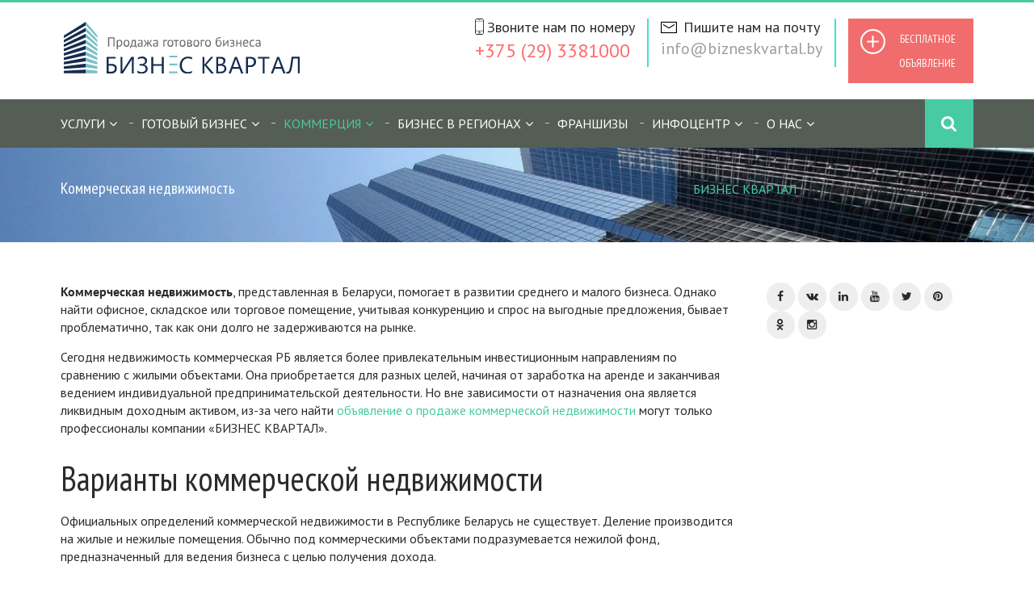

--- FILE ---
content_type: text/html; charset=UTF-8
request_url: https://bizneskvartal.by/kommercheskaya-nedvizhimost/
body_size: 31500
content:
 
<!DOCTYPE HTML>
<html class="page-template-default page page-id-27954 page-parent" lang="ru-RU"
  dir="ltr"
  data-config='{&quot;twitter&quot;:0,&quot;plusone&quot;:0,&quot;facebook&quot;:0,&quot;style&quot;:&quot;biznes&quot;}'>

<head><meta charset="UTF-8"><script>if(navigator.userAgent.match(/MSIE|Internet Explorer/i)||navigator.userAgent.match(/Trident\/7\..*?rv:11/i)){var href=document.location.href;if(!href.match(/[?&]nowprocket/)){if(href.indexOf("?")==-1){if(href.indexOf("#")==-1){document.location.href=href+"?nowprocket=1"}else{document.location.href=href.replace("#","?nowprocket=1#")}}else{if(href.indexOf("#")==-1){document.location.href=href+"&nowprocket=1"}else{document.location.href=href.replace("#","&nowprocket=1#")}}}}</script><script>class RocketLazyLoadScripts{constructor(e){this.triggerEvents=e,this.eventOptions={passive:!0},this.userEventListener=this.triggerListener.bind(this),this.delayedScripts={normal:[],async:[],defer:[]},this.allJQueries=[]}_addUserInteractionListener(e){this.triggerEvents.forEach((t=>window.addEventListener(t,e.userEventListener,e.eventOptions)))}_removeUserInteractionListener(e){this.triggerEvents.forEach((t=>window.removeEventListener(t,e.userEventListener,e.eventOptions)))}triggerListener(){this._removeUserInteractionListener(this),"loading"===document.readyState?document.addEventListener("DOMContentLoaded",this._loadEverythingNow.bind(this)):this._loadEverythingNow()}async _loadEverythingNow(){this._delayEventListeners(),this._delayJQueryReady(this),this._handleDocumentWrite(),this._registerAllDelayedScripts(),this._preloadAllScripts(),await this._loadScriptsFromList(this.delayedScripts.normal),await this._loadScriptsFromList(this.delayedScripts.defer),await this._loadScriptsFromList(this.delayedScripts.async),await this._triggerDOMContentLoaded(),await this._triggerWindowLoad(),window.dispatchEvent(new Event("rocket-allScriptsLoaded"))}_registerAllDelayedScripts(){document.querySelectorAll("script[type=rocketlazyloadscript]").forEach((e=>{e.hasAttribute("src")?e.hasAttribute("async")&&!1!==e.async?this.delayedScripts.async.push(e):e.hasAttribute("defer")&&!1!==e.defer||"module"===e.getAttribute("data-rocket-type")?this.delayedScripts.defer.push(e):this.delayedScripts.normal.push(e):this.delayedScripts.normal.push(e)}))}async _transformScript(e){return await this._requestAnimFrame(),new Promise((t=>{const n=document.createElement("script");let r;[...e.attributes].forEach((e=>{let t=e.nodeName;"type"!==t&&("data-rocket-type"===t&&(t="type",r=e.nodeValue),n.setAttribute(t,e.nodeValue))})),e.hasAttribute("src")?(n.addEventListener("load",t),n.addEventListener("error",t)):(n.text=e.text,t()),e.parentNode.replaceChild(n,e)}))}async _loadScriptsFromList(e){const t=e.shift();return t?(await this._transformScript(t),this._loadScriptsFromList(e)):Promise.resolve()}_preloadAllScripts(){var e=document.createDocumentFragment();[...this.delayedScripts.normal,...this.delayedScripts.defer,...this.delayedScripts.async].forEach((t=>{const n=t.getAttribute("src");if(n){const t=document.createElement("link");t.href=n,t.rel="preload",t.as="script",e.appendChild(t)}})),document.head.appendChild(e)}_delayEventListeners(){let e={};function t(t,n){!function(t){function n(n){return e[t].eventsToRewrite.indexOf(n)>=0?"rocket-"+n:n}e[t]||(e[t]={originalFunctions:{add:t.addEventListener,remove:t.removeEventListener},eventsToRewrite:[]},t.addEventListener=function(){arguments[0]=n(arguments[0]),e[t].originalFunctions.add.apply(t,arguments)},t.removeEventListener=function(){arguments[0]=n(arguments[0]),e[t].originalFunctions.remove.apply(t,arguments)})}(t),e[t].eventsToRewrite.push(n)}function n(e,t){let n=e[t];Object.defineProperty(e,t,{get:()=>n||function(){},set(r){e["rocket"+t]=n=r}})}t(document,"DOMContentLoaded"),t(window,"DOMContentLoaded"),t(window,"load"),t(window,"pageshow"),t(document,"readystatechange"),n(document,"onreadystatechange"),n(window,"onload"),n(window,"onpageshow")}_delayJQueryReady(e){let t=window.jQuery;Object.defineProperty(window,"jQuery",{get:()=>t,set(n){if(n&&n.fn&&!e.allJQueries.includes(n)){n.fn.ready=n.fn.init.prototype.ready=function(t){e.domReadyFired?t.bind(document)(n):document.addEventListener("rocket-DOMContentLoaded",(()=>t.bind(document)(n)))};const t=n.fn.on;n.fn.on=n.fn.init.prototype.on=function(){if(this[0]===window){function e(e){return e.split(" ").map((e=>"load"===e||0===e.indexOf("load.")?"rocket-jquery-load":e)).join(" ")}"string"==typeof arguments[0]||arguments[0]instanceof String?arguments[0]=e(arguments[0]):"object"==typeof arguments[0]&&Object.keys(arguments[0]).forEach((t=>{delete Object.assign(arguments[0],{[e(t)]:arguments[0][t]})[t]}))}return t.apply(this,arguments),this},e.allJQueries.push(n)}t=n}})}async _triggerDOMContentLoaded(){this.domReadyFired=!0,await this._requestAnimFrame(),document.dispatchEvent(new Event("rocket-DOMContentLoaded")),await this._requestAnimFrame(),window.dispatchEvent(new Event("rocket-DOMContentLoaded")),await this._requestAnimFrame(),document.dispatchEvent(new Event("rocket-readystatechange")),await this._requestAnimFrame(),document.rocketonreadystatechange&&document.rocketonreadystatechange()}async _triggerWindowLoad(){await this._requestAnimFrame(),window.dispatchEvent(new Event("rocket-load")),await this._requestAnimFrame(),window.rocketonload&&window.rocketonload(),await this._requestAnimFrame(),this.allJQueries.forEach((e=>e(window).trigger("rocket-jquery-load"))),window.dispatchEvent(new Event("rocket-pageshow")),await this._requestAnimFrame(),window.rocketonpageshow&&window.rocketonpageshow()}_handleDocumentWrite(){const e=new Map;document.write=document.writeln=function(t){const n=document.currentScript,r=document.createRange(),i=n.parentElement;let o=e.get(n);void 0===o&&(o=n.nextSibling,e.set(n,o));const a=document.createDocumentFragment();r.setStart(a,0),a.appendChild(r.createContextualFragment(t)),i.insertBefore(a,o)}}async _requestAnimFrame(){return new Promise((e=>requestAnimationFrame(e)))}static run(){const e=new RocketLazyLoadScripts(["keydown","mousemove","touchmove","touchstart","touchend","wheel"]);e._addUserInteractionListener(e)}}RocketLazyLoadScripts.run();</script>
  
<meta http-equiv="X-UA-Compatible" content="IE=edge">
<meta name="viewport" content="width=device-width, initial-scale=1">

<!-- Facebook Pixel Code -->
<!-- <script type="rocketlazyloadscript">
!function(f,b,e,v,n,t,s)
{if(f.fbq)return;n=f.fbq=function(){n.callMethod?
n.callMethod.apply(n,arguments):n.queue.push(arguments)};
if(!f._fbq)f._fbq=n;n.push=n;n.loaded=!0;n.version='2.0';
n.queue=[];t=b.createElement(e);t.async=!0;
t.src=v;s=b.getElementsByTagName(e)[0];
s.parentNode.insertBefore(t,s)}(window, document,'script',
'https://connect.facebook.net/en_US/fbevents.js');
fbq('init', '624460378435688');
fbq('track', 'PageView');
</script>
<noscript><img height="1" width="1" style="display:none"
src="https://www.facebook.com/tr?id=624460378435688&ev=PageView&noscript=1"
/></noscript> -->
<!-- End Facebook Pixel Code -->


<!-- <title>Коммерческая недвижимость в Минске | Бизнес Квартал</title> -->
  
<!-- SEO по Rank Math - https://s.rankmath.com/home -->
<title>Коммерческая недвижимость в Минске | Бизнес Квартал</title>
<meta name="description" content="Коммерческая недвижимость в Минске и Беларуси ⚡ Актуальные объявления по продаже и аренде коммерческой недвижимости ⭐ Заходите!"/>
<meta name="robots" content="follow, index, max-snippet:-1, max-video-preview:-1, max-image-preview:large"/>
<link rel="canonical" href="https://bizneskvartal.by/kommercheskaya-nedvizhimost/" />
<meta property="og:locale" content="ru_RU">
<meta property="og:type" content="article">
<meta property="og:title" content="Коммерческая недвижимость в Минске | Бизнес Квартал">
<meta property="og:description" content="Коммерческая недвижимость в Минске и Беларуси ⚡ Актуальные объявления по продаже и аренде коммерческой недвижимости ⭐ Заходите!">
<meta property="og:url" content="https://bizneskvartal.by/kommercheskaya-nedvizhimost/">
<meta property="og:site_name" content="Бизнес Квартал">
<meta property="article:publisher" content="https://www.facebook.com/bizneskvartal/">
<meta property="article:published_time" content="2021-01-20T11:06:11+03:00">
<meta property="article:modified_time" content="2021-04-05T21:49:10+03:00">
<meta property="og:updated_time" content="2021-04-05T21:49:10+03:00">
<meta name="twitter:card" content="summary_large_image">
<meta name="twitter:title" content="Коммерческая недвижимость в Минске | Бизнес Квартал">
<meta name="twitter:description" content="Коммерческая недвижимость в Минске и Беларуси ⚡ Актуальные объявления по продаже и аренде коммерческой недвижимости ⭐ Заходите!">
<!-- /Rank Math WordPress SEO плагин -->

<link rel='dns-prefetch' href='//cdn.jsdelivr.net' />
<link rel='dns-prefetch' href='//www.google.com' />
<link rel='dns-prefetch' href='//s.w.org' />
<link rel="alternate" type="application/rss+xml" title="Бизнес Квартал &raquo; Лента" href="https://bizneskvartal.by/feed/" />
<link rel="alternate" type="application/rss+xml" title="Бизнес Квартал &raquo; Лента комментариев" href="https://bizneskvartal.by/comments/feed/" />
<link data-minify="1" rel='stylesheet' id='css-ang-mega-slideshow-css'  href='https://bizneskvartal.by/wp-content/cache/min/1/wp-content/plugins/ANG-Mega-Slideshow/widgets/css/ang-mega-slideshow.css?ver=1743171404'  media='all' />
<link data-minify="1" rel='stylesheet' id='wpos-slick-style-css'  href='https://bizneskvartal.by/wp-content/cache/min/1/wp-content/plugins/blog-designer-for-post-and-widget/assets/css/slick.css?ver=1743171404'  media='all' />
<link data-minify="1" rel='stylesheet' id='bdpw-public-css-css'  href='https://bizneskvartal.by/wp-content/cache/min/1/wp-content/plugins/blog-designer-for-post-and-widget/assets/css/bdpw-public.css?ver=1743171404'  media='all' />
<link rel='stylesheet' id='bne-testimonials-css-css'  href='https://bizneskvartal.by/wp-content/plugins/bne-testimonials/assets/css/bne-testimonials.min.css'  media='all' />
<link data-minify="1" rel='stylesheet' id='contact-form-7-css'  href='https://bizneskvartal.by/wp-content/cache/min/1/wp-content/plugins/contact-form-7/includes/css/styles.css?ver=1743171404'  media='all' />
<link data-minify="1" rel='stylesheet' id='epl-front-styles-css'  href='https://bizneskvartal.by/wp-content/cache/min/1/wp-content/plugins/easy-property-listings/lib/assets/css/style-front.css?ver=1743171404'  media='all' />
<link data-minify="1" rel='stylesheet' id='epl-css-lib-css'  href='https://bizneskvartal.by/wp-content/cache/min/1/wp-content/plugins/easy-property-listings/lib/assets/css/epl.css?ver=1743171404'  media='all' />
<link rel='stylesheet' id='molongui-common-framework-css'  href='https://bizneskvartal.by/wp-content/plugins/molongui-authorship/fw/public/css/mcf-common.58c1.min.css'  media='all' />
<link data-minify="1" rel='stylesheet' id='molongui-authorship-css'  href='https://bizneskvartal.by/wp-content/cache/min/1/wp-content/plugins/molongui-authorship/public/css/molongui-authorship.219d.min.css?ver=1743171404'  media='all' />
<style id='molongui-authorship-inline-css' >

	        .molongui-author-box .molongui-author-box-tabs nav.molongui-author-box-tabs-full {  background-color:#000000; }
	        .molongui-author-box .molongui-author-box-tabs nav label {  background-color:#e6e6e6; }
	        .molongui-author-box .molongui-author-box-tabs input[id^='mab-tab-profile-']:checked ~ nav label[for^='mab-tab-profile-'],
            .molongui-author-box .molongui-author-box-tabs input[id^='mab-tab-related-']:checked ~ nav label[for^='mab-tab-related-'],
            .molongui-author-box .molongui-author-box-tabs input[id^='mab-tab-contact-']:checked ~ nav label[for^='mab-tab-contact-']
            {
                
            }
            
            .molongui-author-box .molongui-author-box-tabs nav label.molongui-author-box-tab { background-color: #e6e6e6; }
            .molongui-author-box .molongui-author-box-tabs nav label.molongui-author-box-tab.molongui-author-box-tab-active { background-color: #e6e6e6; }
            
            .molongui-author-box .molongui-author-box-tabs .molongui-author-box-related .molongui-author-box-related-entry-title,
            .molongui-author-box .molongui-author-box-tabs .molongui-author-box-related .molongui-author-box-related-entry-title a
            {
                color: inherit !important;
            }
        
</style>
<link data-minify="1" rel='stylesheet' id='quick-and-easy-testimonials-css'  href='https://bizneskvartal.by/wp-content/cache/min/1/wp-content/plugins/quick-and-easy-testimonials/public/css/quick-and-easy-testimonials-public.css?ver=1743171404'  media='all' />
<link rel='stylesheet' id='easy-listings-map-css'  href='https://bizneskvartal.by/wp-content/plugins/easy-listings-map/public/css/elm-public.min.css'  media='all' />
<link data-minify="1" rel='stylesheet' id='ez-icomoon-css'  href='https://bizneskvartal.by/wp-content/cache/min/1/wp-content/plugins/easy-table-of-contents/vendor/icomoon/style.min.css?ver=1743171404'  media='all' />
<link rel='stylesheet' id='ez-toc-css'  href='https://bizneskvartal.by/wp-content/plugins/easy-table-of-contents/assets/css/screen.min.css'  media='all' />
<style id='ez-toc-inline-css' >
div#ez-toc-container p.ez-toc-title {font-size: 120%;}div#ez-toc-container p.ez-toc-title {font-weight: 500;}div#ez-toc-container ul li {font-size: 95%;}
</style>
<link data-minify="1" rel='stylesheet' id='esta-parent-style-css'  href='https://bizneskvartal.by/wp-content/cache/min/1/wp-content/themes/esta/style.css?ver=1743171404'  media='all' />
<link data-minify="1" rel='stylesheet' id='popup-maker-site-css'  href='https://bizneskvartal.by/wp-content/cache/min/1/wp-content/uploads/pum/pum-site-styles.css?ver=1743171404'  media='all' />
<link data-minify="1" rel='stylesheet' id='esta-theme-css'  href='https://bizneskvartal.by/wp-content/cache/min/1/wp-content/themes/esta/styles/biznes/css/theme.css?ver=1743171409'  media='all' />
<link data-minify="1" rel='stylesheet' id='esta-custom-css'  href='https://bizneskvartal.by/wp-content/cache/min/1/wp-content/themes/esta/css/custom.css?ver=1743171409'  media='all' />
<link data-minify="1" rel='stylesheet' id='esta-highlight-css'  href='https://bizneskvartal.by/wp-content/cache/min/1/wp-content/themes/esta/css/highlight.css?ver=1743171409'  media='all' />
<link rel='stylesheet' id='ctn-stylesheet-css'  href='https://bizneskvartal.by/wp-content/plugins/current-template-name/assets/css/ctn-style.css'  media='all' />
<!--n2css--><script type="rocketlazyloadscript"  src='https://bizneskvartal.by/wp-includes/js/jquery/jquery.js'></script>
<script type="rocketlazyloadscript" data-minify="1"  src='https://bizneskvartal.by/wp-content/cache/min/1/wp-content/plugins/easy-property-listings/lib/assets/js/epl.js?ver=1743171409'></script>
<link rel='https://api.w.org/' href='https://bizneskvartal.by/wp-json/' />
<link rel="alternate" type="application/json+oembed" href="https://bizneskvartal.by/wp-json/oembed/1.0/embed?url=https%3A%2F%2Fbizneskvartal.by%2Fkommercheskaya-nedvizhimost%2F" />
<link rel="alternate" type="text/xml+oembed" href="https://bizneskvartal.by/wp-json/oembed/1.0/embed?url=https%3A%2F%2Fbizneskvartal.by%2Fkommercheskaya-nedvizhimost%2F&#038;format=xml" />
<link rel='shortlink' href='https://bizneskvartal.by/?p=27954' />

<!-- Molongui Authorship Premium 3.2.28, visit: https://www.molongui.com/product/authorship -->
<meta name="author" content="Кривко Кристина"><!-- /Molongui Authorship -->

<script type="rocketlazyloadscript">document.createElement( "picture" );if(!window.HTMLPictureElement && document.addEventListener) {window.addEventListener("DOMContentLoaded", function() {var s = document.createElement("script");s.src = "https://bizneskvartal.by/wp-content/plugins/webp-express/js/picturefill.min.js";document.body.appendChild(s);});}</script>      <meta name="onesignal" content="wordpress-plugin"/>
            <script type="rocketlazyloadscript">

      window.OneSignal = window.OneSignal || [];

      OneSignal.push( function() {
        OneSignal.SERVICE_WORKER_UPDATER_PATH = "OneSignalSDKUpdaterWorker.js.php";
        OneSignal.SERVICE_WORKER_PATH = "OneSignalSDKWorker.js.php";
        OneSignal.SERVICE_WORKER_PARAM = { scope: '/' };

        OneSignal.setDefaultNotificationUrl("https://bizneskvartal.by");
        var oneSignal_options = {};
        window._oneSignalInitOptions = oneSignal_options;

        oneSignal_options['wordpress'] = true;
oneSignal_options['appId'] = 'ea6cf261-96e9-4bf5-a3ec-09e51acd464f';
oneSignal_options['welcomeNotification'] = { };
oneSignal_options['welcomeNotification']['disable'] = true;
oneSignal_options['path'] = "https://bizneskvartal.by/wp-content/plugins/onesignal-free-web-push-notifications/sdk_files/";
oneSignal_options['persistNotification'] = false;
oneSignal_options['promptOptions'] = { };
oneSignal_options['promptOptions']['actionMessage'] = 'Вы согласны получать уведомления с сайта?';
oneSignal_options['promptOptions']['acceptButtonText'] = 'Соглашаюсь';
oneSignal_options['promptOptions']['cancelButtonText'] = 'Нет, Спасибо';
                OneSignal.init(window._oneSignalInitOptions);
                OneSignal.showSlidedownPrompt();      });

      function documentInitOneSignal() {
        var oneSignal_elements = document.getElementsByClassName("OneSignal-prompt");

        var oneSignalLinkClickHandler = function(event) { OneSignal.push(['registerForPushNotifications']); event.preventDefault(); };        for(var i = 0; i < oneSignal_elements.length; i++)
          oneSignal_elements[i].addEventListener('click', oneSignalLinkClickHandler, false);
      }

      if (document.readyState === 'complete') {
           documentInitOneSignal();
      }
      else {
           window.addEventListener("load", function(event){
               documentInitOneSignal();
          });
      }
    </script>

<!-- Schema & Structured Data For WP v1.9.28 - -->
<script type="application/ld+json" class="saswp-schema-markup-output">
[{"@context":"https:\/\/schema.org","@type":"BreadcrumbList","@id":"https:\/\/bizneskvartal.by\/kommercheskaya-nedvizhimost\/#breadcrumb","itemListElement":[{"@type":"ListItem","position":1,"item":{"@id":"https:\/\/bizneskvartal.by","name":"\u0411\u0438\u0437\u043d\u0435\u0441 \u041a\u0432\u0430\u0440\u0442\u0430\u043b"}},{"@type":"ListItem","position":2,"item":{"@id":"https:\/\/bizneskvartal.by\/kommercheskaya-nedvizhimost\/","name":"\u041a\u043e\u043c\u043c\u0435\u0440\u0447\u0435\u0441\u043a\u0430\u044f \u043d\u0435\u0434\u0432\u0438\u0436\u0438\u043c\u043e\u0441\u0442\u044c"}}]}]
</script>

<meta name="theme-color" content="#47cba3"/>
<!-- Google Tag Manager -->
<script type="rocketlazyloadscript">(function(w,d,s,l,i){w[l]=w[l]||[];w[l].push({'gtm.start':
new Date().getTime(),event:'gtm.js'});var f=d.getElementsByTagName(s)[0],
j=d.createElement(s),dl=l!='dataLayer'?'&l='+l:'';j.async=true;j.src=
'https://www.googletagmanager.com/gtm.js?id='+i+dl;f.parentNode.insertBefore(j,f);
})(window,document,'script','dataLayer','GTM-PBSL3V7');</script>
<!-- End Google Tag Manager -->
<meta name="google-site-verification" content="AqGOXr8Icc8AKD889mDvJcPWMyHL9DVM7jvB5mbPIOc" />
<script type="application/ld+json">
{
  "@context" : "https://schema.org",
  "@type" : "LocalBusiness",
  "name" : "ООО \"Бизнес квартал\"",
  "image" : "https://bizneskvartal.by/wp-content/themes/esta/images/logo-header.png",
  "telephone" : "+375 (17) 374 40 60 +375 (29) 338 10 00",
  "email" : "info@bizneskvartal.by",
  "priceRange" : "200-2000RUB",
  "address" : {
    "@type" : "PostalAddress",
    "streetAddress" : "220090 г. Минск, пр. Независимости, дом 77, офис 7"
  }
}
</script>
<meta name="yandex-verification" content="747ee98b62b42302" /><link rel="icon" href="https://bizneskvartal.by/wp-content/uploads/2016/07/favicon.png" sizes="32x32" />
<link rel="icon" href="https://bizneskvartal.by/wp-content/uploads/2016/07/favicon.png" sizes="192x192" />
<link rel="apple-touch-icon" href="https://bizneskvartal.by/wp-content/uploads/2016/07/favicon.png" />
<meta name="msapplication-TileImage" content="https://bizneskvartal.by/wp-content/uploads/2016/07/favicon.png" />
        <style>
            #wp-admin-bar-ctn_adminbar_menu .ab-item {
                background: ;
                color:  !important;
            }
            #wp-admin-bar-ctn_adminbar_menu .ab-item .ctn-admin-item {
                color: #6ef791;
            }
            .ctn-admin-item {
                color: #6ef791;
            }
            .ab-submenu {

            }
        </style>
        </head>

<body class="page-template-default page page-id-27954 page-parent tm-sidebar-a-right tm-sidebars-1 tm-isblog ak-overflow-x-hidden wp-page wp-page-27954">

    <div class="ag-page-wrapp">
    <div class="">
            <div id="tm-headerbar" class="tm-headerbar-absolute">
        <div class="uk-container uk-container-center">
          <div class="tm-headerbar uk-clearfix uk-hidden-small">
            <div class="uk-grid uk-grid-collapse">
              <div class="uk-width-1-3">
                                  <a class="uk-float-left ag-logo uk-hidden-small"
                    href="https://bizneskvartal.by/"><img src="/wp-content/uploads/2019/06/logo_header.svg" width="250" height="60" alt="Бизнес квартал"></a>
                  <div class="uk-float-left  tm-head-descr-left tm-header-descr"></div>
                              </div>
              <div class="uk-width-2-3">
                                  <div class="uk-panel widget_text" ><div class="uk-float-right tm-header-descr new-style">
    <a href="/dobavit-obyavlenie/" class="uk-button tm-button-esta uk-scrollspy-init-inview uk-scrollspy-inview uk-animation-fade uk-button-header uk-button-danger">Бесплатное <br> объявление</a>
</div>

<div id="my-id" class="uk-modal">
    <div class="uk-modal-dialog">
        <a class="uk-modal-close uk-close"></a>
        <div role="form" class="wpcf7" id="wpcf7-f4575-o2" lang="en-US" dir="ltr">
<div class="screen-reader-response" role="alert" aria-live="polite"></div>
<form action="/kommercheskaya-nedvizhimost/#wpcf7-f4575-o2" method="post" class="wpcf7-form init" novalidate="novalidate">
<div style="display: none;">
<input type="hidden" name="_wpcf7" value="4575" />
<input type="hidden" name="_wpcf7_version" value="5.2.2" />
<input type="hidden" name="_wpcf7_locale" value="en_US" />
<input type="hidden" name="_wpcf7_unit_tag" value="wpcf7-f4575-o2" />
<input type="hidden" name="_wpcf7_container_post" value="0" />
<input type="hidden" name="_wpcf7_posted_data_hash" value="" />
<input type="hidden" name="_wpcf7_recaptcha_response" value="" />
</div>
<div class="uk-grid uk-grid-small" data-uk-grid-margin>
<div class="uk-width-1-1 uk-width-small-1-1 uk-width-medium-1-1">
	<span class="wpcf7-form-control-wrap your-name"><input type="text" name="your-name" value="" size="40" class="wpcf7-form-control wpcf7-text wpcf7-validates-as-required tm-touch-name" aria-required="true" aria-invalid="false" placeholder="Меня зовут" /></span><br />
        <span class="wpcf7-form-control-wrap your-phone"><input type="tel" name="your-phone" value="" size="40" class="wpcf7-form-control wpcf7-text wpcf7-tel wpcf7-validates-as-required wpcf7-validates-as-tel tm-touch-phone" aria-required="true" aria-invalid="false" placeholder="Телефон" /></span></p>
</div>
</div>
<div class="uk-grid uk-grid-small" data-uk-grid-margin>
<div class="uk-width-1-1 uk-width-medium-1-1">
          <input type="submit" value="Заказать звонок" class="wpcf7-form-control wpcf7-submit uk-button uk-button-primary uk-align-left uk-align-medium-left uk-margin-bottom-remove ang-contact-butt" />
         </div>
</div>
<input type='hidden' class='wpcf7-pum' value='{"closepopup":false,"closedelay":0,"openpopup":false,"openpopup_id":0}' /><div class="wpcf7-response-output" role="alert" aria-hidden="true"></div></form></div>

    </div>
</div>

<div class="tm-head-descr-right uk-float-right">
    <!--<i class="uk-icon-whatsapp uk-icon-small"></i>-->
    <div class="tm-header-contacts uk-float-right">
        <p class="black mail">Пишите нам на почту</p>
        <p class="tm-header-mail "><a href="mailto:info@bizneskvartal.by">info@bizneskvartal.by</a></p>
    </div>
    <div class="tm-header-contacts uk-float-right">
        <p class="black phone">Звоните нам по номеру</p>
        <p  class="tm-header-phone "><a href="tel:+375293381000">+375 (29) 3381000 </ a></p>
    </div>

</div></div>                              </div>
            </div>

          </div>
        </div>
      </div>

      <!--  menu + logo small +  fullscreen + extra toolbar -->

              <div class="tm-nav-top-offset tm-nav-top-offset ">
          <div class="tm-menu-box "  data-uk-sticky             data-uk-sticky="{top:-800, animation: 'uk-animation-slide-top'}">

            <nav id="tm-navbar" class="tm-navbar uk-navbar uk-margin-remove uk-position-relative">
              <div class="uk-container uk-container-center">

                <!-- The logo you can set up in widget or in theme setting -->

                                  <div class="uk-navbar-content  uk-float-left uk-navbar-center uk-visible-small"><a
                      class="ag-logo  ag-logo-small"
                      href="https://bizneskvartal.by"><!--<img width="33" height="50" src="/wp-content/themes/esta/images/bk-logo-mobile.png" alt="logo" /><span>БизнесКвартал</span>-->
<img src="/wp-content/uploads/2019/06/logo_header_mobile.svg" width="165" alt="Бизнес квартал"><span>БизнесКвартал</span>
         </a>
                  </div>
                
                                  <ul class="uk-navbar-nav uk-hidden-small"><li class="uk-parent" data-uk-dropdown="{'preventflip':'y'}" aria-haspopup="true" aria-expanded="false"><a class="">Услуги</a><div class="uk-dropdown uk-dropdown-navbar uk-dropdown-width-4" style="min-width: 1120px; max-width: 1120px; width:280px;"><div class="uk-grid uk-dropdown-grid"><div class="uk-width-1-4"><ul class="uk-nav uk-nav-navbar"><li><a href="https://bizneskvartal.by/registratsiya-biznesa-v-armenii-erevane/" class="">Регистрация бизнеса в Армении (Ереване)</a></li><li><a href="https://bizneskvartal.by/tarify-na-uslugi/" class=""><i class="uk-icon-arrow-right"></i> Тарифы на услуги</a></li><li><a href="https://bizneskvartal.by/otsenka-biznesa/" class="">Оценка бизнеса</a></li><li><a href="https://bizneskvartal.by/podbor-yuridicheskogo-adresa/" class=""><i class="uk-icon-arrow-right"></i> Подбор юридического адреса</a></li><li><a href="https://bizneskvartal.by/biznes-konsultatsii/" class=""><i class="uk-icon-arrow-right"></i> Бизнес-консультации</a></li><li><a href="https://bizneskvartal.by/soprovozhdenie-biznesa/" class=""><i class="uk-icon-arrow-right"></i> Сопровождение бизнеса</a></li></ul></div><div class="uk-width-1-4"><ul class="uk-nav uk-nav-navbar"><li><a href="https://bizneskvartal.by/sozdanie-biznesa-pod-klyuch/" class=""><i class="uk-icon-arrow-right"></i> Создание бизнеса под ключ</a></li><li><a href="https://bizneskvartal.by/soprovozhdenie-sdelok-kupli-prodazhi/" class=""><i class="uk-icon-arrow-right"></i> Сопровождение сделок</a></li><li><a href="https://bizneskvartal.by/proverka-korporativnyh-dokumentov/" class=""><i class="uk-icon-arrow-right"></i> Проверка документов</a></li><li><a href="https://bizneskvartal.by/proverka-priobretaemyh-aktivov/" class=""><i class="uk-icon-arrow-right"></i> Проверка активов</a></li><li><a href="https://bizneskvartal.by/registratsiya-biznesa/" class=""><i class="uk-icon-arrow-right"></i> Регистрация бизнеса</a></li><li><a href="https://bizneskvartal.by/auditorskie-uslugi/" class=""><i class="uk-icon-arrow-right"></i> Аудиторские услуги</a></li></ul></div><div class="uk-width-1-4"><ul class="uk-nav uk-nav-navbar"><li><a href="https://bizneskvartal.by/upravlenie-biznesom/" class=""><i class="uk-icon-arrow-right"></i> Управление бизнесом</a></li><li><a href="https://bizneskvartal.by/marketingovyye-i-reklamnyye-uslugi/" class=""><i class="uk-icon-arrow-right"></i> Маркетинговые и рекламные  услуги</a></li><li><a href="https://bizneskvartal.by/likvidatsiya-biznesa/" class=""><i class="uk-icon-arrow-right"></i> Ликвидация бизнеса</a></li><li><a href="https://bizneskvartal.by/sertifikatsiya-i-litsenzirovanie/" class=""><i class="uk-icon-arrow-right"></i> Сертификация и лицензирование</a></li><li><a href="https://bizneskvartal.by/reorganizatsiya-biznesa/" class=""><i class="uk-icon-arrow-right"></i> Реорганизация бизнеса</a></li><li><a href="https://bizneskvartal.by/uslugi-pri-pokupke-i-prodazhe-biznesa/" class=""><i class="uk-icon-arrow-right"></i> Услуги при покупке и продаже бизнеса</a></li></ul></div><div class="uk-width-1-4"><ul class="uk-nav uk-nav-navbar"><li><a href="https://bizneskvartal.by/uslugi-dlya-inostrannyh-grazhdan/" class=""><i class="uk-icon-arrow-right"></i> Услуги для иностранных граждан</a></li><li><a href="https://bizneskvartal.by/zashhita-intellektualnoj-sobstvennosti/" class=""><i class="uk-icon-arrow-right"></i> Защита интеллектуальной собственности</a></li><li><a href="https://bizneskvartal.by/nalogovoe-konsultirovanie/" class=""><i class="uk-icon-arrow-right"></i> Налоговое консультирование</a></li><li><a href="https://bizneskvartal.by/buhgalterskie-uslugi/" class="">Бухгалтерские услуги</a></li><li><a href="https://bizneskvartal.by/yuridicheskaya-konsultatsiya/" class="">Юридическая консультация</a></li></ul></div></div></div></li><li class="uk-parent" data-uk-dropdown="{'preventflip':'y'}" aria-haspopup="true" aria-expanded="false"><a href="/vse-predlozheniya-biznesa/" class="">Готовый бизнес</a><div class="uk-dropdown uk-dropdown-navbar uk-dropdown-width-3" style="min-width: 900px; max-width: 900px; width:300px;"><div class="uk-grid uk-dropdown-grid"><div class="uk-width-1-3"><ul class="uk-nav uk-nav-navbar"><li class="uk-parent"><a href="/vse-predlozheniya-biznesa/" class="">Продажа бизнеса</a><ul class="uk-nav-sub"><li><a href="https://bizneskvartal.by/avtomojki/" class=""><i class="uk-icon-arrow-right"></i> Продажа автомоек</a></li><li><a href="https://bizneskvartal.by/premium-predlozheniya/" class=""><i class="uk-icon-arrow-right"></i> Премиум предложения</a></li><li><a href="https://bizneskvartal.by/vip-predlozheniya/" class=""><i class="uk-icon-arrow-right"></i> VIP предложения</a></li><li><a href="https://bizneskvartal.by/vendingovye-avtomaty/" class=""><i class="uk-icon-arrow-right"></i> Вендинговые автоматы</a></li><li><a href="https://bizneskvartal.by/gruzoperevozki/" class=""><i class="uk-icon-arrow-right"></i> Грузоперевозки</a></li><li><a href="https://bizneskvartal.by/kliningovye-kompanii/" class=""><i class="uk-icon-arrow-right"></i> Клининговые компании</a></li><li><a href="https://bizneskvartal.by/medical/" class=""><i class="uk-icon-arrow-right"></i> Медцентры и аптеки</a></li><li><a href="https://bizneskvartal.by/magaziny/" class=""><i class="uk-icon-arrow-right"></i> Магазины</a></li><li><a href="https://bizneskvartal.by/obuchenie/" class=""><i class="uk-icon-arrow-right"></i> Обучение</a></li><li><a href="https://bizneskvartal.by/oteli/" class=""><i class="uk-icon-arrow-right"></i> Гостиничный бизнес</a></li><li><a href="https://bizneskvartal.by/prazdniki-i-razvlecheniya/" class=""><i class="uk-icon-arrow-right"></i> Праздники, развлечения</a></li><li><a href="https://bizneskvartal.by/ne-rekomenduemye-k-pokupke/" class=""><i class="uk-icon-ban"></i> Не рекомендуемые к покупке</a></li></ul></li><li><a href="https://bizneskvartal.by/buy/" class="">Покупка бизнеса</a></li></ul></div><div class="uk-width-1-3"><ul class="uk-nav uk-nav-navbar"><li class="uk-parent"><a href="/vse-predlozheniya-biznesa/" class=""><i class="uk-icon-navicon"></i>  Продажа бизнеса</a><ul class="uk-nav-sub"><li><a href="https://bizneskvartal.by/internet-magaziny/" class=""><i class="uk-icon-arrow-right"></i> Интернет-магазины</a></li><li><a href="https://bizneskvartal.by/proizvodstvo/" class=""><i class="uk-icon-arrow-right"></i> Производство</a></li><li><a href="https://bizneskvartal.by/restorany/" class=""><i class="uk-icon-arrow-right"></i> Ресторанный бизнес</a></li><li><a href="https://bizneskvartal.by/sto/" class=""><i class="uk-icon-arrow-right"></i> СТО, шиномонтаж</a></li><li><a href="https://bizneskvartal.by/sportivnye-kluby/" class=""><i class="uk-icon-arrow-right"></i> Спортивные клубы и сауны</a></li><li><a href="https://bizneskvartal.by/beauty/" class=""><i class="uk-icon-arrow-right"></i> Салоны красоты и парикмахерские</a></li><li><a href="https://bizneskvartal.by/turizm/" class=""><i class="uk-icon-arrow-right"></i> Туристические агентства</a></li><li><a href="https://bizneskvartal.by/tsvetochnye-magaziny/" class=""><i class="uk-icon-arrow-right"></i> Цветочные магазины</a></li><li><a href="https://bizneskvartal.by/shvejnye-atele/" class=""><i class="uk-icon-arrow-right"></i> Швейные ателье</a></li><li><a href="https://bizneskvartal.by/prochee/" class=""><i class="uk-icon-arrow-right"></i> Прочее</a></li><li><a href="https://bizneskvartal.by/prodazha-gotovyh-firm/" class=""><i class="uk-icon-bank"></i> Продажа готовых фирм, ООО</a></li></ul></li></ul></div><div class="uk-width-1-3"><ul class="uk-nav uk-nav-navbar"><li class="uk-parent"><a href="https://bizneskvartal.by/baza-pokupatelej-biznesa/" class=""><i class="uk-icon-briefcase"></i> База покупателей бизнеса</a><ul class="uk-nav-sub"><li><a href="https://bizneskvartal.by/baza-pokupatelej-biznesa-salony-krasoty-parikmaherskie/" class=""><i class="uk-icon-arrow-right"></i> Салоны красоты, парикмахерские</a></li><li><a href="https://bizneskvartal.by/restorany-kafe-kofejni/" class=""><i class="uk-icon-arrow-right"></i> Рестораны, кафе, кофейни</a></li><li><a href="https://bizneskvartal.by/baza-pokupatelej-biznesa-avtobiznes-sto-avtomojki-shinomontazh/" class=""><i class="uk-icon-arrow-right"></i> Автобизнес (СТО, Автомойки,  Шиномонтаж)</a></li><li><a href="https://bizneskvartal.by/baza-pokupatelej-biznesa-magaziny/" class=""><i class="uk-icon-arrow-right"></i> Магазины</a></li><li><a href="https://bizneskvartal.by/baza-pokupatelej-biznesa-meditsina/" class=""><i class="uk-icon-arrow-right"></i> Медицина</a></li><li><a href="https://bizneskvartal.by/baza-pokupatelej-biznesa-prochee/" class=""><i class="uk-icon-arrow-right"></i> Прочее</a></li></ul></li></ul></div></div></div></li><li class="uk-parent uk-active" data-uk-dropdown="{'preventflip':'y'}" aria-haspopup="true" aria-expanded="false"><a href="https://bizneskvartal.by/kommercheskaya-nedvizhimost/" class="">Коммерция</a><div class="uk-dropdown uk-dropdown-navbar uk-dropdown-width-2" style="min-width: 560px; max-width: 560px; width:280px;"><div class="uk-grid uk-dropdown-grid"><div class="uk-width-1-2"><ul class="uk-nav uk-nav-navbar"><li class="uk-parent"><a href="https://bizneskvartal.by/prodazha-kommercheskoj-nedvizhimosti/" class="">Продажа коммерческой недвижимости</a><ul class="uk-nav-sub"><li><a href="https://bizneskvartal.by/pomeshhenie-pod-proizvodstvo/" class="">Помещение под производство</a></li><li><a href="https://bizneskvartal.by/pomeshhenie-pod-avtobiznes/" class="">Помещение под автобизнес</a></li><li><a href="https://bizneskvartal.by/pomeshhenie-pod-ofis/" class="">Помещение под офис</a></li><li><a href="https://bizneskvartal.by/skladskie-pomeshheniya/" class="">Складские помещения</a></li><li><a href="https://bizneskvartal.by/obshhestvennoe-pitanie/" class="">Общественное питание</a></li><li><a href="https://bizneskvartal.by/torgovie-ploshadi/" class="">Торговые площади</a></li><li><a href="https://bizneskvartal.by/meditsinskij-biznes/" class="">Медицинский бизнес</a></li><li><a href="https://bizneskvartal.by/28301-2/" class="">Помещение под сферу услуг</a></li><li><a href="https://bizneskvartal.by/pomeshhenie-pod-turisticheskiij-biznes/" class="">Туристический бизнес</a></li><li><a href="https://bizneskvartal.by/prodazha-zemelnyh-uchastkov/" class="">Продажа земельных участков</a></li><li><a href="https://bizneskvartal.by/prodazha-pomeshhenij-svobodnogo-naznacheniya/" class="">Продажа помещений свободного назначения</a></li></ul></li></ul></div><div class="uk-width-1-2"><ul class="uk-nav uk-nav-navbar"><li class="uk-parent"><a href="https://bizneskvartal.by/arenda-kommercheskoj-nedvizhimosti/" class="">Аренда коммерческой недвижимости</a><ul class="uk-nav-sub"><li><a href="https://bizneskvartal.by/arenda-pomeshhenij-pod-avtobiznes/" class="">Аренда помещений под автобизнес</a></li><li><a href="https://bizneskvartal.by/arenda-pomeshhenij-pod-obshhepit/" class="">Аренда помещений под общепит</a></li><li><a href="https://bizneskvartal.by/arend-pod-meditsinskij-biznes/" class="">Аренда помещения под медицинский бизнес</a></li><li><a href="https://bizneskvartal.by/arenda-pomeshheniya-pod-sportivnye-kluby-i-sauny/" class="">Аренда помещения под спортивные клубы и сауны</a></li><li><a href="https://bizneskvartal.by/arenda-pomeshenia-pod-sfery-yslyg/" class="">Аренда помещения под сферу услуг</a></li><li><a href="https://bizneskvartal.by/arenda-pomeshheniya-pod-proizvodstvo/" class="">Аренда помещения под производство</a></li><li><a href="https://bizneskvartal.by/arenda-torgovih-ploshhadi/" class="">Аренда торговых помещений</a></li><li><a href="https://bizneskvartal.by/arenda-pomeshheniya-pod-sklad/" class="">Аренда помещения под склад</a></li><li><a href="https://bizneskvartal.by/arenda-pomeshheniya-dlya-turisticheskogo-biznesa/" class="">Аренда помещения для туристического бизнеса</a></li><li><a href="https://bizneskvartal.by/arenda-zemelnogo-uchastka/" class="">Аренда земельного участка</a></li><li><a href="https://bizneskvartal.by/arenda-pomeshheniya-svobodnogo-naznacheniya/" class="">Аренда помещения свободного назначения</a></li><li><a href="https://bizneskvartal.by/arenda-pomeshhenij-pod-ofis/" class="">Аренда помещений под офис</a></li></ul></li></ul></div></div></div></li><li class="uk-parent" data-uk-dropdown="{'preventflip':'y'}" aria-haspopup="true" aria-expanded="false"><a class="">Бизнес в регионах</a><div class="uk-dropdown uk-dropdown-navbar uk-dropdown-width-1" style="min-width: 300px; max-width: 300px; width:300px;"><div class="uk-grid uk-dropdown-grid"><div class="uk-width-1-1"><ul class="uk-nav uk-nav-navbar"><li class="uk-parent"><a href="#" class="0"> </a><ul class="uk-nav-sub"><li><a href="https://bizneskvartal.by/prodazha-gotovogo-biznesa-v-minskoi-oblasti/" class=""><i class="uk-icon-arrow-right"></i> Минская область</a></li><li><a href="https://bizneskvartal.by/prodazha-gotovogo-biznesa-v-brest-obl/" class=""><i class="uk-icon-arrow-right"></i> Брестская область</a></li><li><a href="https://bizneskvartal.by/prodazha-gotovogo-biznesa-v-vitebskoi-oblasti/" class=""><i class="uk-icon-arrow-right"></i> Витебская область</a></li><li><a href="https://bizneskvartal.by/prodazha-gotovogo-biznesa-v-gomeliskoi-oblasti/" class=""><i class="uk-icon-arrow-right"></i> Гомельская область</a></li><li><a href="https://bizneskvartal.by/prodazha-gotovogo-biznesa-v-grodno-oblasti/" class=""><i class="uk-icon-arrow-right"></i> Гродненская область</a></li><li><a href="https://bizneskvartal.by/prodazha-gotovogo-biznesa-v-mogilev-oblasti/" class=""><i class="uk-icon-arrow-right"></i> Могилёвская область</a></li></ul></li></ul></div></div></div></li><li><a href="https://bizneskvartal.by/franshizy/" class="">Франшизы</a></li><li class="uk-parent" data-uk-dropdown="{'preventflip':'y'}" aria-haspopup="true" aria-expanded="false"><a href="https://bizneskvartal.by/infotsentr/" class="">Инфоцентр</a><div class="uk-dropdown uk-dropdown-navbar uk-dropdown-width-2" style="min-width: 500px; max-width: 500px; width:250px;"><div class="uk-grid uk-dropdown-grid"><div class="uk-width-1-2"><ul class="uk-nav uk-nav-navbar"><li class="uk-parent"><a href="https://bizneskvartal.by/infotsentr/" class=""><i class="uk-icon-file-text-o"></i> Новости и статьи</a><ul class="uk-nav-sub"><li><a href="https://bizneskvartal.by/news/" class="">Новости</a></li><li><a href="https://bizneskvartal.by/stati/" class="">Статьи</a></li><li><a href="https://bizneskvartal.by/category/avtobiznes/" class="">Автобизнес</a></li><li><a href="https://bizneskvartal.by/category/industriya-krasoty/" class="">Индустрия красоты</a></li><li><a href="https://bizneskvartal.by/category/internet-i-it/" class="">Интернет и ИТ</a></li><li><a href="https://bizneskvartal.by/category/meditsina/" class="">Медицина</a></li><li><a href="https://bizneskvartal.by/category/obrazovanie-i-kursy/" class="">Образование и курсы</a></li><li><a href="https://bizneskvartal.by/category/prazdniki-i-razvlecheniya/" class="">Праздники и развлечения</a></li><li><a href="https://bizneskvartal.by/category/proizvodstva/" class="">Производства</a></li><li><a href="https://bizneskvartal.by/category/restorannyj-biznes-obshhepit/" class="">Ресторанный бизнес-общепит</a></li><li><a href="https://bizneskvartal.by/category/sfera-uslug/" class="">Сфера услуг</a></li><li><a href="https://bizneskvartal.by/category/torgovlya-i-magaziny/" class="">Торговля и магазины</a></li><li><a href="https://bizneskvartal.by/category/fitnes-i-sport/" class="">Фитнес и спорт</a></li></ul></li></ul></div><div class="uk-width-1-2"><ul class="uk-nav uk-nav-navbar"><li class="uk-parent"><a href="#" class="0"><i class="uk-icon-bar-chart-o"></i> Бизнес-кейсы</a><ul class="uk-nav-sub"><li class="uk-parent"><a class=""><i class="uk-icon-bars"></i> По категориям</a><ul><li><a href="https://bizneskvartal.by/case-category/avtobiznes/" class="">Автобизнес</a></li><li><a href="https://bizneskvartal.by/case-category/industriya-krasoty/" class="">Индустрия красоты</a></li><li><a href="https://bizneskvartal.by/case-category/internet-i-it/" class="">Интернет и IT</a></li><li><a href="https://bizneskvartal.by/case-category/meditsina/" class="">Медицина</a></li><li><a href="https://bizneskvartal.by/case-category/obrazovanie-i-kursy/" class="">Образование и курсы</a></li><li><a href="https://bizneskvartal.by/case-category/prazdniki-i-razvlecheniya/" class="">Праздники и развлечения</a></li><li><a href="https://bizneskvartal.by/case-category/proizvodstva/" class="">Производства</a></li><li><a href="https://bizneskvartal.by/case-category/restorannyj-biznes-obshhepit/" class="">Ресторанный бизнес-общепит</a></li><li><a href="https://bizneskvartal.by/case-category/sfera-uslug/" class="">Сфера услуг</a></li><li><a href="https://bizneskvartal.by/case-category/torgovlya-i-magaziny/" class="">Торговля и магазины</a></li><li><a href="https://bizneskvartal.by/case-category/fitnes-i-sport/" class="">Фитнес и спорт</a></li></ul></li><li class="uk-parent"><a class=""><i class="uk-icon-bars"></i> По тегам</a><ul><li><a href="https://bizneskvartal.by/case-tag/biznes-10-000/" class="">Бизнес до 10 000</a></li><li><a href="https://bizneskvartal.by/case-tag/biznes-do-20-000/" class="">Бизнес до 20 000</a></li><li><a href="https://bizneskvartal.by/case-tag/biznes-do-30-000/" class="">Бизнес до 30 000</a></li><li><a href="https://bizneskvartal.by/case-tag/biznes-do-40-000/" class="">Бизнес до 40 000</a></li><li><a href="https://bizneskvartal.by/case-tag/biznes-do-50-000/" class="">Бизнес до 50 000</a></li><li><a href="https://bizneskvartal.by/case-tag/biznes-do-80-000/" class="">Бизнес до 80 000</a></li></ul></li></ul></li></ul></div></div></div></li><li class="uk-parent" data-uk-dropdown="{'preventflip':'y'}" aria-haspopup="true" aria-expanded="false"><a href="https://bizneskvartal.by/o-kompanii/" class="">О нас</a><div class="uk-dropdown uk-dropdown-navbar uk-dropdown-width-1" style="min-width: 300px; max-width: 300px; width:300px;"><div class="uk-grid uk-dropdown-grid"><div class="uk-width-1-1"><ul class="uk-nav uk-nav-navbar"><li><a href="https://bizneskvartal.by/o-kompanii/" class=""><i class="uk-icon-heart"></i> О нас</a></li><li><a href="https://bizneskvartal.by/reklama/" class=""><i class="uk-icon-diamond"></i> Реклама на портале</a></li><li><a href="https://bizneskvartal.by/sotrudniki/" class=""><i class="uk-icon-group"></i> Сотрудники</a></li><li><a href="https://bizneskvartal.by/testimonials/" class=""><i class="uk-icon-comments-o"></i> Отзывы</a></li><li><a href="https://bizneskvartal.by/polzovatelskoe-soglashenie/" class=""><i class="uk-icon-file-word-o"></i> Пользовательское соглашение</a></li><li><a href="https://bizneskvartal.by/publichnyj-dogovor/" class=""><i class="uk-icon-file-word-o"></i> Публичный договор</a></li><li><a href="https://bizneskvartal.by/kontakty/" class="">Контакты</a></li><li><a href="https://bizneskvartal.by/tarify-na-uslugi/" class="">Тарифы на услуги</a></li><li><a href="https://bizneskvartal.by/stati/" class="">Статьи</a></li><li><a href="https://bizneskvartal.by/aktsii/" class="">Акции</a></li><li><a href="https://bizneskvartal.by/vopros-otvet/" class="">Вопрос/ответ</a></li><li><a href="https://bizneskvartal.by/vakansii/" class="">Вакансии</a></li><li><a href="https://bizneskvartal.by/partnery/" class="">Партнеры</a></li><li><a href="https://bizneskvartal.by/litsenzii-i-sertifikaty/" class="">Лицензии и сертификаты</a></li><li><a href="https://bizneskvartal.by/garantii/" class="">Гарантии</a></li></ul></div></div></div></li></ul>                                
                
                  <a href="#" class="uk-button uk-button-primary tm-top-search-show uk-float-right ang-pulse-anim-child"><i
                      class="uk-icon-search uk-icon-small"></i></a>

                
                                  <a href="#offcanvas" class="uk-navbar-toggle uk-visible-small" data-uk-offcanvas></a>

                              </div>
              <div class="phone-container uk-visible-small">
                <div class="phone-block">

                  <div class="phone phone1">
                    <a href="tel:+375173744060" style="color:white;"> +375(17) 3744060</a>
                  </div>
                  <div class="phone phone2">
                    <a href="tel:+375293381000" style="color:white;"> +375(29) 3381000 </a>
                  </div>
                </div>
                <div class="add_propose">
                  <a href="/dobavit-obyavlenie/"></a>
                </div>
              </div>

            </nav>

            <div class="tm-extra-toolbar">
              <div class="uk-container uk-container-center">
                	<div class="epl-search-forms-wrapper epl-search-default">
				</ul>
                <div class="epl-search-form epl-sb-current" id="epl_ps_tab_ang697081a78ce06_1">
		
						<form method="get" action="https://bizneskvartal.by/">
				<input type="hidden" name="action" value="epl_search" />
						<input type="hidden" class="in-field field-width"
			name="post_type"
			id="post_type"
			value="business"
		/>
				<input type="hidden" class="in-field field-width"
			name="property_status"
			id="property_status"
			value=""
		/>
				<div class="epl-search-row epl-search-row-text epl-property_id fm-block epl-search-row-full">
			<label for="property_id" class="epl-search-label fm-label">
				Поиск по ID недвижимости / Адресу			</label>
			<div class="field">
				<input
					type="text"
					class="in-field field-width"
					name="property_id"
					id="property_id"
					value=""
				/>
			</div>
		</div>
				<div class="epl-search-row epl-search-row-select epl-property_location fm-block epl-search-row-full">
			<label for="property_location" class="epl-search-label fm-label">
				Категория			</label>
			<div class="field">
				<select
					name="property_location"
					id="property_location"
					class="in-field field-width">
					<option value="">
						Выберите					</option>
					<option value="222">Автомойки</option><option value="218">Вендинговые автоматы</option><option value="361">Готовые фирмы</option><option value="220">Грузоперевозки</option><option value="260">Интернет-магазины</option><option value="234">Клининговые компании</option><option value="161">Магазины</option><option value="164">Медицинские услуги</option><option value="409">Не рекомендуемые к покупке</option><option value="165">Обучение</option><option value="231">Отели</option><option value="232">Праздники и развлечения</option><option value="228">Производство</option><option value="166">Прочее</option><option value="159">Рестораны, Кафе</option><option value="160">Салоны красоты</option><option value="162">Спортивные клубы</option><option value="163">СТО, Автобизнес</option><option value="221">Туризм</option><option value="219">Цветочные магазины</option><option value="233">Швейные ателье</option>				</select>
			</div>
		</div>
				<div class="epl-search-row epl-search-row-select epl-property_address_city fm-block epl-search-row-half">
			<label for="property_address_city" class="epl-search-label fm-label">
				Город			</label>
			<div class="field">
				<select
					name="property_address_city"
					id="property_address_city"
					class="in-field field-width">
					<option value="">
						Выберите					</option>
					<option value="Минск">Минск</option><option value="Заславль">Заславль</option><option value="Могилев">Могилев</option><option value="Браслав">Браслав</option><option value="Червень">Червень</option><option value="Витебск">Витебск</option><option value="Гродно">Гродно</option><option value="Гомель">Гомель</option><option value="Брест">Брест</option><option value="Барановичи">Барановичи</option><option value="Фаниполь">Фаниполь</option><option value="Солигорск">Солигорск</option><option value="Бобруйск">Бобруйск</option><option value="Молодечно">Молодечно</option><option value="Борисов">Борисов</option><option value="Колодищи">Колодищи</option><option value="Ошмяны">Ошмяны</option><option value="Узда">Узда</option><option value="Дзержинск">Дзержинск</option><option value="Жодино">Жодино</option><option value="Кобрин">Кобрин</option><option value="Каменец">Каменец</option><option value="Малорита">Малорита</option><option value="Пружаны">Пружаны</option><option value="Лида">Лида</option><option value="Новогрудок">Новогрудок</option><option value="Лепель">Лепель</option><option value="Орша">Орша</option><option value="Ушачи">Ушачи</option><option value="Полоцк">Полоцк</option><option value="Кировск">Кировск</option><option value="Осиповичи">Осиповичи</option><option value="Чечерск">Чечерск</option><option value="Рогачев">Рогачев</option><option value="Мозырь">Мозырь</option><option value="Речица">Речица</option><option value="Пинск">Пинск</option><option value="Жлобин">Жлобин</option><option value="Столбцы">Столбцы</option><option value="Логойск">Логойск</option><option value="Ружаны">Ружаны</option><option value="Глубокое">Глубокое</option><option value="Новополоцк">Новополоцк</option><option value="Дюссельдорф">Дюссельдорф</option><option value="Гамбург">Гамбург</option><option value="Франкфурт-на-Майне">Франкфурт-на-Майне</option><option value="Островец">Островец</option><option value="Пекин">Пекин</option><option value="Гонконг">Гонконг</option><option value="Берлин ">Берлин </option><option value="Милан">Милан</option><option value="Гудаури">Гудаури</option><option value="Москва">Москва</option><option value="Марбалье">Марбалье</option><option value="Вильнюс">Вильнюс</option><option value="Хельсинки ">Хельсинки </option><option value="Кемер">Кемер</option><option value="Смолевичи">Смолевичи</option><option value="Рамат-Ган">Рамат-Ган</option><option value="Мадрид">Мадрид</option><option value="Форте-дей-Марми">Форте-дей-Марми</option><option value="Гомельская область">Гомельская область</option><option value="Копище">Копище</option><option value="Гродненское направление">Гродненское направление</option><option value="Vbycr">Vbycr</option><option value="Слуцк">Слуцк</option><option value="60 км от Минска">60 км от Минска</option><option value="Марьина Горка">Марьина Горка</option><option value="д. Хвойники">д. Хвойники</option><option value="Минская область">Минская область</option><option value="Борисов, Жодино">Борисов, Жодино</option><option value="Гомель, Могилев, Витебск">Гомель, Могилев, Витебск</option><option value="Минск, Гродно, Брест, Витебск">Минск, Гродно, Брест, Витебск</option><option value="Миснк">Миснк</option><option value="Несвиж">Несвиж</option><option value="Новая Боровая">Новая Боровая</option><option value="Краснополье">Краснополье</option><option value="г. Минск">г. Минск</option>				</select>
			</div>
		</div>
				<div class="epl-search-row epl-search-row-select epl-property_address_state fm-block epl-search-row-half">
			<label for="property_address_state" class="epl-search-label fm-label">
				Район			</label>
			<div class="field">
				<select
					name="property_address_state"
					id="property_address_state"
					class="in-field field-width">
					<option value="">
						Выберите					</option>
					<option value="Центральный ">Центральный </option><option value="Московский">Московский</option><option value="Партизанский ">Партизанский </option><option value="Ленинский">Ленинский</option><option value="Советский">Советский</option><option value="Первомайский">Первомайский</option><option value="Октябрьский">Октябрьский</option><option value="Фрунзенский">Фрунзенский</option><option value="Заводской">Заводской</option><option value="Зеленый луг">Зеленый луг</option><option value="Железнодорожный">Железнодорожный</option><option value="Гродненский">Гродненский</option><option value="Ковалево">Ковалево</option><option value="Лениский ">Лениский </option><option value="Михалово">Михалово</option><option value="а/г Колодищи">а/г Колодищи</option><option value="Срветский">Срветский</option><option value="Новобелицкий">Новобелицкий</option><option value="Красный двор">Красный двор</option><option value="Чижовка">Чижовка</option><option value="Комаровка">Комаровка</option><option value="Цетральный">Цетральный</option><option value="Минский">Минский</option><option value="Дзержинский">Дзержинский</option><option value="Октябрьяский">Октябрьяский</option><option value="Кунцевщина">Кунцевщина</option><option value="Приборы">Приборы</option><option value="ул. Куйбышева">ул. Куйбышева</option><option value="ул. Ленинская 30">ул. Ленинская 30</option><option value="Минский район">Минский район</option><option value="ул. Витебская 11">ул. Витебская 11</option><option value="Пуховичский">Пуховичский</option><option value="Тимирязева, 65А">Тимирязева, 65А</option><option value="метро Восток">метро Восток</option><option value="Центр">Центр</option><option value="Червенский р-н">Червенский р-н</option><option value="Заводской район">Заводской район</option><option value="Микрорайон ">Микрорайон </option><option value="Центральный ул. Мельникайте">Центральный ул. Мельникайте</option><option value="пр-т Газеты Правда">пр-т Газеты Правда</option><option value="Московский, ул. Есенина 76">Московский, ул. Есенина 76</option><option value="Первомайский, Кирилла Туровского 10">Первомайский, Кирилла Туровского 10</option><option value="Центральный, пр-т Машерова">Центральный, пр-т Машерова</option><option value="Зыбицкая 6">Зыбицкая 6</option><option value="Московский, ул. С. Есенина">Московский, ул. С. Есенина</option><option value="Смолевичский, ул. Труда">Смолевичский, ул. Труда</option><option value="Октябрьский, ул. Мовчанского 53">Октябрьский, ул. Мовчанского 53</option><option value="Московский, Есенина 76">Московский, Есенина 76</option><option value="Ленинский, ул. Карла Маркса">Ленинский, ул. Карла Маркса</option><option value="Октябрьский, ул. Брилевская">Октябрьский, ул. Брилевская</option><option value="Заводской, ул. Жилуновича">Заводской, ул. Жилуновича</option><option value="Фрунзенский, ул. Ольшевского">Фрунзенский, ул. Ольшевского</option><option value="Октябрьский, ул. Асаналиева">Октябрьский, ул. Асаналиева</option><option value="Первомайский, ул. К. Туровского">Первомайский, ул. К. Туровского</option><option value="Фрунзенский, ул. Неманская д.20">Фрунзенский, ул. Неманская д.20</option><option value="Московский, Пр-т Независимости 11/2">Московский, Пр-т Независимости 11/2</option><option value="Московский, ул. Железнодорожная 27/2">Московский, ул. Железнодорожная 27/2</option><option value="Ленинский, ул. Павла Шпилевского, 60">Ленинский, ул. Павла Шпилевского, 60</option><option value="Первомайский, ул. К.Туровского">Первомайский, ул. К.Туровского</option><option value="пр-т Машерова, 17 ТЦ ">пр-т Машерова, 17 ТЦ </option><option value="Первомайский, ул. Чкалова 24/1">Первомайский, ул. Чкалова 24/1</option><option value="Октябрьский, ул. Бабушкина 76">Октябрьский, ул. Бабушкина 76</option><option value="Ленинский, Привокзальная пл., д. 1">Ленинский, Привокзальная пл., д. 1</option><option value="ул. Молодежная 92А, ком 5">ул. Молодежная 92А, ком 5</option><option value="Фрунзенский, ул. Ольшевского, 24">Фрунзенский, ул. Ольшевского, 24</option><option value="Заводской, ул. Лазо">Заводской, ул. Лазо</option><option value="Фрунзенский, ул. Лосика">Фрунзенский, ул. Лосика</option><option value="ул. Советская 39">ул. Советская 39</option><option value="Фрунзенский, ул. Бурдейного 6">Фрунзенский, ул. Бурдейного 6</option><option value="д. Забогоники">д. Забогоники</option><option value="ул. Заслонова 59а">ул. Заслонова 59а</option><option value="пр. Победителей 31">пр. Победителей 31</option><option value="Центральный р-н, ул. Раковская 36">Центральный р-н, ул. Раковская 36</option><option value="Заводской р-н, ул. Уборевича 99">Заводской р-н, ул. Уборевича 99</option><option value="ул. Виленская, 1">ул. Виленская, 1</option><option value="ул. Рассветная, 1а">ул. Рассветная, 1а</option><option value="Московский р-н, пр. Дзержинского, 125А">Московский р-н, пр. Дзержинского, 125А</option><option value="р-н Серебрянка, ул. Якубова 2/2">р-н Серебрянка, ул. Якубова 2/2</option><option value="Московский р-н, ул. Острожских, 14">Московский р-н, ул. Острожских, 14</option><option value="Центральный р-н, пр-т. Победителей, 65">Центральный р-н, пр-т. Победителей, 65</option><option value="ул. Янки Купалы, 1">ул. Янки Купалы, 1</option><option value="Колодищи, ул. Танковая, 1">Колодищи, ул. Танковая, 1</option><option value="Новая Боровая, ул. Братьев Райт, 1">Новая Боровая, ул. Братьев Райт, 1</option><option value="Проспект Строителей 5/1">Проспект Строителей 5/1</option><option value="Южный р-н, ул. Советская д.119/1">Южный р-н, ул. Советская д.119/1</option><option value="ул. Авиационная, д. 3, пом. 1">ул. Авиационная, д. 3, пом. 1</option><option value="Центральный р-н, ул. Революционная, д. 12">Центральный р-н, ул. Революционная, д. 12</option><option value="ул. Советская 13">ул. Советская 13</option><option value="Советский р-н, ул. Некрасова 3а">Советский р-н, ул. Некрасова 3а</option><option value="ул. Харьковская, 86а">ул. Харьковская, 86а</option><option value="ул. Петра Мстиславца">ул. Петра Мстиславца</option><option value="Кадинский с/с, 15">Кадинский с/с, 15</option><option value="Заводской р-н, ул. Промышленная">Заводской р-н, ул. Промышленная</option><option value="р-н Фолюш, ул. О. Соломовой 82">р-н Фолюш, ул. О. Соломовой 82</option><option value="Фрунзенский р-н, ул. Каменногорская 3">Фрунзенский р-н, ул. Каменногорская 3</option><option value="Московский р-н, Октябрьский р-н">Московский р-н, Октябрьский р-н</option><option value="Московский р-н, ул. Космонавтов">Московский р-н, ул. Космонавтов</option><option value="Заводской р-н, переулок Ташкентский 5">Заводской р-н, переулок Ташкентский 5</option><option value="Московский р-н, Есенина, 76">Московский р-н, Есенина, 76</option><option value="Новобелицкий р-н, ул. Добрушская, д. 29, корп. В, ком. 32">Новобелицкий р-н, ул. Добрушская, д. 29, корп. В, ком. 32</option><option value="Советский р-н, ул. Я. Коласа 69">Советский р-н, ул. Я. Коласа 69</option><option value="Советский р-н, Мирошниченко 43А">Советский р-н, Мирошниченко 43А</option><option value="Заводской р-н, ул. Селицкого">Заводской р-н, ул. Селицкого</option><option value="Ленинский р-н, ул. Ленина 27">Ленинский р-н, ул. Ленина 27</option><option value="Советский р-н, ул. Хмаринская">Советский р-н, ул. Хмаринская</option><option value="пр-т Независимости">пр-т Независимости</option><option value="Несвижский р-н, ул. Рассветная, 1а">Несвижский р-н, ул. Рассветная, 1а</option><option value="Первомайский р-н, ул. Чернышевского">Первомайский р-н, ул. Чернышевского</option><option value="д. Мазичи ул. Набережная 32">д. Мазичи ул. Набережная 32</option><option value="Ленинский р-н, ул. Первомайская 19">Ленинский р-н, ул. Первомайская 19</option>				</select>
			</div>
		</div>
				<div class="epl-search-row epl-search-row-select epl-property_price_from fm-block epl-search-row-half">
			<label for="property_price_from" class="epl-search-label fm-label">
				Цена от			</label>
			<div class="field">
				<select
					name="property_price_from"
					id="property_price_from"
					class="in-field field-width">
					<option value="">
						Выберите					</option>
					<option value="5000">5 000 BYN</option><option value="10000">10 000 BYN</option><option value="15000">15 000 BYN</option><option value="20000">20 000 BYN</option><option value="25000">25 000 BYN</option><option value="30000">30 000 BYN</option><option value="40000">40 000 BYN</option><option value="50000">50 000 BYN</option><option value="60000">60 000 BYN</option><option value="70000">70 000 BYN</option><option value="80000">80 000 BYN</option><option value="90000">90 000 BYN</option><option value="100000">100 000 BYN</option><option value="120000">120 000 BYN</option><option value="140000">140 000 BYN</option><option value="160000">160 000 BYN</option><option value="180000">180 000 BYN</option><option value="200000">200 000 BYN</option><option value="250000">250 000 BYN</option><option value="300000">300 000 BYN</option><option value="350000">350 000 BYN</option><option value="400000">400 000 BYN</option><option value="500000">500 000 BYN</option><option value="600000">600 000 BYN</option><option value="700000">700 000 BYN</option><option value="800000">800 000 BYN</option><option value="900000">900 000 BYN</option><option value="1000000">1 000 000 BYN</option><option value="1100000">1 100 000 BYN</option><option value="1200000">1 200 000 BYN</option><option value="1300000">1 300 000 BYN</option><option value="1400000">1 400 000 BYN</option><option value="1500000">1 500 000 BYN</option><option value="1600000">1 600 000 BYN</option><option value="1700000">1 700 000 BYN</option><option value="1800000">1 800 000 BYN</option><option value="1900000">1 900 000 BYN</option><option value="2000000">2 000 000 BYN</option><option value="2500000">2 500 000 BYN</option><option value="3000000">3 000 000 BYN и боее</option>				</select>
			</div>
		</div>
				<div class="epl-search-row epl-search-row-select epl-property_price_to fm-block epl-search-row-half">
			<label for="property_price_to" class="epl-search-label fm-label">
				Цена до			</label>
			<div class="field">
				<select
					name="property_price_to"
					id="property_price_to"
					class="in-field field-width">
					<option value="">
						Выберите					</option>
					<option value="5000">5 000 BYN</option><option value="10000">10 000 BYN</option><option value="15000">15 000 BYN</option><option value="20000">20 000 BYN</option><option value="25000">25 000 BYN</option><option value="30000">30 000 BYN</option><option value="40000">40 000 BYN</option><option value="50000">50 000 BYN</option><option value="60000">60 000 BYN</option><option value="70000">70 000 BYN</option><option value="80000">80 000 BYN</option><option value="90000">90 000 BYN</option><option value="100000">100 000 BYN</option><option value="120000">120 000 BYN</option><option value="140000">140 000 BYN</option><option value="160000">160 000 BYN</option><option value="180000">180 000 BYN</option><option value="200000">200 000 BYN</option><option value="250000">250 000 BYN</option><option value="300000">300 000 BYN</option><option value="350000">350 000 BYN</option><option value="400000">400 000 BYN</option><option value="500000">500 000 BYN</option><option value="600000">600 000 BYN</option><option value="700000">700 000 BYN</option><option value="800000">800 000 BYN</option><option value="900000">900 000 BYN</option><option value="1000000">1 000 000 BYN</option><option value="1100000">1 100 000 BYN</option><option value="1200000">1 200 000 BYN</option><option value="1300000">1 300 000 BYN</option><option value="1400000">1 400 000 BYN</option><option value="1500000">1 500 000 BYN</option><option value="1600000">1 600 000 BYN</option><option value="1700000">1 700 000 BYN</option><option value="1800000">1 800 000 BYN</option><option value="1900000">1 900 000 BYN</option><option value="2000000">2 000 000 BYN</option><option value="2500000">2 500 000 BYN</option><option value="3000000">3 000 000 BYN и боее</option>				</select>
			</div>
		</div>
		                            
				<div class="epl-search-submit-row epl-search-submit property-type-search">
					<input type="submit" value="Искать" class="epl-search-btn" />
				</div>
			</form>
		</div>
			</div>
	              </div>
            </div>
          </div>
        </div>
          </div>
    <!--     slider section  -->
          <div id="tm-breadcrumbs"
        class="tm-bg-breadcrumbs   ">
        <div class="tm-section-box ">
          <div class="uk-container uk-container-center ">
            <div
              class="tm-block-bg-breadcrumbs tm-padding-top-small  tm-padding-bottom-small">
              <div class="uk-grid uk-grid-small ang-title-crumbs" data-uk-grid-margin><div class="uk-width-medium-1-2"><h1>Коммерческая недвижимость</h1></div><div class="uk-width-medium-1-2"><div class="uk-float-right ang-breadcrumbs-output"><nav aria-label="breadcrumbs" class="rank-math-breadcrumb"><p><a href="https://bizneskvartal.by">БИЗНЕС КВАРТАЛ</a><span class="separator"> / </span><span class="last">Коммерческая недвижимость</span></p></nav></div></div></div>            </div>
          </div>
        </div>
      </div>
    
    
    <!--  section with 5 blocks of features -->
    
    <!--   section with descr and accordion -->
    
    <!--  section with galery and search -->
    
    <!--   section achievements -->
    
    <!--   woocomerce items -->
    
    <!--   pricing section -->
    
    <!--   extended section -->
    
    <!--        main content plus aside sections -->



          <div id="tm-main-section" class="tm-block-bg-main">
        <div class="uk-container uk-container-center  ">

          <div class="tm-middle  tm-padding-top-medium tm-padding-bottom-medium uk-grid 1 " data-uk-grid-match data-uk-grid-margin>
                          <div class="tm-main uk-width-medium-3-4">

                                  
                                      <main id="tm-main-content" class="tm-content">
                          
    <article class="uk-article post-27954 page type-page status-publish hentry">

        
                
        <p><strong>Коммерческая недвижимость</strong>, представленная в Беларуси, помогает в развитии среднего и малого бизнеса. Однако найти офисное, складское или торговое помещение, учитывая конкуренцию и спрос на выгодные предложения, бывает проблематично, так как они долго не задерживаются на рынке.</p>
<p>Сегодня недвижимость коммерческая РБ является более привлекательным инвестиционным направлениям по сравнению с жилыми объектами. Она приобретается для разных целей, начиная от заработка на аренде и заканчивая ведением индивидуальной предпринимательской деятельности. Но вне зависимости от назначения она является ликвидным доходным активом, из-за чего найти <a href="https://bizneskvartal.by/prodazha-kommercheskoj-nedvizhimosti/">объявление о продаже коммерческой недвижимости</a> могут только профессионалы компании «БИЗНЕС КВАРТАЛ».</p>
<h2>Варианты коммерческой недвижимости</h2>
<p>Официальных определений коммерческой недвижимости в Республике Беларусь не существует. Деление производится на жилые и нежилые помещения. Обычно под коммерческими объектами подразумевается нежилой фонд, предназначенный для ведения бизнеса с целью получения дохода.</p>
<p>Сегодня коммерческая недвижимость Беларуси условно делится по трем классам:</p>
<ul>
<li>Элитные офисные, торговые и другие нежилые помещения в популярных микрорайонах категории «А». Они адаптированы для быстрого старта предпринимательской деятельности без дополнительных вложений.</li>
<li>Коммерческая недвижимость средней ценовой категории «В», представленная качественными объектами, но с менее удачным расположением или транспортным сообщением.</li>
<li>Нежилые помещения категории «С», расположенные в старых зданиях с изношенными коммуникационными системами, слабой электропроводкой и другими явными и скрытыми дефектами. Часто таким объектам требуется ремонт или модернизация.</li>
</ul>
<p>Как показывает практика, частными предпринимателями приобретается коммерческая недвижимость в РБ из второй категории. У неё вполне удобное расположение, хорошее техническое состояние и приемлемая <em>цена</em>. Но такие предложения быстро разбираются, поэтому их поиск лучше доверить профессионалам компании «БИЗНЕС КВАРТАЛ», которые ведут непрерывный мониторинг ситуации на рынке Республики Беларусь.</p>
<h2>Назначение нежилых помещений</h2>
<p>Типизация нежилой недвижимости по сравнению со сложными критериями классификации происходит по целям использования помещения. На современном белорусском рынке доступны следующие объекты коммерческой недвижимости:</p>
<ul>
<li>Розничной торговли. Это демонстрационные и торговые объекты, предоставляющие разноплановые услуги. Они представлены торговыми центрами, отдельно стоящими магазинами, ресторанами или встроенными нежилыми помещениями.</li>
<li>Складские. В них хранится и складируется разная продукция, оборудование и другие предметы, необходимые для ведения <em>бизнеса</em>.</li>
<li>Офисные. Основное назначение объекта под размещение сотрудников. Недвижимость представлена офисными <em>центрами</em> и административными зданиями, бизнес-центрами и офисами в жилых домах.</li>
<li>Гостиничные. Это помещения, предназначенные для временной жизни людей. Они представлены гостиницами, санаториями, профилакториями, апартаментами и хостелами.</li>
<li>Промышленные. Это коммерческая недвижимость, предназначенная для производства какой-либо продукции. Она представлена фабриками, цехами и ангарами.</li>
<li>Жилые. Это многоэтажные и частные жилые дома, в которых предусмотрено нежилое помещение под предпринимательскую деятельность.</li>
</ul>
<p>Как показывает практика <em>агентства</em> «БИЗНЕС КВАРТАЛ» на рынке Республики Беларусь спросом пользуются <em>торговые</em> и офисные <em>помещения</em>, которые отличаются скоростью окупаемости вложенных средств.</p>
<h2>Покупать или арендовать</h2>
<p>Чтобы понять, что выгоднее <a href="https://bizneskvartal.by/arenda-kommercheskoj-nedvizhimosti/">взять объекты коммерческой недвижимости в аренду</a> или приобрести в собственность нужно учитывать долгосрочные перспективы развития компании. Также наши профессионалы рекомендуют уделить немного больше внимания следующим моментам:</p>
<ul>
<li>Аренда не позволяет модифицировать помещение под потребности предпринимателя. Арендатор может сделать небольшой косметический ремонт или перестановку без внесения кардинальных изменений.</li>
<li>Покупка нежилого помещения — это долгосрочные инвестиции с медленной окупаемостью. Ставить прогнозы экономической рентабельности, учитывая ситуацию в стране сложно даже аналитикам.</li>
<li>Долгосрочная аренда невыгодна с финансовой точки зрения. За длительное время предпринимателю придется отдать внушительную сумму денег, которая может в разы превзойти стоимость покупки недвижимости.</li>
<li>На начальной стадии формирования бизнеса выгоднее арендовать помещение. Это обусловлено тем, что не все компании выживают в конкурентной среде. Поэтому изымать большую сумму из оборота, не имея четких прогнозов нерентабельно.</li>
</ul>
<p>Для масштабного ведения бизнеса подразумевающего покупку помещения, коммерческая недвижимость, предложения которой можно найти в базе объявлений компании «БИЗНЕС КВАРТАЛ» представлена офисами, индустриальными территориями, складами и производственными зданиями. В аренду обычно берут социальные, <a href="https://bizneskvartal.by/arend-pod-meditsinskij-biznes/">медицинские</a> и развлекательные объекты.</p>
<h2>Ценообразование на рынке</h2>
<p>Чтобы недвижимость коммерческого назначения, приобретенная в собственность, оказалась выгодным инвестиционным вложением нужно учитывать особенности ценообразования на рынке Республики Беларусь. Сегодня на цену коммерческих объектов влияет:</p>
<ul>
<li>район размещения;</li>
<li>транспортная доступность;</li>
<li>наличие парковочных мест на стоянке;</li>
<li>качество систем коммуникаций;</li>
<li>количество и общая <em>площадь</em> помещений.</li>
</ul>
<p><em>Цена</em> на коммерческие объекты сильно меняется в зависимости от района размещения и сопутствующей инфраструктуры. Чтобы учесть все нюансы и найти выгодное предложение разумно обратиться к нашим экспертам, чётко понимающим особенности работы современного рынка.</p>
<h2>Почему стоит доверять профессионалам</h2>
<p>Наши сотрудники всегда учитывают интересы клиентов и уделяют особое внимание <a href="https://bizneskvartal.by/soprovozhdenie-sdelok-kupli-prodazhi/">сопровождению всех этапов сотрудничества</a>. Объявления коммерческой недвижимости представленные в базе компании «БИЗНЕС КВАРТАЛ» позволяют быстро подобрать подходящий вариант в зависимости от направленности бизнеса.</p>
<p>Сотрудничая с нами, клиенты могут рассчитывать на определённые преимущества:</p>
<ul>
<li><a href="https://bizneskvartal.by/proverka-korporativnyh-dokumentov/">экспертную оценку документации</a> на коммерческий объект;</li>
<li>юридическую подготовку и проведение сделки;</li>
<li>сотрудничество в соответствии с правилами законодательства;</li>
<li>полную безопасность конфиденциальной информации.</li>
</ul>
<p>Чтобы коммерческая недвижимость, купленная в собственность, отвечала особенностям бизнеса, её подбор лучше доверить экспертам «БИЗНЕС КВАРТАЛ», связаться с которыми легко любым способом, предложенным на сайте.</p>

        
    </article>

    
                    </main>
                  
                                                </div>
            
                                                                    <aside class="tm-sidebar-a uk-width-medium-1-4"><div class="uk-panel widget_custom_html" ><div class="textwidget custom-html-widget"><!-- Widget Shortcode --><div id="ang_add_new_field-5" class="widget-odd widget-first widget-1 widget widget_ang_add_new_field widget-shortcode area-arbitrary">        
            <div id="ang_add_new_field--1x" class="tm-touch-social field_  footer-social">
                                               <div class="tm-extra-fields">
                                        <a rel="nofollow noopener noreferrer" draggable="false" target="_blank" href="https://www.facebook.com/bizneskvartal/" class="uk-icon-small uk-icon-hover uk-icon-button uk-icon-facebook"></a>                                        <a rel="nofollow noopener noreferrer" draggable="false" target="_blank" href="https://vk.com/bk_by" class="uk-icon-small uk-icon-hover uk-icon-button uk-icon-vk"></a>                                        <a rel="nofollow noopener noreferrer" draggable="false" target="_blank" href="https://www.linkedin.com/company/14810204" class="uk-icon-small uk-icon-hover uk-icon-button uk-icon-linkedin"></a>                                        <a rel="nofollow noopener noreferrer" draggable="false" target="_blank" href="https://www.youtube.com/channel/UCTKMTlEQzzEYaGafWSymEmA?view_as=subscriber" class="uk-icon-small uk-icon-hover uk-icon-button uk-icon-youtube"></a>                                        <a rel="nofollow noopener noreferrer" draggable="false" target="_blank" href="https://twitter.com/BizneskvartalB" class="uk-icon-small uk-icon-hover uk-icon-button uk-icon-twitter"></a>                                        <a rel="nofollow noopener noreferrer" draggable="false" target="_blank" href="https://www.pinterest.com/bizneskvartalby/" class="uk-icon-small uk-icon-hover uk-icon-button uk-icon-pinterest"></a>                                        <a rel="nofollow noopener noreferrer" draggable="false" target="_blank" href="https://ok.ru/group/58919434321996" class="uk-icon-small uk-icon-hover uk-icon-button uk-icon-odnoklassniki"></a>                                        <a rel="nofollow noopener noreferrer" draggable="false" target="_blank" href="https://instagram.com/bizneskvartal.by" class="uk-icon-small uk-icon-hover uk-icon-button uk-icon-instagram"></a>                                    </div>
                            </div>
       
    </div><!-- /Widget Shortcode --></div></div></aside>
                                      <!-- <a rel="nofollow" draggable="false" target="_blank" href="https://www.facebook.com/bizneskvartal/" class="uk-icon-small uk-icon-hover uk-icon-button uk-icon-facebook"></a>
            <a rel="nofollow noopener noreferrer" draggable="false" target="_blank" href="https://web.archive.org/web/20241130005129/https://instagram.com/bizneskvartal.by" class="uk-icon-small uk-icon-hover uk-icon-button uk-icon-instagram"></a> -->
          </div>
        </div>

              </div>

        <!--   testimonials -->
    
    <!--  get it touch-->
    
    <!--  extra sections-->


    
    
    
    

    <!-- extra fullscreen bottom section-->

    
    <!--footer section-->
          <div
        class="   ">
        <div class="tm-section-box tm-block-bg-secondary">
          <div class="uk-container uk-container-center ">

            <footer id="tm-footer"
              class="tm-footer uk-grid  tm-padding-top-xsmall  tm-padding-bottom-none "
              data-uk-grid-match="{target:'> div > .uk-panel'}" data-uk-grid-margin>

              <div class="uk-width-1-1">
	<div class="uk-panel uk-panel-header widget_text" ><div class="uk-grid uk-grid-medium uk-margin-large-bottom uk-text-left" data-uk-grid-margin>
    <div class="uk-width-medium-1-2">
        <div class="uk-grid uk-grid-medium" data-uk-grid-margin style="justify-content: "flex-end"">
            <div class="uk-width-small-2-3">
                <div class="uk-panel uk-panel-header">

                    <div class="uk-text-left tm-footer-info">
                        <a class="ag-logo" href="/"><img src="/wp-content/uploads/2019/06/logo_dlya_futera.svg" alt="logo" /></a>
                        <p>Компания «Бизнес Квартал» более 15 лет специализируется на оказании комплексных услуг по покупке и продаже готового бизнеса. Мы поможем вам провести сделку любой сложности в строгом соответствии с нормами действующего законодательства.</p>
                        <div class="stars_shema">
                            <div class="rating-container rating-xs rating-animate rating-disabled">
                                <div class="rating-stars"><span class="empty-stars"> <span class="star"><!--<i
                                                class="uk-icon-star-o"></i></span><span class="star"><i
                                                class="uk-icon-star-o"></i></span><span class="star"><i
                                                class="uk-icon-star-o"></i></span><span class="star"><i
                                                class="uk-icon-star-o"></i></span><span class="star"><i
                                                class="uk-icon-star-o"></i>--></span></span><span class="filled-stars"
                                        style="width: 100%;"><span class="star"><i class="uk-icon-star"></i></span><span
                                            class="star"><i class="uk-icon-star"></i></span><span class="star"><i
                                                class="uk-icon-star"></i></span><span class="star"><i
                                                class="uk-icon-star"></i></span><span class="star"><i
                                                class="uk-icon-star"></i></span></span>
                                </div>
                            </div>
                        </div>
                        <div>
                            <span>Наш рейтинг: </span>
                            <span>
                                <span>5</span> из <span>5</span> (<span>62</span> отзыва)
                            </span>
                        </div>
                    </div>
                </div>
            </div>
            <div class="uk-width-small-1-3">
                <div class="uk-panel uk-panel-header ">
                    <!-- <h3 class="uk-panel-title">Быстрое меню</h3>
					<div class="tm-foot-menu uk-text-left">
					[widget id="nav_menu-3"]
					</div> -->
                </div>
            </div>
        </div>
    </div>
    <div class="uk-width-medium-1-2 tm-foo-map">
        <div class="uk-grid uk-grid-medium " data-uk-grid-margin style="justify-content: flex-end;" >
            <div>
                <div class="uk-panel uk-panel-header">
                    <h3 class="uk-panel-title">Контакты</h3>
                    <div class="tm-footer-loc uk-text-left">
                        <p><i class="uk-icon-map-marker"></i><a href="https://goo.gl/maps/dXtLRrDAgUJcNS816" target="_blank" rel="noopener noreferrer">г. Минск, пр. Независимости,
дом 77, офис 7</a></p>
                        <p><i class="uk-icon-map-marker"></i><a href="https://g.page/BiznesKvartalBrest?share" target="_blank" rel="noopener noreferrer">г. Брест, Бульвар Шевченко, 4-2, офис 404</a></p>
                        <p><i class="uk-icon-map-marker"></i><a href="https://goo.gl/maps/YWebQCRofKM2" target="_blank" rel="noopener noreferrer">г. Витебск, ул. Гоголя, д. 14, офис 614Б</a></p>
                        <p><i class="uk-icon-phone"></i><a href="tel:+375172684060">(17) 374-40-60</a></p>
                        <p><i class="uk-icon-phone"></i><a href="tel:+375293381000">(29) 338-10-00</a></p>

                        <p><i class="uk-icon-envelope"></i><a href="mailto:info@bizneskvartal.by">info@bizneskvartal.by</a></p>
                   <!--     [widget id="ang_add_new_field-5"] -->
                    </div>
<p><a href="https://bizneskvartal.by/sitemap/">Карта сайта</a></p>
                </div>
            </div>
        </div>
    </div>
</div></div><div class="uk-panel widget_text" ><div class="tm-footer-copir uk-text-left" >
	<p class="uk-float-left"><a href="https://webfocus.by/razrabotka/" target="_blank" rel="noopener noreferrer">Разработка</a> и <a href="https://webfocus.by/seo/" target="_blank" rel="noopener noreferrer">продвижение сайта</a> -  <a href="https://webfocus.by/" target="_blank" rel="noopener noreferrer">Digital агентство «Веб Фокус»</a></p>
	<p class="uk-float-right">Copyright © 2006-2025 "Бизнес квартал" ООО.</p>
	<p class="uk-float-left"></p>
</div></div></div>
              
                              <a class="tm-my-totop-scroller" href="#" data-uk-smooth-scroll></a>
                          </footer>

          </div>
        </div>
      </div>

    
      </div>
      <div id="offcanvas" class="uk-offcanvas">
      <div class="uk-offcanvas-bar"><div class="uk-panel widget_text" ><div class="ang-logo-offcanvas uk-width-1-1 uk-text-center">
<a href="/" title="На главную">
<span></span>
</a>
</div></div>
<div class="uk-panel widget_search" >
<form class="uk-search" id="search-search-6-697081a909dbf" action="https://bizneskvartal.by/" method="get" >
    <input class="uk-search-field" type="text" value="" name="s" placeholder="Искать...">
</form>
</div>
<ul class="uk-nav uk-nav-parent-icon uk-nav-side" data-uk-nav="{}"><li><a href="https://bizneskvartal.by/" class=""><i class="uk-icon-home"></i> Главная</a></li><li><a href="https://bizneskvartal.by/dobavit-obyavlenie/" class=""><i class="uk-icon-plus-circle"></i> Добавить объявление</a></li><li class="uk-parent"><a class="" href="#"><i class="uk-icon-building"></i> Готовый бизнес</a><ul class="uk-nav-sub"><li class="uk-parent"><a href="/vse-predlozheniya-biznesa/" class="">Продажа бизнеса</a><ul><li><a href="https://bizneskvartal.by/vip-predlozheniya/" class="">VIP предложения</a></li><li><a href="https://bizneskvartal.by/premium-predlozheniya/" class="">Премиум предложения</a></li><li><a href="https://bizneskvartal.by/avtomojki/" class="">Продажа автомоек</a></li><li><a href="https://bizneskvartal.by/vendingovye-avtomaty/" class="">Продажа вендинговых автоматов</a></li><li><a href="https://bizneskvartal.by/gruzoperevozki/" class="">Продажа бизнеса по грузоперевозкам</a></li><li><a href="https://bizneskvartal.by/kliningovye-kompanii/" class="">Продажа клининговых компаний</a></li><li><a href="https://bizneskvartal.by/medical/" class="">Продажа медицинских центров и аптек</a></li><li><a href="https://bizneskvartal.by/magaziny/" class="">Продажа готового магазина</a></li><li><a href="https://bizneskvartal.by/obuchenie/" class="">Продажа учебных центров</a></li><li><a href="https://bizneskvartal.by/oteli/" class="">Продажа гостиниц и отелей</a></li><li><a href="https://bizneskvartal.by/prazdniki-i-razvlecheniya/" class="">Праздники, развлечения</a></li><li><a href="https://bizneskvartal.by/proizvodstvo/" class="">Продажа производства</a></li><li><a href="https://bizneskvartal.by/internet-magaziny/" class="">Продажа интернет-магазина</a></li><li><a href="https://bizneskvartal.by/restorany/" class="">Продажа ресторанов, кафе, баров</a></li><li><a href="https://bizneskvartal.by/sto/" class="">Продажа СТО, шиномонтажа, автосервиса</a></li><li><a href="https://bizneskvartal.by/sportivnye-kluby/" class="">Продажа тренажерных залов, спортклубов, саун</a></li><li><a href="https://bizneskvartal.by/beauty/" class="">Продажа салонов красоты, парикмахерских</a></li><li><a href="https://bizneskvartal.by/turizm/" class="">Продажа турфирм</a></li><li><a href="https://bizneskvartal.by/tsvetochnye-magaziny/" class="">Продажа цветочных магазинов</a></li><li><a href="https://bizneskvartal.by/shvejnye-atele/" class="">Продажа швейных ателье</a></li><li><a href="https://bizneskvartal.by/prochee/" class="">Прочее</a></li><li><a href="https://bizneskvartal.by/prodazha-gotovyh-firm/" class="">Продажа готовых фирм, ООО</a></li></ul></li><li><a href="https://bizneskvartal.by/buy/" class="">Покупка бизнеса</a></li></ul></li><li class="uk-parent"><a class="" href="#"><i class="uk-icon-globe"></i> Бизнес в регионах</a><ul class="uk-nav-sub"><li><a href="https://bizneskvartal.by/prodazha-gotovogo-biznesa-v-minskoi-oblasti/" class="">Минская область</a></li><li><a href="https://bizneskvartal.by/prodazha-gotovogo-biznesa-v-brest-obl/" class="">Брестская область</a></li><li><a href="https://bizneskvartal.by/prodazha-gotovogo-biznesa-v-gomeliskoi-oblasti/" class="">Гомельская область</a></li><li><a href="https://bizneskvartal.by/prodazha-gotovogo-biznesa-v-grodno-oblasti/" class="">Гродненская область</a></li><li><a href="https://bizneskvartal.by/prodazha-gotovogo-biznesa-v-mogilev-oblasti/" class="">Могилёвская область</a></li><li><a href="https://bizneskvartal.by/prodazha-gotovogo-biznesa-v-vitebskoi-oblasti/" class="">Витебская область</a></li></ul></li><li><a href="https://bizneskvartal.by/franshizy/" class="">Франшизы</a></li><li class="uk-parent"><a href="#" class="0"><i class="uk-icon-navicon"></i> Инфоцентр</a><ul class="uk-nav-sub"><li><a href="https://bizneskvartal.by/reklama/" class="">Реклама</a></li><li><a href="https://bizneskvartal.by/publichnyj-dogovor/" class="">Публичный договор</a></li><li><a href="https://bizneskvartal.by/polzovatelskoe-soglashenie/" class="">Пользовательское соглашение</a></li><li><a href="https://bizneskvartal.by/stati/" class="">Статьи</a></li><li><a href="https://bizneskvartal.by/news/" class="">Новости</a></li></ul></li><li class="uk-parent"><a class="" href="#"><i class="uk-icon-users"></i> Услуги</a><ul class="uk-nav-sub"><li><a href="https://bizneskvartal.by/tarify-na-uslugi/" class="">Тарифы на услуги</a></li><li><a href="https://bizneskvartal.by/podbor-yuridicheskogo-adresa/" class="">Подбор юридического адреса</a></li><li class="uk-parent"><a href="https://bizneskvartal.by/biznes-konsultatsii/" class="">Бизнес-консультации</a><ul><li><a href="https://bizneskvartal.by/yur-konsultacii-pri-pokupke-prodazhe-gotovogo-biznesa/" class="">Юридические консультации при покупке-продаже объектов готового бизнеса</a></li><li><a href="https://bizneskvartal.by/buh-konsultacii-pri-pokupke-prodazhe-gotovogo-biznesa/" class="">Бухгалтерские консультации при покупке-продаже объектов готового бизнеса</a></li><li><a href="https://bizneskvartal.by/biznes-konsultacii-po-vedeniy-biznesa/" class="">Бизнес-консультации по ведению бизнеса</a></li><li><a href="https://bizneskvartal.by/biznes-konsultacii-po-voprosam-internet-prodvigeniy/" class="">Бизнес-консультации по вопросам интернет-продвижения</a></li><li><a href="https://bizneskvartal.by/biznes-konsultacii-po-otkritiu-avtomoiki/" class="">Бизнес-консультации по открытию автомойки</a></li><li><a href="https://bizneskvartal.by/biznes-konsultatsii-po-otkritiu-atelie/" class="">Бизнес-консультации по открытию ателье</a></li><li><a href="https://bizneskvartal.by/biznes-konsultatsii-po-investicionnoi-deytelnosti/" class="">Бизнес-консультации по вопросам инвестиционной деятельности</a></li><li><a href="https://bizneskvartal.by/biznes-konsultatsii-po-otkritiu-internet-magazina/" class="">Бизнес-консультации по открытию интернет-магазина</a></li></ul></li><li><a href="https://bizneskvartal.by/sozdanie-biznesa-pod-klyuch/" class="">Создание бизнеса под ключ</a></li><li class="uk-parent"><a href="https://bizneskvartal.by/soprovozhdenie-sdelok-kupli-prodazhi/" class="">Сопровождение сделок</a><ul><li><a href="https://bizneskvartal.by/oformlenie-sdelok-prodazhi-obektov-gotovogo-biznesa/" class="">Оформление сделок продажи объектов готового бизнеса</a></li><li><a href="https://bizneskvartal.by/oformlenie-sdelok-pokupki-obektov-gotovogo-biznesa/" class="">Оформление сделок покупки объектов готового бизнеса</a></li><li><a href="https://bizneskvartal.by/soprovozhdenie-sdelok-pokupki-obektov-gotovogo-biznesa-ip/" class="">Сопровождение сделок покупки объектов готового бизнеса индивидуальных предпринимателей</a></li><li><a href="https://bizneskvartal.by/soprovozhdenie-sdelok-pokupki-gotovogo-biznesa/" class="">Сопровождение сделок покупки объектов готового бизнеса</a></li><li><a href="https://bizneskvartal.by/uslugi/soprovozhdenie-sdelok-prodazhi-obektov-gotovogo-biznesa-individualnyh-predprinimatelej/" class="">Сопровождение сделок продажи объектов готового бизнеса индивидуальных предпринимателей</a></li><li><a href="https://bizneskvartal.by/soprovozhdenie-sdelok-prodazhi-gotovogo-biznesa/" class="">Сопровождение сделок продажи объектов готового бизнеса</a></li></ul></li><li><a href="https://bizneskvartal.by/proverka-korporativnyh-dokumentov/" class="">Проверка документов</a></li><li class="uk-parent"><a href="https://bizneskvartal.by/upravlenie-biznesom/" class="">Управление бизнесом</a><ul><li><a href="https://bizneskvartal.by/razrabotka-biznes-plana/" class="">Разработка бизнес-плана</a></li><li><a href="https://bizneskvartal.by/razrabotka-uchetnoy-politiki/" class="">Разработка учетной политики</a></li><li><a href="https://bizneskvartal.by/razrabotka-antikrizisnogo-plana-kompanii/" class="">Разработка антикризисного плана компании</a></li><li><a href="https://bizneskvartal.by/uslugi-doveritelnogo-upravleniya-biznesom/" class="">Услуги доверительного управления бизнесом</a></li></ul></li><li><a href="https://bizneskvartal.by/proverka-priobretaemyh-aktivov/" class="">Проверка активов</a></li><li class="uk-parent"><a href="https://bizneskvartal.by/registratsiya-biznesa/" class="">Регистрация бизнеса</a><ul><li><a href="https://bizneskvartal.by/registraciy-zao/" class="">Регистрация ЗАО</a></li><li><a href="https://bizneskvartal.by/registraciy-ip/" class="">Регистрация ИП</a></li><li><a href="https://bizneskvartal.by/registraciy-oao/" class="">Регистрация ОАО</a></li><li><a href="https://bizneskvartal.by/registraciy-odo/" class="">Регистрация ОДО</a></li><li><a href="https://bizneskvartal.by/registraciy-predstavitelstva-inostrannoy-kompanii/" class="">Регистрация представительства иностранной компании</a></li><li><a href="https://bizneskvartal.by/registraciy-filiala/" class="">Регистрации филиала</a></li><li><a href="https://bizneskvartal.by/registraciy-chup/" class="">Регистрации ЧУП</a></li><li><a href="https://bizneskvartal.by/registraciy-yur-itsa-inostrannym-grazhdaninom-v-rb/" class="">Регистрация юр. лица иностранным гражданином в РБ.</a></li></ul></li><li class="uk-parent"><a href="https://bizneskvartal.by/auditorskie-uslugi/" class="">Аудиторские услуги</a><ul><li><a href="https://bizneskvartal.by/finansovyj-audit-reviziya/" class="">Финансовый аудит (ревизия)</a></li><li><a href="https://bizneskvartal.by/kadrovyj-audit/" class="">Кадровый аудит (ревизия)</a></li><li><a href="https://bizneskvartal.by/marketingovyj-audit-reviziya/" class="">Маркетинговый аудит (ревизия)</a></li><li><a href="https://bizneskvartal.by/audit-biznes-protsessov-biznes-audit/" class="">Аудит бизнес-процессов (бизнес аудит)</a></li><li><a href="https://bizneskvartal.by/buhgalterskaya-reviziya-obekta-pokupki-gotovogo-biznesa/" class="">Бухгалтерская ревизия объекта покупки готового бизнеса</a></li><li><a href="https://bizneskvartal.by/yuridicheskij-audit-reviziya/" class="">Юридический аудит (ревизия) объекта покупки готового бизнеса</a></li><li><a href="https://bizneskvartal.by/audit-brenda/" class="">Аудит бренда</a></li><li><a href="https://bizneskvartal.by/audit-predstavitelstva/" class="">Аудит представительств</a></li><li><a href="https://bizneskvartal.by/audit-dogovorov/" class="">Аудит договоров</a></li><li><a href="https://bizneskvartal.by/seo-audit-saita/" class="">SEO-аудит сайта</a></li><li><a href="https://bizneskvartal.by/audit-uchetnoi-politiki/" class="">Аудит учетной политики</a></li><li><a href="https://bizneskvartal.by/kompleksniy-audit-saita/" class="">Комплексный аудит сайта</a></li><li><a href="https://bizneskvartal.by/ekspress-audit/" class="">Экспресс аудит</a></li><li><a href="https://bizneskvartal.by/yuzabiliti-audit-sayta/" class="">Юзабилити аудит сайта</a></li><li><a href="https://bizneskvartal.by/proverrka-priobretaemix-aktivov/" class="">Проверка приобретаемых активов в Республике Беларусь</a></li><li><a href="https://bizneskvartal.by/proverka-klientskoi-bazi/" class="">Проверка клиентской базы</a></li></ul></li><li class="uk-parent"><a href="https://bizneskvartal.by/marketingovyye-i-reklamnyye-uslugi/" class="">Маркетинговые и рекламные  услуги</a><ul><li><a href="https://bizneskvartal.by/issledovaniye-rynka/" class="">Исследование рынка</a></li><li><a href="https://bizneskvartal.by/izucheniye-zarubezhnykh-rynkov/" class="">Изучение зарубежных рынков</a></li><li><a href="https://bizneskvartal.by/marketingovoye-issledovaniye/" class="">Маркетинговое исследование</a></li><li><a href="https://bizneskvartal.by/analiz-konkurentnoy-sredy/" class="">Анализ конкурентной среды</a></li><li><a href="https://bizneskvartal.by/izucheniye-potrebiteley-produkta-i-poisk-partnorov/" class="">Изучение потребителей продукта и поиск деловых партнёров</a></li><li><a href="https://bizneskvartal.by/razrabotka-plana-marketingovoy-realizatsii-strategii/" class="">Разработка плана реализации маркетинговой стратегии</a></li><li><a href="https://bizneskvartal.by/digital-marketing/" class="">Digital маркетинг</a></li><li><a href="https://bizneskvartal.by/razrabotka-reklamnoy-strategii/" class="">Разработка рекламной стратегии</a></li></ul></li><li class="uk-parent"><a href="https://bizneskvartal.by/likvidatsiya-biznesa/" class="">Ликвидация бизнеса</a><ul><li><a href="https://bizneskvartal.by/likvidatsiya-zao/" class="">Ликвидация ЗАО</a></li><li><a href="https://bizneskvartal.by/likvidatsiya-ip/" class="">Ликвидация ИП</a></li><li><a href="https://bizneskvartal.by/likvidatsiya-oao/" class="">Ликвидация ОАО</a></li><li><a href="https://bizneskvartal.by/likvidatsiya-odo/" class="">Ликвидация ОДО</a></li><li><a href="https://bizneskvartal.by/likvidatsiya-ooo/" class="">Ликвидация ООО</a></li><li><a href="https://bizneskvartal.by/likvidatsiya-chup/" class="">Ликвидация ЧУП</a></li><li><a href="https://bizneskvartal.by/likvidatsiya-predpriyriy-s-dolgami/" class="">Ликвидация предприятия с долгами</a></li></ul></li><li class="uk-parent"><a href="https://bizneskvartal.by/uslugi-pri-pokupke-i-prodazhe-biznesa/" class="">Услуги при покупке и продаже бизнеса</a><ul><li><a href="https://bizneskvartal.by/biznes-konsultatsii-pri-pokupke-prodazhe-gotovogo-biznesa/" class="">Бизнес консультации при покупке-продаже готового бизнеса</a></li><li><a href="https://bizneskvartal.by/sdelki-po-pokupke-obektov-gotovogo-biznesa/" class="">Услуги бизнес брокера при сделках по покупке объектов готового бизнеса</a></li></ul></li><li><a href="https://bizneskvartal.by/zashhita-intellektualnoj-sobstvennosti/" class="">Защита интеллектуальной собственности</a></li><li class="uk-parent"><a href="https://bizneskvartal.by/sertifikatsiya-i-litsenzirovanie/" class="">Сертификация и лицензирование</a><ul><li><a href="https://bizneskvartal.by/litsenzirovanie-uslug-massazha/" class="">Юридическое сопровождение лицензирования оказания услуг массажа</a></li></ul></li><li class="uk-parent"><a href="https://bizneskvartal.by/nalogovoe-konsultirovanie/" class="">Налоговое консультирование</a><ul><li><a href="https://bizneskvartal.by/vybor-optimalnogo-nalogooblozheniya/" class="">Выбор оптимального налогообложения</a></li><li><a href="https://bizneskvartal.by/vosstanovleniya-nalogovogo-ucheta/" class="">Восстановления налогового учета</a></li><li><a href="https://bizneskvartal.by/predstavleniye-interesov-organizatsii-v-gos-organakh/" class="">Представление интересов организации в гос. органах</a></li><li><a href="https://bizneskvartal.by/vozvratom-izlishne-uplachennogo-naloga/" class="">Возвратом излишне уплаченного налога</a></li><li><a href="https://bizneskvartal.by/soprovozhdeniye-nalogovykh-proverok/" class="">Сопровождение налоговых проверок</a></li><li><a href="https://bizneskvartal.by/konsultatsii-po-primeneniyu-nalogovogo-zakonodatelstva/" class="">Консультации по применению налогового законодательства</a></li></ul></li></ul></li><li class="uk-parent"><a class="" href="#"><i class="uk-icon-check"></i> О компании</a><ul class="uk-nav-sub"><li><a href="https://bizneskvartal.by/o-kompanii/" class="">О нас</a></li><li><a href="https://bizneskvartal.by/sotrudniki/" class="">Сотрудники</a></li><li><a href="https://bizneskvartal.by/testimonials/" class="">Отзывы</a></li></ul></li><li class="uk-parent uk-open"><a href="https://bizneskvartal.by/kontakty/" class=""><i class="uk-icon-phone"></i> Контакты</a><ul class="uk-nav-sub"><li class="uk-parent"><a href="https://bizneskvartal.by/reorganizatsiya-biznesa/" class="">Реорганизация бизнеса</a><ul><li><a href="https://bizneskvartal.by/reorganizatsiya-v-forme-sliyaniya/" class="">Реорганизация в форме слияния</a></li><li><a href="https://bizneskvartal.by/reorganizatsiya-v-forme-razdeleniya/" class="">Реорганизация в форме разделения</a></li></ul></li></ul></li><li><a href="https://bizneskvartal.by/polucheniye-razresheniya-banka-rb/" class="">Получение разрешения национального банка РБ</a></li><li><a href="https://bizneskvartal.by/otsenka-aktivov/" class="">Оценка активов объекта готового бизнеса</a></li><li><a href="https://bizneskvartal.by/otsenka-aktsiy/" class="">Оценка акций</a></li><li><a href="https://bizneskvartal.by/otsenka-gotovogo-biznesa-pered-pokupkoy/" class="">Оценка объекта готового бизнеса перед покупкой</a></li><li><a href="https://bizneskvartal.by/otsenka-gotovogo-biznesa-pered-prodazhey/" class="">Оценка объекта готового бизнеса перед продажей</a></li><li><a href="https://bizneskvartal.by/otsenka-doli-v-stavnom-kapitale/" class="">Оценка доли в уставном капитале</a></li><li><a href="https://bizneskvartal.by/otsenka-zemli/" class="">Оценка земли</a></li><li><a href="https://bizneskvartal.by/otsenka-intellektualnoy-sobstvennosti/" class="">Оценка интеллектуальной собственности</a></li><li><a href="https://bizneskvartal.by/otsenka-nedvizhimosti/" class="">Оценка недвижимости</a></li><li><a href="https://bizneskvartal.by/otsenka-transportnykh-sredstv/" class="">Оценка транспортных средств</a></li><li><a href="https://bizneskvartal.by/otsenka-chasti-predpriyatiya/" class="">Оценка части предприятия</a></li><li><a href="https://bizneskvartal.by/pereotsenka-osnovnykh-sredstv/" class="">Переоценка основных средств</a></li></ul></div>
    </div>
  
  
  <!--<a href="#my-id" class="none-mobile" id="popup_toggle" onclick="return false;" data-uk-modal>

  <div class="circlephone" style="transform-origin: center;"></div>
  <div class="circle-fill" style="transform-origin: center;"></div>
  <div class="img-circle" style="transform-origin: center;">
    <div class="img-circleblock" style="transform-origin: center;"></div>
    </div>

</a>

<div id="my-id" class="uk-modal">
    <div class="uk-modal-dialog">
        <a class="uk-modal-close uk-close"></a>
<div role="form" class="wpcf7" id="wpcf7-f4575-o3" lang="en-US" dir="ltr">
<div class="screen-reader-response" role="alert" aria-live="polite"></div>
<form action="/kommercheskaya-nedvizhimost/#wpcf7-f4575-o3" method="post" class="wpcf7-form init" novalidate="novalidate">
<div style="display: none;">
<input type="hidden" name="_wpcf7" value="4575" />
<input type="hidden" name="_wpcf7_version" value="5.2.2" />
<input type="hidden" name="_wpcf7_locale" value="en_US" />
<input type="hidden" name="_wpcf7_unit_tag" value="wpcf7-f4575-o3" />
<input type="hidden" name="_wpcf7_container_post" value="0" />
<input type="hidden" name="_wpcf7_posted_data_hash" value="" />
<input type="hidden" name="_wpcf7_recaptcha_response" value="" />
</div>
<div class="uk-grid uk-grid-small" data-uk-grid-margin>
<div class="uk-width-1-1 uk-width-small-1-1 uk-width-medium-1-1">
	<span class="wpcf7-form-control-wrap your-name"><input type="text" name="your-name" value="" size="40" class="wpcf7-form-control wpcf7-text wpcf7-validates-as-required tm-touch-name" aria-required="true" aria-invalid="false" placeholder="Меня зовут" /></span><br />
        <span class="wpcf7-form-control-wrap your-phone"><input type="tel" name="your-phone" value="" size="40" class="wpcf7-form-control wpcf7-text wpcf7-tel wpcf7-validates-as-required wpcf7-validates-as-tel tm-touch-phone" aria-required="true" aria-invalid="false" placeholder="Телефон" /></span></p>
</div>
</div>
<div class="uk-grid uk-grid-small" data-uk-grid-margin>
<div class="uk-width-1-1 uk-width-medium-1-1">
          <input type="submit" value="Заказать звонок" class="wpcf7-form-control wpcf7-submit uk-button uk-button-primary uk-align-left uk-align-medium-left uk-margin-bottom-remove ang-contact-butt" />
         </div>
</div>
<input type='hidden' class='wpcf7-pum' value='{"closepopup":false,"closedelay":0,"openpopup":false,"openpopup_id":0}' /><div class="wpcf7-response-output" role="alert" aria-hidden="true"></div></form></div>    </div>
</div>-

<!-- Google Tag Manager (noscript) -->
<noscript><iframe src="https://www.googletagmanager.com/ns.html?id=GTM-PBSL3V7"
height="0" width="0" style="display:none;visibility:hidden"></iframe></noscript>
<!-- End Google Tag Manager (noscript) -->
  <script type="application/ld+json">
{
  "@context": "https://schema.org/",
  "@type": "Product",
  "name": "Наш рейтинг:",
  "image": "https://bizneskvartal.by/wp-content/themes/esta/images/logo-header.png",
  "description": "Продажа готового бизнеса",
  "sku": "Busines",
  "mpn": "925872",
  "brand": {
    "@type": "Brand",
    "name": "Busines"
  },
  "review": {
    "@type": "Review",
    "reviewRating": {
      "@type": "Rating",
      
      "bestRating": "5"
    },
    "author": {
      "@type": "Person",
      "name": "Gargun Ivan"
    }
  },
  "aggregateRating": {
    "@type": "AggregateRating",
    "ratingValue": "5",
    "ratingCount" :5,
    "reviewCount": "62"
  },
  "offers": {
    "@type": "Offer",
    "url": "https://bizneskvartal.by",
    "priceCurrency": "RUB",
    "price": "1000",
    "priceValidUntil": "2020-11-05",
    "availability": "https://schema.org/InStock"
  }
}
</script>

<script type="rocketlazyloadscript">  
	jQuery(document).ready(function(){
        wpcf7.cached = 0; 
    })
</script><div id="pum-34172" class="pum pum-overlay pum-theme-24088 pum-theme-tema-po-umolchaniyu popmake-overlay click_open" data-popmake="{&quot;id&quot;:34172,&quot;slug&quot;:&quot;zabronirovat-skidku&quot;,&quot;theme_id&quot;:24088,&quot;cookies&quot;:[],&quot;triggers&quot;:[{&quot;type&quot;:&quot;click_open&quot;,&quot;settings&quot;:{&quot;extra_selectors&quot;:&quot;&quot;,&quot;cookie_name&quot;:null}}],&quot;mobile_disabled&quot;:null,&quot;tablet_disabled&quot;:null,&quot;meta&quot;:{&quot;display&quot;:{&quot;stackable&quot;:false,&quot;overlay_disabled&quot;:false,&quot;scrollable_content&quot;:false,&quot;disable_reposition&quot;:false,&quot;size&quot;:false,&quot;responsive_min_width&quot;:false,&quot;responsive_min_width_unit&quot;:false,&quot;responsive_max_width&quot;:false,&quot;responsive_max_width_unit&quot;:false,&quot;custom_width&quot;:false,&quot;custom_width_unit&quot;:false,&quot;custom_height&quot;:false,&quot;custom_height_unit&quot;:false,&quot;custom_height_auto&quot;:false,&quot;location&quot;:false,&quot;position_from_trigger&quot;:false,&quot;position_top&quot;:false,&quot;position_left&quot;:false,&quot;position_bottom&quot;:false,&quot;position_right&quot;:false,&quot;position_fixed&quot;:false,&quot;animation_type&quot;:false,&quot;animation_speed&quot;:false,&quot;animation_origin&quot;:false,&quot;overlay_zindex&quot;:false,&quot;zindex&quot;:false},&quot;close&quot;:{&quot;text&quot;:false,&quot;button_delay&quot;:false,&quot;overlay_click&quot;:false,&quot;esc_press&quot;:false,&quot;f4_press&quot;:false},&quot;click_open&quot;:[]}}" role="dialog" aria-hidden="true" >

	<div id="popmake-34172" class="pum-container popmake theme-24088 pum-responsive pum-responsive-medium responsive size-medium">

				

				

		

				<div class="pum-content popmake-content">
			<div role="form" class="wpcf7" id="wpcf7-f34173-o1" lang="en-US" dir="ltr">
<div class="screen-reader-response" role="alert" aria-live="polite"></div>
<form action="/kommercheskaya-nedvizhimost/#wpcf7-f34173-o1" method="post" class="wpcf7-form init" novalidate="novalidate">
<div style="display: none;">
<input type="hidden" name="_wpcf7" value="34173" />
<input type="hidden" name="_wpcf7_version" value="5.2.2" />
<input type="hidden" name="_wpcf7_locale" value="en_US" />
<input type="hidden" name="_wpcf7_unit_tag" value="wpcf7-f34173-o1" />
<input type="hidden" name="_wpcf7_container_post" value="0" />
<input type="hidden" name="_wpcf7_posted_data_hash" value="" />
<input type="hidden" name="_wpcf7_recaptcha_response" value="" />
</div>
<div id="order-serv_form" class="order-serv_form">
<h2>Забронировать скидку</h2>
<p>Оставьте Ваш номер телефона и наш менеджер свяжется с Вами.</p>
<div class="order_form"><span class="wpcf7-form-control-wrap your-name"><input type="text" name="your-name" value="" size="40" class="wpcf7-form-control wpcf7-text wpcf7-validates-as-required order_form-tel" aria-required="true" aria-invalid="false" placeholder="Ваше имя" /></span><span class="wpcf7-form-control-wrap your-phone"><input type="tel" name="your-phone" value="" size="40" class="wpcf7-form-control wpcf7-text wpcf7-tel wpcf7-validates-as-required wpcf7-validates-as-tel order_form-tel" aria-required="true" aria-invalid="false" placeholder="+375 (XX) XXX-XX-XX" /></span><input type="submit" value="ЗАКАЗАТЬ" class="wpcf7-form-control wpcf7-submit order_form-submit" /></div>
</div>
<input type='hidden' class='wpcf7-pum' value='{"closepopup":false,"closedelay":0,"openpopup":false,"openpopup_id":0}' /><div class="wpcf7-response-output" role="alert" aria-hidden="true"></div></form></div>
		</div>


				

				            <button type="button" class="pum-close popmake-close" aria-label="Закрыть">
			&#215;            </button>
		
	</div>

</div>
<div id="pum-24098" class="pum pum-overlay pum-theme-24088 pum-theme-tema-po-umolchaniyu popmake-overlay click_open" data-popmake="{&quot;id&quot;:24098,&quot;slug&quot;:&quot;newform&quot;,&quot;theme_id&quot;:24088,&quot;cookies&quot;:[],&quot;triggers&quot;:[{&quot;type&quot;:&quot;click_open&quot;,&quot;settings&quot;:{&quot;extra_selectors&quot;:&quot;&quot;,&quot;cookie_name&quot;:null}}],&quot;mobile_disabled&quot;:null,&quot;tablet_disabled&quot;:null,&quot;meta&quot;:{&quot;display&quot;:{&quot;stackable&quot;:false,&quot;overlay_disabled&quot;:false,&quot;scrollable_content&quot;:false,&quot;disable_reposition&quot;:false,&quot;size&quot;:false,&quot;responsive_min_width&quot;:false,&quot;responsive_min_width_unit&quot;:false,&quot;responsive_max_width&quot;:false,&quot;responsive_max_width_unit&quot;:false,&quot;custom_width&quot;:false,&quot;custom_width_unit&quot;:false,&quot;custom_height&quot;:false,&quot;custom_height_unit&quot;:false,&quot;custom_height_auto&quot;:false,&quot;location&quot;:false,&quot;position_from_trigger&quot;:false,&quot;position_top&quot;:false,&quot;position_left&quot;:false,&quot;position_bottom&quot;:false,&quot;position_right&quot;:false,&quot;position_fixed&quot;:false,&quot;animation_type&quot;:false,&quot;animation_speed&quot;:false,&quot;animation_origin&quot;:false,&quot;overlay_zindex&quot;:false,&quot;zindex&quot;:false},&quot;close&quot;:{&quot;text&quot;:false,&quot;button_delay&quot;:false,&quot;overlay_click&quot;:false,&quot;esc_press&quot;:false,&quot;f4_press&quot;:false},&quot;click_open&quot;:[]}}" role="dialog" aria-hidden="true" >

	<div id="popmake-24098" class="pum-container popmake theme-24088 pum-responsive pum-responsive-medium responsive size-medium">

				

				

		

				<div class="pum-content popmake-content">
			<div class="succes-form">
<div class="succes-box">
<span>Спасибо!</span><br />
Скоро с вами свяжется специалист.</p>
<div class="logo-succes"><img width="150" height="33" src="/wp-content/uploads/2020/10/biznes-kvartal-1-min.png"></div>
<p><button class="pum-close popmake-close close-succes" type="button"></button>
</div>
</div>
		</div>


				

				            <button type="button" class="pum-close popmake-close" aria-label="Закрыть">
			&#215;            </button>
		
	</div>

</div>
  <script type="rocketlazyloadscript" >
    document.addEventListener('wpcf7mailsent', function(event) {
      switch (event.detail.contactFormId) {
        case '2395':
          yaCounter50045992.reachGoal('buy');
          break;
        case '2077':
          yaCounter50045992.reachGoal('usluga-form');
          break;
        case '215':
          yaCounter50045992.reachGoal('contact-form');
          break;
        case '5813':
          yaCounter50045992.reachGoal('send-order');
          break;
        case '4575':
          yaCounter50045992.reachGoal('callback');
          break;
        case '215':
          yaCounter50045992.reachGoal('contact-form');
          break;
        case '11053':
          yaCounter50045992.reachGoal('get_doc');
          break;
        case '11052':
          yaCounter50045992.reachGoal('my_price');
          break;
        case '11054':
          yaCounter50045992.reachGoal('sale');
          break;
      }
    }, false);
  </script>
<script type="rocketlazyloadscript" >
/* <![CDATA[ */
var epl_frontend_vars = {"epl_default_view_type":"list","ajaxurl":"https:\/\/bizneskvartal.by\/wp-admin\/admin-ajax.php"};
/* ]]> */
</script>
<script type="rocketlazyloadscript" data-minify="1"  src='https://bizneskvartal.by/wp-content/cache/min/1/wp-content/plugins/ANG-Esta-make-up/libs/assets/js/jquery-front-scripts.js?ver=1743171409'></script>
<script type="rocketlazyloadscript" data-minify="1"  src='https://bizneskvartal.by/wp-content/cache/min/1/wp-content/plugins/ANG-Esta-make-up/libs/assets/js/custom-ang.js?ver=1743171409'></script>
<script type="rocketlazyloadscript" data-minify="1"  src='https://bizneskvartal.by/wp-content/cache/min/1/wp-content/plugins/ANG-Esta-make-up/libs/assets/js/loadmore-epl.js?ver=1743171409'></script>
<script type="rocketlazyloadscript" data-minify="1"  src='https://bizneskvartal.by/wp-content/cache/min/1/wp-content/plugins/ANG-Esta-make-up/libs/assets/js/pgwslideshow.js?ver=1743171410'></script>
<script type="rocketlazyloadscript" >
/* <![CDATA[ */
var wpcf7 = {"apiSettings":{"root":"https:\/\/bizneskvartal.by\/wp-json\/contact-form-7\/v1","namespace":"contact-form-7\/v1"},"cached":"1"};
var wpcf7 = {"apiSettings":{"root":"https:\/\/bizneskvartal.by\/wp-json\/contact-form-7\/v1","namespace":"contact-form-7\/v1"},"cached":"1"};
/* ]]> */
</script>
<script type="rocketlazyloadscript" data-minify="1"  src='https://bizneskvartal.by/wp-content/cache/min/1/wp-content/plugins/contact-form-7/includes/js/scripts.js?ver=1743171410'></script>
<script type="rocketlazyloadscript" data-minify="1"  src='https://bizneskvartal.by/wp-content/cache/min/1/npm/css-element-queries@1.2.0/src/ResizeSensor.min.js?ver=1743171410'></script>
<script type="rocketlazyloadscript" data-minify="1"  src='https://bizneskvartal.by/wp-content/cache/min/1/npm/css-element-queries@1.2.0/src/ElementQueries.min.js?ver=1743171411'></script>
<script type="rocketlazyloadscript" >
/* <![CDATA[ */
var molongui_authorship = {"byline_separator":", ","byline_last_separator":" and ","byline_link_title":"View all posts by"};
/* ]]> */
</script>
<script type="rocketlazyloadscript"  src='https://bizneskvartal.by/wp-content/plugins/molongui-authorship/public/js/molongui-authorship.9ecb.min.js'></script>
<script type="rocketlazyloadscript"  src='https://www.google.com/recaptcha/api.js?render=6Lca3H8qAAAAAD98pfKpEbxY78EbJ_jBo4N__tYP'></script>
<script type="rocketlazyloadscript" >
/* <![CDATA[ */
var wpcf7_recaptcha = {"sitekey":"6Lca3H8qAAAAAD98pfKpEbxY78EbJ_jBo4N__tYP","actions":{"homepage":"homepage","contactform":"contactform"}};
/* ]]> */
</script>
<script type="rocketlazyloadscript" data-minify="1"  src='https://bizneskvartal.by/wp-content/cache/min/1/wp-content/plugins/contact-form-7/modules/recaptcha/script.js?ver=1743171411'></script>
<script type="rocketlazyloadscript" >
/* <![CDATA[ */
var elmGlobals = {"ajaxurl":"https:\/\/bizneskvartal.by\/wp-admin\/admin-ajax.php"};
/* ]]> */
</script>
<script type="rocketlazyloadscript"  src='https://bizneskvartal.by/wp-content/plugins/easy-listings-map/public/js/elm-public-globals.min.js'></script>
<script type="rocketlazyloadscript" >
"use strict";var _createClass=function(){function defineProperties(target,props){for(var i=0;i<props.length;i++){var descriptor=props[i];descriptor.enumerable=descriptor.enumerable||!1,descriptor.configurable=!0,"value"in descriptor&&(descriptor.writable=!0),Object.defineProperty(target,descriptor.key,descriptor)}}return function(Constructor,protoProps,staticProps){return protoProps&&defineProperties(Constructor.prototype,protoProps),staticProps&&defineProperties(Constructor,staticProps),Constructor}}();function _classCallCheck(instance,Constructor){if(!(instance instanceof Constructor))throw new TypeError("Cannot call a class as a function")}var RocketBrowserCompatibilityChecker=function(){function RocketBrowserCompatibilityChecker(options){_classCallCheck(this,RocketBrowserCompatibilityChecker),this.passiveSupported=!1,this._checkPassiveOption(this),this.options=!!this.passiveSupported&&options}return _createClass(RocketBrowserCompatibilityChecker,[{key:"_checkPassiveOption",value:function(self){try{var options={get passive(){return!(self.passiveSupported=!0)}};window.addEventListener("test",null,options),window.removeEventListener("test",null,options)}catch(err){self.passiveSupported=!1}}},{key:"initRequestIdleCallback",value:function(){!1 in window&&(window.requestIdleCallback=function(cb){var start=Date.now();return setTimeout(function(){cb({didTimeout:!1,timeRemaining:function(){return Math.max(0,50-(Date.now()-start))}})},1)}),!1 in window&&(window.cancelIdleCallback=function(id){return clearTimeout(id)})}},{key:"isDataSaverModeOn",value:function(){return"connection"in navigator&&!0===navigator.connection.saveData}},{key:"supportsLinkPrefetch",value:function(){var elem=document.createElement("link");return elem.relList&&elem.relList.supports&&elem.relList.supports("prefetch")&&window.IntersectionObserver&&"isIntersecting"in IntersectionObserverEntry.prototype}},{key:"isSlowConnection",value:function(){return"connection"in navigator&&"effectiveType"in navigator.connection&&("2g"===navigator.connection.effectiveType||"slow-2g"===navigator.connection.effectiveType)}}]),RocketBrowserCompatibilityChecker}();
</script>
<script type="rocketlazyloadscript" >
/* <![CDATA[ */
var RocketPreloadLinksConfig = {"excludeUris":"\/kontakty\/|\/dobavit-obyavlenie\/|\/(.+\/)?feed\/?.+\/?|\/(?:.+\/)?embed\/|\/(index\\.php\/)?wp\\-json(\/.*|$)|\/wp-admin\/|\/logout\/|\/focus-admin\/","usesTrailingSlash":"1","imageExt":"jpg|jpeg|gif|png|tiff|bmp|webp|avif","fileExt":"jpg|jpeg|gif|png|tiff|bmp|webp|avif|php|pdf|html|htm","siteUrl":"https:\/\/bizneskvartal.by","onHoverDelay":"100","rateThrottle":"3"};
/* ]]> */
</script>
<script type="rocketlazyloadscript" >
(function() {
"use strict";var r="function"==typeof Symbol&&"symbol"==typeof Symbol.iterator?function(e){return typeof e}:function(e){return e&&"function"==typeof Symbol&&e.constructor===Symbol&&e!==Symbol.prototype?"symbol":typeof e},e=function(){function i(e,t){for(var n=0;n<t.length;n++){var i=t[n];i.enumerable=i.enumerable||!1,i.configurable=!0,"value"in i&&(i.writable=!0),Object.defineProperty(e,i.key,i)}}return function(e,t,n){return t&&i(e.prototype,t),n&&i(e,n),e}}();function i(e,t){if(!(e instanceof t))throw new TypeError("Cannot call a class as a function")}var t=function(){function n(e,t){i(this,n),this.browser=e,this.config=t,this.options=this.browser.options,this.prefetched=new Set,this.eventTime=null,this.threshold=1111,this.numOnHover=0}return e(n,[{key:"init",value:function(){!this.browser.supportsLinkPrefetch()||this.browser.isDataSaverModeOn()||this.browser.isSlowConnection()||(this.regex={excludeUris:RegExp(this.config.excludeUris,"i"),images:RegExp(".("+this.config.imageExt+")$","i"),fileExt:RegExp(".("+this.config.fileExt+")$","i")},this._initListeners(this))}},{key:"_initListeners",value:function(e){-1<this.config.onHoverDelay&&document.addEventListener("mouseover",e.listener.bind(e),e.listenerOptions),document.addEventListener("mousedown",e.listener.bind(e),e.listenerOptions),document.addEventListener("touchstart",e.listener.bind(e),e.listenerOptions)}},{key:"listener",value:function(e){var t=e.target.closest("a"),n=this._prepareUrl(t);if(null!==n)switch(e.type){case"mousedown":case"touchstart":this._addPrefetchLink(n);break;case"mouseover":this._earlyPrefetch(t,n,"mouseout")}}},{key:"_earlyPrefetch",value:function(t,e,n){var i=this,r=setTimeout(function(){if(r=null,0===i.numOnHover)setTimeout(function(){return i.numOnHover=0},1e3);else if(i.numOnHover>i.config.rateThrottle)return;i.numOnHover++,i._addPrefetchLink(e)},this.config.onHoverDelay);t.addEventListener(n,function e(){t.removeEventListener(n,e,{passive:!0}),null!==r&&(clearTimeout(r),r=null)},{passive:!0})}},{key:"_addPrefetchLink",value:function(i){return this.prefetched.add(i.href),new Promise(function(e,t){var n=document.createElement("link");n.rel="prefetch",n.href=i.href,n.onload=e,n.onerror=t,document.head.appendChild(n)}).catch(function(){})}},{key:"_prepareUrl",value:function(e){if(null===e||"object"!==(void 0===e?"undefined":r(e))||!1 in e||-1===["http:","https:"].indexOf(e.protocol))return null;var t=e.href.substring(0,this.config.siteUrl.length),n=this._getPathname(e.href,t),i={original:e.href,protocol:e.protocol,origin:t,pathname:n,href:t+n};return this._isLinkOk(i)?i:null}},{key:"_getPathname",value:function(e,t){var n=t?e.substring(this.config.siteUrl.length):e;return n.startsWith("/")||(n="/"+n),this._shouldAddTrailingSlash(n)?n+"/":n}},{key:"_shouldAddTrailingSlash",value:function(e){return this.config.usesTrailingSlash&&!e.endsWith("/")&&!this.regex.fileExt.test(e)}},{key:"_isLinkOk",value:function(e){return null!==e&&"object"===(void 0===e?"undefined":r(e))&&(!this.prefetched.has(e.href)&&e.origin===this.config.siteUrl&&-1===e.href.indexOf("?")&&-1===e.href.indexOf("#")&&!this.regex.excludeUris.test(e.href)&&!this.regex.images.test(e.href))}}],[{key:"run",value:function(){"undefined"!=typeof RocketPreloadLinksConfig&&new n(new RocketBrowserCompatibilityChecker({capture:!0,passive:!0}),RocketPreloadLinksConfig).init()}}]),n}();t.run();
}());
</script>
<script type="rocketlazyloadscript" data-minify="1"  src='https://bizneskvartal.by/wp-content/cache/min/1/wp-content/plugins/tt-warp7/warp/vendor/uikit/js/uikit.js?ver=1743171411'></script>
<script type="rocketlazyloadscript" data-minify="1"  src='https://bizneskvartal.by/wp-content/cache/min/1/wp-content/plugins/tt-warp7/warp/vendor/uikit/js/components/autocomplete.js?ver=1743171411'></script>
<script type="rocketlazyloadscript" data-minify="1"  src='https://bizneskvartal.by/wp-content/cache/min/1/wp-content/plugins/tt-warp7/warp/vendor/uikit/js/components/search.js?ver=1743171411'></script>
<script type="rocketlazyloadscript" data-minify="1"  src='https://bizneskvartal.by/wp-content/cache/min/1/wp-content/plugins/tt-warp7/warp/vendor/uikit/js/components/tooltip.js?ver=1743171411'></script>
<script type="rocketlazyloadscript" data-minify="1"  src='https://bizneskvartal.by/wp-content/cache/min/1/wp-content/plugins/tt-warp7/warp/vendor/uikit/js/components/sticky.js?ver=1743171411'></script>
<script type="rocketlazyloadscript" data-minify="1"  src='https://bizneskvartal.by/wp-content/cache/min/1/wp-content/plugins/tt-warp7/warp/vendor/uikit/js/components/accordion.js?ver=1743171411'></script>
<script type="rocketlazyloadscript" data-minify="1"  src='https://bizneskvartal.by/wp-content/cache/min/1/wp-content/plugins/tt-warp7/warp/vendor/uikit/js/components/slider.js?ver=1743171411'></script>
<script type="rocketlazyloadscript" data-minify="1"  src='https://bizneskvartal.by/wp-content/cache/min/1/wp-content/plugins/tt-warp7/warp/vendor/uikit/js/components/parallax.js?ver=1743171411'></script>
<script type="rocketlazyloadscript" data-minify="1"  src='https://bizneskvartal.by/wp-content/cache/min/1/wp-content/plugins/tt-warp7/warp/vendor/uikit/js/components/slideshow.js?ver=1743171411'></script>
<script type="rocketlazyloadscript" data-minify="1"  src='https://bizneskvartal.by/wp-content/cache/min/1/wp-content/plugins/tt-warp7/warp/vendor/uikit/js/components/slideshow-fx.js?ver=1743171411'></script>
<script type="rocketlazyloadscript" data-minify="1"  src='https://bizneskvartal.by/wp-content/cache/min/1/wp-content/plugins/tt-warp7/warp/vendor/uikit/js/components/slideset.js?ver=1743171411'></script>
<script type="rocketlazyloadscript" data-minify="1"  src='https://bizneskvartal.by/wp-content/cache/min/1/wp-content/plugins/tt-warp7/warp/vendor/uikit/js/components/grid.js?ver=1743171411'></script>
<script type="rocketlazyloadscript" data-minify="1"  src='https://bizneskvartal.by/wp-content/cache/min/1/wp-content/plugins/tt-warp7/warp/vendor/uikit/js/components/lightbox.js?ver=1743171411'></script>
<script type="rocketlazyloadscript"  src='https://bizneskvartal.by/wp-includes/js/comment-reply.min.js'></script>
<script type="rocketlazyloadscript" data-minify="1"  src='https://bizneskvartal.by/wp-content/cache/min/1/wp-content/themes/esta/js/jqbar.js?ver=1743171411'></script>
<script type="rocketlazyloadscript" data-minify="1"  src='https://bizneskvartal.by/wp-content/cache/min/1/wp-content/themes/esta/js/jquery.counterup.js?ver=1743171411'></script>
<script type="rocketlazyloadscript" data-minify="1"  src='https://bizneskvartal.by/wp-content/cache/min/1/wp-content/themes/esta/js/jquery.inview.js?ver=1743171411'></script>
<script type="rocketlazyloadscript" data-minify="1"  src='https://bizneskvartal.by/wp-content/cache/min/1/wp-content/themes/esta/js/fancySelect.js?ver=1743171411'></script>
<script type="rocketlazyloadscript"  src='https://bizneskvartal.by/wp-content/themes/esta/js/waypoints.min.js'></script>
<script type="rocketlazyloadscript" data-minify="1"  src='https://bizneskvartal.by/wp-content/cache/min/1/wp-content/themes/esta/js/theme.js?ver=1743171411'></script>
<script type="rocketlazyloadscript"  src='https://bizneskvartal.by/wp-includes/js/jquery/ui/core.min.js'></script>
<script type="rocketlazyloadscript"  src='https://bizneskvartal.by/wp-includes/js/jquery/ui/position.min.js'></script>
<script type="rocketlazyloadscript" >
/* <![CDATA[ */
var pum_vars = {"version":"1.15.0","pm_dir_url":"https:\/\/bizneskvartal.by\/wp-content\/plugins\/popup-maker\/","ajaxurl":"https:\/\/bizneskvartal.by\/wp-admin\/admin-ajax.php","restapi":"https:\/\/bizneskvartal.by\/wp-json\/pum\/v1","rest_nonce":null,"default_theme":"24088","debug_mode":"","disable_tracking":"","home_url":"\/","message_position":"top","core_sub_forms_enabled":"1","popups":[],"analytics_route":"analytics","analytics_api":"https:\/\/bizneskvartal.by\/wp-json\/pum\/v1"};
var ajaxurl = "https:\/\/bizneskvartal.by\/wp-admin\/admin-ajax.php";
var pum_sub_vars = {"ajaxurl":"https:\/\/bizneskvartal.by\/wp-admin\/admin-ajax.php","message_position":"top"};
var pum_popups = {"pum-34172":{"triggers":[],"cookies":[],"disable_on_mobile":false,"disable_on_tablet":false,"atc_promotion":null,"explain":null,"type_section":null,"theme_id":24088,"size":"medium","responsive_min_width":"0%","responsive_max_width":"100%","custom_width":"640px","custom_height_auto":false,"custom_height":"380px","scrollable_content":false,"animation_type":"fade","animation_speed":350,"animation_origin":"center top","open_sound":"none","custom_sound":"","location":"center top","position_top":100,"position_bottom":0,"position_left":0,"position_right":0,"position_from_trigger":false,"position_fixed":false,"overlay_disabled":false,"stackable":false,"disable_reposition":false,"zindex":1999999999,"close_button_delay":0,"fi_promotion":null,"close_on_form_submission":false,"close_on_form_submission_delay":0,"close_on_overlay_click":false,"close_on_esc_press":false,"close_on_f4_press":false,"disable_form_reopen":false,"disable_accessibility":false,"theme_slug":"tema-po-umolchaniyu","id":34172,"slug":"zabronirovat-skidku"},"pum-24098":{"triggers":[],"cookies":[],"disable_on_mobile":false,"disable_on_tablet":false,"atc_promotion":null,"explain":null,"type_section":null,"theme_id":24088,"size":"medium","responsive_min_width":"0%","responsive_max_width":"100%","custom_width":"640px","custom_height_auto":false,"custom_height":"380px","scrollable_content":false,"animation_type":"fade","animation_speed":350,"animation_origin":"center top","open_sound":"none","custom_sound":"","location":"center top","position_top":100,"position_bottom":0,"position_left":0,"position_right":0,"position_from_trigger":false,"position_fixed":false,"overlay_disabled":false,"stackable":false,"disable_reposition":false,"zindex":1999999999,"close_button_delay":0,"fi_promotion":null,"close_on_form_submission":false,"close_on_form_submission_delay":0,"close_on_overlay_click":false,"close_on_esc_press":false,"close_on_f4_press":false,"disable_form_reopen":false,"disable_accessibility":false,"theme_slug":"tema-po-umolchaniyu","id":24098,"slug":"newform"}};
/* ]]> */
</script>
<script type="rocketlazyloadscript" data-minify="1"  src='https://bizneskvartal.by/wp-content/cache/min/1/wp-content/uploads/pum/pum-site-scripts.js?ver=1743171412'></script>
<script  src='https://bizneskvartal.by/wp-includes/js/wp-embed.min.js'></script>
<script type="rocketlazyloadscript" data-minify="1"  src='https://bizneskvartal.by/wp-content/cache/min/1/sdks/OneSignalSDK.js?ver=1743171412' async='async'></script>
        <script type="rocketlazyloadscript" >
            //ctn loadtime display
            (function($) {
                $(document).on('ready', function () {
                    $('.ctn_load_time_in_sec').text(-2.187 + " seconds");
                });
            })(jQuery)
        </script>
        </body>

</html>
<!-- This website is like a Rocket, isn't it? Performance optimized by WP Rocket. Learn more: https://wp-rocket.me - Debug: cached@1768980905 -->

--- FILE ---
content_type: text/css
request_url: https://bizneskvartal.by/wp-content/cache/min/1/wp-content/plugins/ANG-Mega-Slideshow/widgets/css/ang-mega-slideshow.css?ver=1743171404
body_size: 552
content:
/**
 * Aklere Slider — Content Slider Module for WP, exclusively on Envato Market: http://codecanyon.net/user/aklare
 * @encoding     UTF-8
 * @version      1.0
 * @copyright    Copyright (C) 2015 Aklare (http://aklare.com). All rights reserved.
 * @license      GNU General Public License version 2 or later, see http://www.gnu.org/licenses/gpl-2.0.html
 * @author       Alexandr Khmelnytsky (support@aklare.com)
 */
 .akslider-module .uk-dotnav>li>a{width:55px;height:55px;background-size:cover!important;background-repeat:no-repeat;opacity:.6;position:relative;border:none;box-sizing:border-box;//border:3px solid rgba(255,255,255,.6);/** .akslider-module .uk-dotnav>li:hover>a{opacity:.9;/** .akslider-module .uk-dotnav>li.uk-active>a{opacity:1;box-shadow:0 0 30px 0 #6AA0F1 inset;// border:3px solid rgba(80,173,226,.6);/** .akslider-module .uk-dotnav.ang-squarenav>*>*{border-radius:0}.akslider-module .uk-dotnav.ang-squarenav>li>a{width:70px;height:45px;border:1px solid rgba(106,160,241,0);transition:all 0.3s ease 0s}.akslider-module .uk-dotnav.ang-squarenav>li:hover>a{border-color:rgba(106,160,241,1)}.akslider-module .uk-dotnav.ang-squarenav>li.uk-active>a{border:1px solid rgba(106,160,241,1)}.akslider-module iframe{pointer-events:none!important}.akslider-module .uk-dotnav{display:block}.akslider-module .uk-dotnav>li{float:none;display:inline-block;padding-left:10px;margin-top:10px}

--- FILE ---
content_type: text/css
request_url: https://bizneskvartal.by/wp-content/cache/min/1/wp-content/plugins/easy-property-listings/lib/assets/css/epl.css?ver=1743171404
body_size: 301
content:
.epl_ui_tab_wrapper{width:100%;margin:0 auto}ul.epl_ui_tab_menu_wrapper{margin:0;padding:0;list-style:none}.epl_ui_tab_menu_wrapper_vertical{display:inline;float:left;width:20%}ul.epl_ui_tab_menu_wrapper li.epl_ui_tab_menu{background:none repeat scroll 0 0 #eee;color:#222;cursor:pointer;display:inline-block;margin:1px;padding:10px 15px}.epl_ui_tab_menu_wrapper_vertical li{width:100%}ul.epl_ui_tab_menu_wrapper li.epl_ui_tab_menu_current{background:none repeat scroll 0 0 #fafafa;border-bottom:2px solid #999;color:#222;margin-bottom:0}.epl_ui_tab_menu>a{color:#222;font-size:1em;text-decoration:none}.epl_ui_tab_content{display:none;background:none repeat scroll 0 0 #fafafa;margin-bottom:2em;padding:.5em}.epl_ui_tab_wrapper_vertical .epl_ui_tab_content{margin-left:25%}.epl_ui_tab_content_current{display:inherit}.epl_ui_accordion_wrapper{width:100%;margin:2% auto}.epl_ui_accordion_menu{background:none repeat scroll 0 0 #eee;color:#222;cursor:pointer;margin:1px;padding:10px 15px}.epl_ui_accordion_menu_current{background:none repeat scroll 0 0 #fafafa;border-bottom:2px solid #999;color:#222;margin-bottom:0}.epl_ui_accordion_content{display:none;background:none repeat scroll 0 0 #fafafa;margin-bottom:2em;padding:.5em}.epl_ui_accordion_content_current{display:inherit}#epl-default-map .gm-style img,.epl_adv_tab_map .gm-style img{max-width:none;box-shadow:none}

--- FILE ---
content_type: text/css
request_url: https://bizneskvartal.by/wp-content/cache/min/1/wp-content/plugins/quick-and-easy-testimonials/public/css/quick-and-easy-testimonials-public.css?ver=1743171404
body_size: 204
content:
.qe-testimonial-wrapper{margin-bottom:1.8em;overflow:hidden}.qe-testimonial-wrapper .qe-testimonial-text{font-size:1em;margin:1em;line-height:1.6em;border:none;padding:0;background:transparent}.qe-testimonial-wrapper .qe-testimonial-text p{text-align:center;font-size:1.1em;line-height:1.5em;font-style:italic;font-weight:400}.qe-testimonial-wrapper .qe-testimonial-img{margin:1em 0;text-align:center}.qe-testimonial-wrapper .qe-testimonial-img a{display:inline-block;border:none;box-shadow:none}.qe-testimonial-wrapper .qe-testimonial-img img.avatar{display:inline-block;border-radius:50%;max-width:100px;max-height:100px;width:auto;height:auto}.qe-testimonial-wrapper .qe-testimonial-author{text-align:center;font-style:normal}.qe-testimonial-wrapper .qe-testimonial-author span{display:block}.qe-testimonial-wrapper .qe-testimonial-name{font-size:1.1em}.qe-testimonial-wrapper .qe-testimonial-byline{font-size:.9em}

--- FILE ---
content_type: text/css
request_url: https://bizneskvartal.by/wp-content/plugins/easy-listings-map/public/css/elm-public.min.css
body_size: 389
content:
.elm.google-maps img{max-width:none;max-height:none}#gmap-loading{background-color:#fff;color:#434a54;margin:0 auto 0 -150px;position:absolute;top:20%;left:50%;width:300px;height:105px;text-align:center;padding-top:16px;font-size:27px;font-weight:300;border-radius:4px;opacity:.95}#listing_loader_maps{width:100%;float:left;height:81px;text-align:center;padding-top:35px;display:none}#listing_loader_maps.map_loader{display:block;margin-top:-27px!important}.spinner{margin:100px auto;width:50px;height:30px;text-align:center;font-size:10px}#gmap-loading .spinner{margin:5px auto}.spinner>div{background-color:#434a54;height:100%;width:6px;display:inline-block;-webkit-animation:stretchdelay 1.2s infinite ease-in-out;animation:stretchdelay 1.2s infinite ease-in-out}.spinner .rect2{-webkit-animation-delay:-1.1s;animation-delay:-1.1s}.spinner .rect3{-webkit-animation-delay:-1s;animation-delay:-1s}.spinner .rect4{-webkit-animation-delay:-.9s;animation-delay:-.9s}.spinner .rect5{-webkit-animation-delay:-.8s;animation-delay:-.8s}@-webkit-keyframes stretchdelay{0%,100%,40%{-webkit-transform:scaleY(.4)}20%{-webkit-transform:scaleY(1)}}@keyframes stretchdelay{0%,100%,40%{transform:scaleY(.4);-webkit-transform:scaleY(.4)}20%{transform:scaleY(1);-webkit-transform:scaleY(1)}}


--- FILE ---
content_type: text/css
request_url: https://bizneskvartal.by/wp-content/cache/min/1/wp-content/themes/esta/style.css?ver=1743171404
body_size: 2044
content:
@font-face{font-family:'PT Sans';font-style:normal;font-weight:400;src:url(/wp-content/themes/esta/fonts/pt-sans-v11-latin_cyrillic-regular.eot);src:local('PT Sans'),local('PTSans-Regular'),url('/wp-content/themes/esta/fonts/pt-sans-v11-latin_cyrillic-regular.eot?#iefix') format('embedded-opentype'),url(/wp-content/themes/esta/fonts/pt-sans-v11-latin_cyrillic-regular.woff2) format('woff2'),url(/wp-content/themes/esta/fonts/pt-sans-v11-latin_cyrillic-regular.woff) format('woff'),url(/wp-content/themes/esta/fonts/pt-sans-v11-latin_cyrillic-regular.ttf) format('truetype'),url('/wp-content/themes/esta/fonts/pt-sans-v11-latin_cyrillic-regular.svg#PTSans') format('svg');font-display:swap}@font-face{font-family:'PT Sans';font-style:italic;font-weight:400;src:url(/wp-content/themes/esta/fonts/pt-sans-v11-latin_cyrillic-italic.eot);src:local('PT Sans Italic'),local('PTSans-Italic'),url('/wp-content/themes/esta/fonts/pt-sans-v11-latin_cyrillic-italic.eot?#iefix') format('embedded-opentype'),url(/wp-content/themes/esta/fonts/pt-sans-v11-latin_cyrillic-italic.woff2) format('woff2'),url(/wp-content/themes/esta/fonts/pt-sans-v11-latin_cyrillic-italic.woff) format('woff'),url(/wp-content/themes/esta/fonts/pt-sans-v11-latin_cyrillic-italic.ttf) format('truetype'),url('/wp-content/themes/esta/fonts/pt-sans-v11-latin_cyrillic-italic.svg#PTSans') format('svg');font-display:swap}@font-face{font-family:'PT Sans';font-style:normal;font-weight:700;src:url(/wp-content/themes/esta/fonts/pt-sans-v11-latin_cyrillic-700.eot);src:local('PT Sans Bold'),local('PTSans-Bold'),url('/wp-content/themes/esta/fonts/pt-sans-v11-latin_cyrillic-700.eot?#iefix') format('embedded-opentype'),url(/wp-content/themes/esta/fonts/pt-sans-v11-latin_cyrillic-700.woff2) format('woff2'),url(/wp-content/themes/esta/fonts/pt-sans-v11-latin_cyrillic-700.woff) format('woff'),url(/wp-content/themes/esta/fonts/pt-sans-v11-latin_cyrillic-700.ttf) format('truetype'),url('/wp-content/themes/esta/fonts/pt-sans-v11-latin_cyrillic-700.svg#PTSans') format('svg');font-display:swap}@font-face{font-family:'PT Sans';font-style:italic;font-weight:700;src:url(/wp-content/themes/esta/fonts/pt-sans-v11-latin_cyrillic-700italic.eot);src:local('PT Sans Bold Italic'),local('PTSans-BoldItalic'),url('/wp-content/themes/esta/fonts/pt-sans-v11-latin_cyrillic-700italic.eot?#iefix') format('embedded-opentype'),url(/wp-content/themes/esta/fonts/pt-sans-v11-latin_cyrillic-700italic.woff2) format('woff2'),url(/wp-content/themes/esta/fonts/pt-sans-v11-latin_cyrillic-700italic.woff) format('woff'),url(/wp-content/themes/esta/fonts/pt-sans-v11-latin_cyrillic-700italic.ttf) format('truetype'),url('/wp-content/themes/esta/fonts/pt-sans-v11-latin_cyrillic-700italic.svg#PTSans') format('svg');font-display:swap}@font-face{font-family:'PT Sans Narrow';font-style:normal;font-weight:400;src:url(/wp-content/themes/esta/fonts/pt-sans-narrow-v11-latin_cyrillic-regular.eot);src:local('PT Sans Narrow'),local('PTSans-Narrow'),url('/wp-content/themes/esta/fonts/pt-sans-narrow-v11-latin_cyrillic-regular.eot?#iefix') format('embedded-opentype'),url(/wp-content/themes/esta/fonts/pt-sans-narrow-v11-latin_cyrillic-regular.woff2) format('woff2'),url(/wp-content/themes/esta/fonts/pt-sans-narrow-v11-latin_cyrillic-regular.woff) format('woff'),url(/wp-content/themes/esta/fonts/pt-sans-narrow-v11-latin_cyrillic-regular.ttf) format('truetype'),url('/wp-content/themes/esta/fonts/pt-sans-narrow-v11-latin_cyrillic-regular.svg#PTSansNarrow') format('svg');font-display:swap}@font-face{font-family:'PT Sans Narrow';font-style:normal;font-weight:700;src:url(/wp-content/themes/esta/fonts/pt-sans-narrow-v11-latin_cyrillic-700.eot);src:local('PT Sans Narrow Bold'),local('PTSans-NarrowBold'),url('/wp-content/themes/esta/fonts/pt-sans-narrow-v11-latin_cyrillic-700.eot?#iefix') format('embedded-opentype'),url(/wp-content/themes/esta/fonts/pt-sans-narrow-v11-latin_cyrillic-700.woff2) format('woff2'),url(/wp-content/themes/esta/fonts/pt-sans-narrow-v11-latin_cyrillic-700.woff) format('woff'),url(/wp-content/themes/esta/fonts/pt-sans-narrow-v11-latin_cyrillic-700.ttf) format('truetype'),url('/wp-content/themes/esta/fonts/pt-sans-narrow-v11-latin_cyrillic-700.svg#PTSansNarrow') format('svg');font-display:swap}jdiv{display:none!important}.uk-grid+.uk-grid,.uk-grid-margin,.uk-grid>*>.uk-panel+.uk-panel{margin-top:15px}.tm-footer-info p{color:#e1e1e1}.tm-footer-loc{color:#00aebd}.ang-title-crumbs h1{font-size:20px!important}.tm-foot-menu ul li a{color:#00aebd;font-size:16px;line-height:24px;font-weight:300}.ag-logo-small span{display:none}.ang-feature-wrapp blockquote{margin-top:40px}.mobile-contacts-phone{position:absolute;top:10px;left:100px;font-size:16px;line-height:20px;margin-bottom:10px}.mobile-contacts-phone p{margin:0}.phone-container{padding-left:25px;padding-right:25px;display:flex;justify-content:space-between}.phone-container .add_propose{background:#ff6d6d;width:60px;height:60px}.phone-container .add_propose a{display:block;width:100%;height:100%;background:url(../../../../../../themes/esta/plus.png) no-repeat;background-size:20px;background-position:center center}.single-business .epl-property-single .tab-content .page-price{color:#770042;text-transform:uppercase}.entry-title{max-height:inherit}.uk-width-2-3 .tm-head-descr-right{max-width:100%}.tm-headerbar .tm-head-descr-right .tm-header-contacts p{font-size:20px;position:relative;margin-bottom:7px}.tm-headerbar .tm-head-descr-right .tm-header-contacts p.tm-header-phone a{color:#ff6d6d;font-size:28px}.tm-headerbar .tm-head-descr-right .tm-header-contacts .tm-header-mail a{color:#9f9d9d;font-size:20px}.tm-agent-small>img,.tm-agent-small>a>img{max-width:100px}.uk-width-2-3 .tm-head-descr-right{max-width:100%}.tm-headerbar .tm-head-descr-right .tm-header-contacts p{font-size:20px;position:relative;margin-bottom:7px}.tm-headerbar .tm-head-descr-right .tm-header-contacts p.tm-header-phone a{color:#ff6d6d;font-size:28px}.tm-headerbar .tm-head-descr-right .tm-header-contacts .tm-header-mail a{color:#9f9d9d;font-size:20px}.tm-headerbar .tm-head-descr-right .tm-header-contacts p.phone:before{content:'';position:absolute;background:url(../../../../../../themes/esta/images/phone-biznes.png) no-repeat;background-position:center center;width:11px;height:20px;left:0}.tm-headerbar .tm-head-descr-right .tm-header-contacts p.mail:before{content:'';position:absolute;background:url(../../../../../../themes/esta/images/message-biznes.png) no-repeat;background-position:center center;width:20px;height:16px;left:0;top:3px}.tm-headerbar .tm-head-descr-right .tm-header-contacts p.black{position:relative;padding-left:15px}.tm-headerbar .tm-head-descr-right .tm-header-contacts p.mail{padding-left:28px}.tm-head-descr-right .tm-header-contacts:first-child{margin-left:15px}.tm-head-descr-right .tm-header-contacts:nth-child(2){padding-right:15px;border-right:2px solid #42e2c5}.uk-panel .tm-head-descr-right{padding-right:15px;margin-right:15px;border-right:2px solid #42e2c5}.uk-float-right .uk-button-header{padding-top:10px;padding-bottom:10px;border:none;padding-right:10px;padding-left:52px;position:relative;width:155px}.uk-float-right .uk-button-header:before{content:'';position:absolute;background:url(../../../../../../themes/esta/images/icon_knopka.svg) no-repeat;width:31px;height:31px;left:15px;top:13px}.testimonial-tagline{color:orange}@media (max-width:1280px){.tm-headerbar .tm-head-descr-right .tm-header-contacts p{font-size:18px}.tm-headerbar .tm-head-descr-right .tm-header-contacts p.tm-header-phone a{font-size:24px}}.pgwSlideshow .ps-current>ul>li img{margin:0}.ang-p-gallery-slider{max-width:48%;display:inline-block}article h2.uk-article-title{overflow:hidden}.ang-contact-button{font-size:15px!important;font-family:'PT Sans Narrow';font-weight:600!important;box-shadow:0 -3px 0 0 rgba(0,0,0,.16) inset!important;padding:0 10px!important;line-height:40px!important;min-height:40px!important}.ninja_column_0{width:58%;!important}.ninja_column_1{width:20%;!important}.ninja_column_2{width:22%;!important}@media (max-width:969px){.tm-head-descr-right .tm-header-contacts:first-child{display:none!important}.uk-panel .tm-head-descr-right{border-right:none!important}}@media (max-width:1220px) and (min-width:934px){.uk-navbar-nav>li>a{font-size:14px!important}.uk-container{max-width:none!important;padding:0 15px!important}}@media (max-width:933px) and (min-width:768px){.uk-container{max-width:none!important;padding:0 10px!important}.uk-navbar-nav>li>a{font-size:12px!important}a.uk-button.uk-button-primary.tm-top-search-show.uk-float-right.ang-pulse-anim-child{display:none}}@media (max-width:450px) and (min-width:0){h2{font-size:30px!important;line-height:30px!important}h3{font-size:28px!important}h1{font-size:32px!important;line-height:30px!important}}#primaryNav li a{text-align:left}#primaryNav li[data-id='902'] ul{'902'display:flex}#primaryNav li[data-id='902'] ul l'902' width:33%!important}#primaryNav li[data-id='902'] ul l'902'{display:block}#primaryNav li[data-id='902'] ul l'902'li{width:100%!important}#primaryNav li[data-id='1233'] ul '1233'display:flex}#primaryNav li[data-id='1233'] ul '1233' width:50%!important}#primaryNav li[data-id='1233'] ul '1233'{display:block}#primaryNav li[data-id='1233'] ul '1233'li{width:100%!important}#primaryNav li li:first-child{padding-top:10px}#primaryNav #home a{border:none;text-align:center;text-transform:uppercase}#primaryNav li a{background:none;border:none;-webkit-border-radius:0;-moz-border-radius:0;-webkit-box-shadow:none;border-bottom:2px solid #40b794;font-size:20px}#primaryNav li a:hover{background:none;color:#40b794;}#primaryNav li li a{background:none;border:none;font-size:16px;padding:0}#primaryNav li li a:hover{background:none;border:none}#primaryNav li li li a{background:none;border:none;font-size:14px;float:left;margin-left:30px;padding:0}#primaryNav li li li a:hover{background:none;border:none}#primaryNav li li li li a{padding-left:20px}#primaryNav #home{background:none}#primaryNav li{background:none}#primaryNav li:last-child{background:none}#primaryNav li li{background:none}#primaryNav li li:last-child{background:none}#primaryNav li li ul{background:none}#primaryNav li li li:first-child{background:none}#primaryNav li li li{background:none}#primaryNav li li li:last-child{background:none}#primaryNav li[data-id='8220'] a[d'8220'pe='separator-'separator-text'play:none}@media only screen and (max-width:700px){#primaryNav li[data-id='902'] ul{'902' display:block}#primaryNav li[data-id='902'] ul l'902' width:100%!important}}@media only screen and (max-width:600px){#primaryNav li[data-id='1233'] ul '1233' display:block}#primaryNav li[data-id='1233'] ul '1233' width:100%!important}}/*.banner-hme-block-img-desktop{display:block;position:relative}.banner-home-block-img-tablet{display:none}.banner-home-block-img-button{position:absolute!important;left:32%;top:48%}@media (max-width:770px){.banner-home-block-img-desktop{display:none}.banner-home-block-img-tablet{display:block;position:relative}.banner-home-img{width:100%}.banner-home-block-img-button{position:absolute!important;left:auto;top:auto;bottom:10%;right:7%}}.hrefInData:hover{padding-left:10px;color:#069368}

--- FILE ---
content_type: text/css
request_url: https://bizneskvartal.by/wp-content/cache/min/1/wp-content/themes/esta/css/custom.css?ver=1743171409
body_size: 5348
content:
.tm-navbar .uk-navbar-toggle{padding-left:0}.ag-logo img{width:300px;height:auto}.ag-logo-small img{width:165px;height:auto}.ag-page-wrapp .epl-properties-sorting select option:nth-child(n+4){display:none}.ag-logo:hover img{background:none}.ag-logo img{background:none}.preloader-bg{background-color:rgba(62,62,62,.8)}.uk-dropdown{font-size:14px}.uk-button{font-weight:400}.ang-contact-butt{font-weight:400}.ag-page-wrapp .epl-listing-grid-view .property-box.property-box-left .entry-title{font-weight:400;font-family:"PT Sans";font-style:normal}.frm_ajax_loading{visibility:hidden}.uk-grid+.uk-grid,.uk-grid-margin,.uk-grid>*>.uk-panel+.uk-panel{margin-top:15px}.tm-footer-info p{color:rgba(255,255,255,.8)}.tm-footer-loc{font-size:17px;line-height:24px;font-weight:400;color:rgb(71,203,163)}.tm-footer-loc p a{color:rgba(71,203,163,.9)}.tm-foot-menu ul li a{color:rgb(71,203,163);font-size:17px;line-height:24px;font-weight:400}.tm-footer-copir p{color:rgba(255,255,255,.8)}.ang-title-crumbs h1{font-size:20px!important}.ag-page-wrapp .ang-property-blog-cover{border:2px solid rgb(71,203,163)}.ag-page-wrapp .epl-property-blog .property-address{background-color:rgba(71,203,163,.6);color:#2b2b2b}.ang-property-slideshow-wrapper .ang-slider-excerpt{font-size:22px}.ang-feature-wrapp blockquote{margin-top:40px}.ang-feature-wrapp ul li::before,.ag-page-wrapp .listing-info li::before{color:#47cba3}.tm-footer-copir p{font-weight:400}.tm-headerbar i{margin-right:10px;color:#fff}.tm-headerbar i:hover{color:#47cba3}.tm-touch-message-z{width:100%;height:190px}.tm-touch-name-z,.tm-touch-email-z,.tm-touch-subject-z,.tm-touch-image,.tm-touch-phone-z{height:40px;margin-bottom:20px}.tm-touch-message:focus,.tm-touch-name:focus,.tm-touch-email:focus,.tm-touch-subject:focus,.tm-touch-image:focus,.tm-touch-phone:focus{border-color:#47cba3}#featured-post .property-address{background-color:rgba(241,109,109,.6);color:#fd9797}.ang-title-crumbs h1,.ang-title-crumbs h2{text-transform:none}.status-sticker.open{background:#f16d6d!important;margin:auto}#popup_toggle{bottom:40%;right:-40px;position:fixed;z-index:9999}.img-circle{background-color:#47cba3;box-sizing:content-box;-webkit-box-sizing:content-box}.circlephone{box-sizing:content-box;-webkit-box-sizing:content-box;border:2px solid #47cba3;width:150px;height:150px;bottom:-25px;right:10px;position:absolute;-webkit-border-radius:100%;-moz-border-radius:100%;border-radius:100%;opacity:.5;-webkit-animation:circle-anim 2.4s infinite ease-in-out!important;-moz-animation:circle-anim 2.4s infinite ease-in-out!important;-ms-animation:circle-anim 2.4s infinite ease-in-out!important;-o-animation:circle-anim 2.4s infinite ease-in-out!important;animation:circle-anim 2.4s infinite ease-in-out!important;-webkit-transition:all .5s;-moz-transition:all .5s;-o-transition:all .5s;transition:all 0.5s}.circle-fill{box-sizing:content-box;-webkit-box-sizing:content-box;background-color:#47cba3;width:100px;height:100px;bottom:0;right:35px;position:absolute;-webkit-border-radius:100%;-moz-border-radius:100%;border-radius:100%;border:2px solid transparent;-webkit-animation:circle-fill-anim 2.3s infinite ease-in-out;-moz-animation:circle-fill-anim 2.3s infinite ease-in-out;-ms-animation:circle-fill-anim 2.3s infinite ease-in-out;-o-animation:circle-fill-anim 2.3s infinite ease-in-out;animation:circle-fill-anim 2.3s infinite ease-in-out;-webkit-transition:all .5s;-moz-transition:all .5s;-o-transition:all .5s;transition:all 0.5s}.img-circle{box-sizing:content-box;-webkit-box-sizing:content-box;width:72px;height:72px;bottom:14px;right:49px;position:absolute;-webkit-border-radius:100%;-moz-border-radius:100%;border-radius:100%;border:2px solid transparent;opacity:.7}.img-circleblock{box-sizing:content-box;-webkit-box-sizing:content-box;width:72px;height:72px;background-image:url([data-uri]);background-position:center center;background-repeat:no-repeat;animation-name:tossing;-webkit-animation-name:tossing;animation-duration:1.5s;-webkit-animation-duration:1.5s;animation-iteration-count:infinite;-webkit-animation-iteration-count:infinite}.img-circle:hover{opacity:1}@keyframes pulse{0%{transform:scale(.9);opacity:1}50%{transform:scale(1);opacity:1}100%{transform:scale(.9);opacity:1}}@-webkit-keyframes pulse{0%{-webkit-transform:scale(.95);opacity:1}50%{-webkit-transform:scale(1);opacity:1}100%{-webkit-transform:scale(.95);opacity:1}}@keyframes tossing{0%{transform:rotate(-8deg)}50%{transform:rotate(8deg)}100%{transform:rotate(-8deg)}}@-webkit-keyframes tossing{0%{-webkit-transform:rotate(-8deg)}50%{-webkit-transform:rotate(8deg)}100%{-webkit-transform:rotate(-8deg)}}@-moz-keyframes circle-anim{0%{-moz-transform:rotate(0deg) scale(.5) skew(1deg);opacity:.1;-moz-opacity:.1;-webkit-opacity:.1;-o-opacity:.1}30%{-moz-transform:rotate(0deg) scale(.7) skew(1deg);opacity:.5;-moz-opacity:.5;-webkit-opacity:.5;-o-opacity:.5}100%{-moz-transform:rotate(0deg) scale(1) skew(1deg);opacity:.6;-moz-opacity:.6;-webkit-opacity:.6;-o-opacity:.1}}@-webkit-keyframes circle-anim{0%{-webkit-transform:rotate(0deg) scale(.5) skew(1deg);-webkit-opacity:.1}30%{-webkit-transform:rotate(0deg) scale(.7) skew(1deg);-webkit-opacity:.5}100%{-webkit-transform:rotate(0deg) scale(1) skew(1deg);-webkit-opacity:.1}}@-o-keyframes circle-anim{0%{-o-transform:rotate(0deg) kscale(.5) skew(1deg);-o-opacity:.1}30%{-o-transform:rotate(0deg) scale(.7) skew(1deg);-o-opacity:.5}100%{-o-transform:rotate(0deg) scale(1) skew(1deg);-o-opacity:.1}}@keyframes circle-anim{0%{transform:rotate(0deg) scale(.5) skew(1deg);opacity:.1}30%{transform:rotate(0deg) scale(.7) skew(1deg);opacity:.5}100%{transform:rotate(0deg) scale(1) skew(1deg);opacity:.1}}@-moz-keyframes circle-fill-anim{0%{-moz-transform:rotate(0deg) scale(.7) skew(1deg);opacity:.2}50%{-moz-transform:rotate(0deg) -moz-scale(1) skew(1deg);opacity:.2}100%{-moz-transform:rotate(0deg) scale(.7) skew(1deg);opacity:.2}}@-webkit-keyframes circle-fill-anim{0%{-webkit-transform:rotate(0deg) scale(.7) skew(1deg);opacity:.2}50%{-webkit-transform:rotate(0deg) scale(1) skew(1deg);opacity:.2}100%{-webkit-transform:rotate(0deg) scale(.7) skew(1deg);opacity:.2}}@-o-keyframes circle-fill-anim{0%{-o-transform:rotate(0deg) scale(.7) skew(1deg);opacity:.2}50%{-o-transform:rotate(0deg) scale(1) skew(1deg);opacity:.2}100%{-o-transform:rotate(0deg) scale(.7) skew(1deg);opacity:.2}}@keyframes circle-fill-anim{0%{transform:rotate(0deg) scale(.7) skew(1deg);opacity:.2}50%{transform:rotate(0deg) scale(1) skew(1deg);opacity:.2}100%{transform:rotate(0deg) scale(.7) skew(1deg);opacity:.2}}.ag-page-wrapp .page-price{text-transform:none}.uk-button-fonts a{font-size:20px;line-height:32px;font-weight:400}.tm-padding-top-xsmalll{padding-top:10px}#featured-post .ag-page-wrapp .epl-property-blog .property-address{background-color:rgba(71,203,163,.6);background-color:#2d078d;color:#fff}#featured-post .ag-page-wrapp .epl-property-blog .property-address span{color:#fff}.ang-property-slider .epl-property-blog.ang-property-blog-cover,.ang-similar-box{overflow:inherit!important}/*.tax_feature-premium>.ang-pro/ ng-rty-blog-cover>.property-content>.property-address{background-color:#eaeaea;font-size:16px}.tax_feature-premium>.ang-property-blog-cover>.property-content>.property-address span{/*color:#fff;*/ font-size:1perty-blog.tax_feature-premium .ang-property-blog-cover{background:#d1f6ef}.tax_feature-premium>.ang-property-blog-cover>.property-content>.entry-content{border-top:2px solid rgba(71,203,163,.6)}/*выделение vip объявлений*/ .tablog-cover>.property-content>.property-address{background-color:#eaeaea;font-size:16px}.tax_feature-vip>.ang-property-blog-cover>.property-content>.property-address span{/*color:#fff;*/ font-size:16px}.epl-properure-vip .ang-property-blog-cover{background:rgba(241,155,94,.5)}.tax_feature-vip>.ang-property-blog-cover>.property-content>.entry-content{border-top:2px solid rgba(241,155,94,.8)}.tax_feature-vip>.ang-property-blog-cover{border:2px solid rgba(241,155,94,1)}/* конец выделение vip объявлений*/ .ag-page-wrapp s::before{line-height:15px;color:#000}.ag-page-wrapp .epl-property-single .status-sticker.sold,.ag-page-wrapp .epl-property-blog .status-sticker.sold{background:url(/wp-content/themes/esta/images/vip.svg) no-repeat;background-position:center center;z-index:999;height:100px;width:100px;position:absolute;top:-40px;left:-25px;font-size:0}.uk-slider-container{overflow:inherit}#property-status-sold .epl-property-blog .property-content .property-address{background-color:#eaeaea}.ag-page-wrapp .ang-property-blog-cover{overflow:inherit}#property-status-sold .ag-page-wrapp .epl-property-blog .property-address span{font-size:16px;/*color:#fff;*/}/*.ag-page-wrapp .epl-property-single .status-sticker.sapp .on{line-height:40.6px;min-height:40.6px;width:auto}.page-price.sold-status{display:none}.ag-page-wrapp .ang-body-sidebars-1 .ang-property-pricing-details .ang-author-contact-form button,.ag-page-wrapp .ang-property-pricing-details .ang-author-contact-form button{line-height:40.6px;min-height:40.6px;width:auto}.uk-nav-navbar>li>a{font-size:16px;text-transform:none}.ang-property-slider .epl-property-blog .property-box.property-box-left .entry-title{font-weight:400;background-color:rgba(49,60,49,.5)}.ag-page-wrapp .epl-property-single .status-sticker,.ag-page-wrapp .epl-property-blog .status-sticker{font-size:18px;line-height:24px}.uk-scrollable-box{height:358px}.property-box.property-box-right.property-content>div.entry-content{min-height:50px;max-height:50px}.uk-button-header{line-height:20px;padding-top:10px;text-align:left}.header-button-icon{font-size:400%}.uk-nav-navbar ul a:hover .menu__premium{color:#2d078d}.uk-nav-navbar ul a:hover .menu__vip{color:#f69a63}.entry-title{min-height:30px;max-height:90px}.ang-authorcontact-form .tm-touch-message{height:151px}.banner{display:-webkit-box;display:-webkit-flex;display:-ms-flexbox;display:flex;-webkit-box-orient:vertical;-webkit-box-direction:normal;-webkit-flex-direction:column;-ms-flex-direction:column;flex-direction:column;width:auto;height:auto;padding:35px 0;color:#e2c462;background-position:center center;background-color:#000;background-repeat:no-repeat;background-size:cover;background-image:url(/wp-content/themes/esta/images/banner-mk.jpg)}.item{text-align:center;padding-bottom:20px}.item_header h3{color:#e2c462;font-size:22px;line-height:1.2;width:200px;margin:auto}.item_line:before{content:'';display:block;width:170px;height:3px;margin:auto;'' background:#e2c462}.item_desc p{color:#FFF;font-size:18px;line-height:1.2;width:150px;margin:auto;padding-bottom:30px}.item_logo{padding-bottom:35px}.item_btn a{color:#814465;text-decoration:none;-webkit-user-select:none;-moz-user-select:none;-ms-user-select:none;user-select:none;background:#eee;padding:.7em 1.5em;outline:none;-webkit-border-radius:5px;border-radius:5px}.item_btn a:hover{background:#fff}.item_btn a:active{background:#ccc}/* banner bk ru */ .banner_bk{background-image:url(/wp-content/themeer/bk.jpg);margin-bottom:30px}.item_bk{margin-top:60px;padding-bottom:30px}.item_bk p{color:#000243;font-size:30px;font-family:'PT Sans Narrow'}.item_bk>.big_desk{font-size:35px}.item_btn_'PT Sans Narrow':#ff8400;font-size:18px}/* END banner */ .phone-container{padding-left:25px;padding-rigsplay:flex;justify-content:space-between}.phone-container .add_propose{background:#ff6d6d;width:60px;height:60px}.phone-container .add_propose a{display:block;width:100%;height:100%;background:url(../../../../../../../themes/esta/images/plus.png) no-repeat;background-size:30px;background-position:center center}.phone-container .phone-block .phone{font-size:18px;margin-bottom:7px;margin-left:35px;position:relative}.phone-container .phone-block .phone1:before{content:'';position:absolute;top:0;left:-30px;background:u''(../../../../../../../themes/esta/images/phone1.png) no-repeat;background-size:15px;background-position:center center;width:15px;height:15px}.phone-container .phone-block .phone2:before{content:'';position:absolute;top:0;left:-30px;background:u''(../../../../../../../themes/esta/images/phone2.png) no-repeat;background-size:20px;background-position:center center;width:20px;height:14px}.single-business .entry-image{width:48%;display:inline-block;vertical-align:top}.single-business .epl-section-property-details{width:50%;display:inline-block;vertical-align:top;padding-left:10px}.single-business .ag-page-wrapp .loop-content.ang-body-sidebars-1 .epl-stickers-wrapper{max-width:48%}.single-business .ag-page-wrapp .ang-shortcode-listing-category .epl-stickers-wrapper{max-width:100%!important}.single-business .ag-page-wrapp .epl-tab-section.epl-section-property-details{margin-top:0}.single-business .ag-page-wrapp .epl-tab-section.epl-section-property-details .tab-content{padding-top:0;margin-top:-8px}.single-business .epl-property-single .tab-content .page-price{color:#770042;text-transform:uppercase;border-bottom:1px solid #e6e6e6;padding:10px 0;margin-top:0;padding-top:0;display:block}.single-business .epl-property-single .tab-content .my-price{width:100%}.single-business .ag-page-wrapp .tab-address{border-top:0;margin-top:0}.single-business .ag-page-wrapp .property-feature-icons{padding:4px 15px 10px 10px}.single-business .phone-number{color:#770042;text-transform:uppercase;font-size:22px;margin-top:10px;margin-bottom:10px}.entry-title{max-height:inherit}.ag-page-wrapp .franchise .property-box.property-box-right .entry-title{float:none}.pagination-franchise .button-more:hover a{color:#fff}.pagination-franchise{text-align:center}.pagination-franchise .button-more a{font:normal 16px / 22px 'PT Sans'}.pagination-franchise .button-more{background:transpare'PT Sans'agination-franchise .button-more a{border:1px solid rgba(71,203,163,.2);background:none;font-weight:700;width:170px;color:#47cba3;font-size:14px;transition:all 0.3s ease 0s}.pagination-franchise .button-more:hover a{border:none;background-color:#47cba3;color:#fff}.pagination-franchise .button-more:hover a{border:1px solid #47cba3}/*Доработка карточки предложения*/ .ag-page-wrapp .epl-section-property-dete:24px;line-height:30.2px;margin-top:5px}.ag-page-wrapp .tab-address{margin:10px 0}.phone-block h4{font-size:20px;line-height:24px}/*Фильтр на главной*/ div.fancy-select div.trigger{text-align:left}div.fancy-select ul.option:left}.post-type-archive-franchise .property-box img,.tax-franchise_category .property-box img{max-height:220px}.property-box img{max-height:220px!important}.single-franchise .top-block .left-block{width:60%;display:inline-block;vertical-align:top}.single-franchise .tm-tumb-wrap{position:relative}.single-franchise .tm-tumb-wrap span{position:absolute;top:10px;font-size:18px;line-height:24px;background:#f16d6d;text-transform:uppercase;color:#fff;padding-left:5px;padding-right:5px}.single-franchise .top-block .right-block{width:38%;display:inline-block;vertical-align:top;padding-left:10px}.single-franchise .top-block .right-block h3.title{font-family:'PT Sans Narrow';color:#2b2b2b;margin:0;font-size:24px;line-height:30.2px;margin-top:5px;'PT Sans Narrow'chise .top-block .sub-title span{color:#770042;font-size:22px}.single-franchise .top-block .sub-title{border-bottom:1px solid #e6e6e6;padding:10px 0}.single-franchise .top-block .description .right-block{width:50%}.single-franchise .top-block .description .left-block{width:100%}.single-franchise .top-block .description .left-block .item{text-align:left;display:flex;justify-content:flex-start;padding-bottom:0}.single-franchise .top-block .description .left-block .item p{margin-top:0}.single-franchise .top-block .description .left-block .item p:first-child{width:120px}.single-franchise .top-block .description .left-block .item:first-child p:first-child{width:170px}.single-franchise .top-block .description .left-block .item:first-child p:first-child:before{content:'\f0f7';font-family:FontAwesome;font-weight:400;font-style:normal;line-height:1;margin-'\f0f7'10px;color:#8d949d}.single-franchise .top-block .description .left-block .item:not(:first-child) p{padding-left:25px}.single-franchise .top-block .description .item p:last-child{color:#770042;width:300px}.single-franchise .top-block .description{border-bottom:1px solid #e6e6e6;padding:10px 0;margin-bottom:15px}.single-franchise .phone-number{color:#770042;text-transform:uppercase;font-size:22px;margin-top:10px;margin-bottom:10px}.single-franchise .bottom-block .title{text-transform:uppercase;text-align:left;padding:0 15px 0 0;position:relative;display:inline-block}.single-franchise .bottom-block .title h2{font-family:'PT Sans Narrow';font-size:26px;font-weight:400;line-height:1.2}.single-franchise .bottom-bloc'PT Sans Narrow'op:20px}.single-franchise .bottom-block .title:after{content:"";width:1200px;height:2px;border-top:1px solid #e6e6e6;border-bottom:1px solid #e6e6e6;po""tion:absolute;top:50%;left:100%;margin-top:-5px}.single-franchise .additional_features h5{border-bottom:1px solid #e6e6e6;padding:10px 0}.single-franchise .additional_features ul{display:flex;justify-content:space-between;flex-wrap:wrap;max-width:600px}.single-franchise .additional_features ul li{list-style:none;width:50%}.single-franchise .additional_features ul li:before{content:"\f058";font-family:"FontAwesome";font-size:16px;transition:all 0.3s ease 0s;color:#47cba3;"\f058"g-right:10px}"FontAwesome"арточки бизнес-кейса*/ .post-type-archive-case .property-box img,.tax-case_category .property-box img{ase .top-block .left-block{width:40%;display:inline-block;vertical-align:top}.single-case .tm-tumb-wrap{position:relative}.single-case .tm-tumb-wrap span{position:absolute;top:10px;font-size:18px;line-height:24px;background:#f16d6d;text-transform:uppercase;color:#fff;padding-left:5px;padding-right:5px}.single-case .top-block .right-block{width:48%;display:inline-block;vertical-align:top;padding-left:10px}.single-case .top-block .right-block h3.title{font-family:'PT Sans Narrow';color:#2b2b2b;margin:0;font-size:24px;line-height:30.2px;margin-top:5px}.single-case .top-block'PT Sans Narrow'{color:#770042;font-size:22px}.single-case .top-block .sub-title{border-bottom:1px solid #e6e6e6;padding:10px 0}.single-case .top-block .description .right-block{width:50%}.single-case .top-block .description .left-block{width:100%}.single-case .top-block .description .left-block .item{text-align:left;display:flex;justify-content:flex-start;padding-bottom:0}.single-case .top-block .description .left-block .item p{margin-top:0}.single-case .top-block .description .left-block .item p:first-child{width:120px}.single-case .top-block .description .left-block .item:first-child p:first-child{width:170px}.single-case .top-block .description .left-block .item:first-child p:first-child:before{content:'\f0f7';font-family:FontAwesome;font-weight:400;font-style:normal;line-height:1;margin-right:10px;color:#8d'\f0f7' .single-case .top-block .description .left-block .item:not(:first-child) p{padding-left:25px}.single-case .top-block .description .item p:last-child{color:#770042;width:300px}.single-case .top-block .description{border-bottom:1px solid #e6e6e6;padding:10px 0;margin-bottom:15px}.single-case .phone-number{color:#770042;text-transform:uppercase;font-size:22px;margin-top:10px;margin-bottom:10px}.single-case .bottom-block .title{text-transform:uppercase;text-align:left;padding:0 15px 0 0;position:relative;display:inline-block}.single-case .bottom-block .title h2{font-family:'PT Sans Narrow';font-size:26px;font-weight:400;line-height:1.2}.single-case .bottom-block{margin-top:20px}.si'PT Sans Narrow'm-block .title:after{content:"";width:1200px;height:2px;border-top:1px solid #e6e6e6;border-bottom:1px solid #e6e6e6;position:absolute;top:""%;left:100%;margin-top:-5px}.single-case .additional_features h5{border-bottom:1px solid #e6e6e6;padding:10px 0}.single-case .additional_features ul{display:flex;justify-content:space-between;flex-wrap:wrap;max-width:600px}.single-case .additional_features ul li{list-style:none;width:50%}.single-case .additional_features ul li:before{content:"\f058";font-family:"FontAwesome";font-size:16px;transition:all 0.3s ease 0s;color:#47cba3;padding-right:10px}.c"\f058"fo--title{fon"FontAwesome"important;text-transform:inherit!important;margin-bottom:10px!important}.case__info--title i{padding-right:5px;color:#47cba3}.case__info p{font-size:22px;text-align:inherit}/*.case>div>div.property-box.property-box-left{width:88%!important}*/ .case>div>div.property-box.property-box-right{width:10ing:10px 0 0 10px}.ag-page-wrapp .epl-listing-grid-view .property-butl55,55);outline-style:none;outline-width:0;padding-top:10px;padding-bottom:0;text-align:left}.rating-xs{font-size:1.5em}.rating-container .rating-stars{position:relative;cursor:not-allowed;vertical-align:middle;display:inline-block;overflow:hidden;white-space:nowrap}.empty-stars{color:#aaa}.filled-stars{position:absolute;left:0;top:0;margin:auto;color:#fde16d;white-space:nowrap;overflow:hidden;-webkit-text-stroke:1px #777;text-shadow:1px 1px #999}/* конец отзывы в футере*/ /* post page with slider */ .pgwSlideshow .ps-current>ul>li img{margin:0}.pgwSlideshow .ang-p-gallery-slider{max:inline-block}.m}.m25{padding:20px 20px 20px 20px;vertical-align:baseline;margin-bottom:75px;background:#f5f5f5;-moz-tab-size:4;tab-size:4;/*overflow:auto;*/ border-right:3px solid #f8f8f8;max-height:160px}.m25:hover{border-right:3px solid #ff9c5a}.info-star img{margin-top:-50px}width:auto;height:100px;vertical-align:baseline;margin-top:10px}.info-header{color:#027d8e;text-align:justify}.info-text p{text-align:justify}/*.single #primary .loop-content .epl-listing-single.epl-property-single .epl-stickers-wrapper{max-width:60%;padding-left:0%}*/ /*.ang-p-gallery-slider{max-wididtrgin:10px 0}.footer-social>.tm-extra-fields{justify-content:left}.footer-social>.tm-extra-fields a{margin-right:5px;color:rgb(71,203,163);border:1px solid rgba(71,203,163,.8)}.footer-social>.tm-extra-fields a:hover{margin-right:5px;color:#b1b1b1;border:1px solid rgba(255,255,255,.5)}.address-case{padding:15px 15px 0 15px!important}em{color:inherit}.rank-math-breadcrumb p{color:#fff;margin-bottom:0;text-transform:uppercase;font-family:"PT Sans Narrow"}/*всегда в конце*/ @media screen and (max-width:1024px){.uk-navbar-nav>li>a{margin:0 8px}.info-star img{margin-top:"PT Sans Narrow" .m25bottom:60px;max-height:173px}}@media screen and (max-width:768px){.none-mobile{display:none}.info-star{width:50px}.m25{margin-bottom:30px;max-height:inherit}.single-business .entry-image{width:100%}.single-business .epl-section-property-details{width:100%;padding-left:0;padding-top:15px}.ag-page-wrapp .epl-stickers-wrapper{max-width:100%}.ang-p-gallery-slider{max-width:100%}}@media screen and (max-width:456px){.none-mobile-xs{display:none}.info-star{width:50px}.m25{margin-bottom:30px;max-height:inherit}}

--- FILE ---
content_type: text/css
request_url: https://bizneskvartal.by/wp-content/cache/min/1/wp-content/themes/esta/css/highlight.css?ver=1743171409
body_size: 593
content:
/*
 * @package    Esta
 * @encoding   UTF-8
 * @version    3.0.1
 * @author     Aleksandr Glovatskyy (aleksandr1278@gmail.com)
 * @copyright  Copyright (C) 2016 torbara (http://torbara.com/). All rights reserved.
 * @license    Copyrighted Commercial Software
 * @support    support@torbara.com
 */
 pre.highlight,pre.highlight code{display:block;padding:.5em;color:#333;background:#f8f8ff}pre .comment,pre .template_comment,pre .diff .header,pre .javadoc{color:#998;font-style:italic}pre .keyword,pre .css .rule .keyword,pre .winutils,pre .javascript .title,pre .nginx .title,pre .subst,pre .request,pre .status{color:#333;font-weight:700}pre .number,pre .hexcolor,pre .ruby .constant{color:#099}pre .string,pre .tag .value,pre .phpdoc,pre .tex .formula{color:#d14}pre .title,pre .id{color:#900;font-weight:700}pre .javascript .title,pre .lisp .title,pre .clojure .title,pre .subst{font-weight:400}pre .class .title,pre .haskell .type,pre .vhdl .literal,pre .tex .command{color:#458;font-weight:700}pre .tag,pre .tag .title,pre .rules .property,pre .django .tag .keyword{color:navy;font-weight:400}pre .attribute,pre .variable,pre .lisp .body{color:#008080}pre .regexp{color:#009926}pre .class{color:#458;font-weight:700}pre .symbol,pre .ruby .symbol .string,pre .lisp .keyword,pre .tex .special,pre .prompt{color:#990073}pre .built_in,pre .lisp .title,pre .clojure .built_in{color:#0086b3}pre .preprocessor,pre .pi,pre .doctype,pre .shebang,pre .cdata{color:#999;font-weight:700}pre .deletion{background:#fdd}pre .addition{background:#dfd}pre .diff .change{background:#0086b3}pre .chunk{color:#aaa}

--- FILE ---
content_type: image/svg+xml
request_url: https://bizneskvartal.by/wp-content/uploads/2019/06/logo_header.svg
body_size: 4059
content:
<?xml version="1.0" encoding="utf-8"?>
<!-- Generator: Adobe Illustrator 23.0.2, SVG Export Plug-In . SVG Version: 6.00 Build 0)  -->
<svg version="1.1" id="Слой_1" xmlns="http://www.w3.org/2000/svg" xmlns:xlink="http://www.w3.org/1999/xlink" x="0px" y="0px"
	 viewBox="0 0 274.7 60" style="enable-background:new 0 0 274.7 60;" xml:space="preserve">
<style type="text/css">
	.st0{fill-rule:evenodd;clip-rule:evenodd;fill:#152C4E;}
	.st1{fill-rule:evenodd;clip-rule:evenodd;fill:#7ABFC8;}
	.st2{enable-background:new    ;}
	.st3{fill:#686869;}
</style>
<title>logo-header</title>
<g>
	<g id="Слой_1-2">
		<path class="st0" d="M25.6,48.4L0,51.6v2.9l25.6-1.8L25.6,48.4L25.6,48.4z M25.6,55.3L0,56.7v2.9h25.6
			C25.6,59.5,25.6,55.3,25.6,55.3z M25.6,0L0,15.9v2.9L25.6,4.2V0z M25.6,6.9v4.2L0,23.9V21L25.6,6.9L25.6,6.9z M25.6,13.8V18L0,29
			v-2.9L25.6,13.8L25.6,13.8z M25.6,20.8L0,31.2v2.9L25.6,25L25.6,20.8L25.6,20.8z M25.6,27.7L0,36.3v2.9l25.6-7.3L25.6,27.7
			L25.6,27.7z M25.6,34.6v4.2L0,44.3v-2.9L25.6,34.6L25.6,34.6z M25.6,41.5v4.2L0,49.3v-2.9L25.6,41.5z"/>
		<path class="st1" d="M25.6,48.4l13.5,3.2v2.9l-13.5-1.8V48.4z M25.6,55.3l13.5,1.3v2.9H25.6V55.3z M25.6,0l13.5,15.9v2.9L25.6,4.2
			V0z M25.6,6.9v4.2l13.5,12.8V21L25.6,6.9z M25.6,13.8V18l13.5,11v-2.9L25.6,13.8L25.6,13.8z M25.6,20.8l13.5,10.5v2.9L25.6,25
			V20.8z M25.6,27.7l13.5,8.6v2.9l-13.5-7.3V27.7L25.6,27.7z M25.6,34.6v4.2l13.5,5.5v-2.9L25.6,34.6L25.6,34.6z M25.6,41.5v4.2
			l13.5,3.7v-2.9L25.6,41.5z"/>
		<path class="st1" d="M122.8,39.2h9.3v2h-9.3V39.2z M122.8,48.4h9.3v2h-9.3V48.4z M132.3,59.5h-9.7v-2h9.7V59.5z"/>
		<path class="st0" d="M274.7,59.5h-2.2V42.5h-5.3c-0.6,4.8-1.1,8.2-1.5,10.2c-0.2,1.5-0.6,3-1.1,4.4c-0.3,0.8-0.8,1.6-1.5,2.1
			c-0.7,0.5-1.4,0.7-2.2,0.7c-0.6,0-1.2-0.1-1.8-0.3v-2.1c0.5,0.3,1,0.4,1.5,0.4c0.6-0.1,1.2-0.4,1.5-1c0.5-0.7,1-2.4,1.5-5.1
			s1.1-6.5,1.7-11.3h9.4L274.7,59.5z"/>
		<path class="st0" d="M258.2,59.7h-2.5l-2-5.3h-8.1l-1.9,5.3h-2.5l7.3-19.1h2.3L258.2,59.7L258.2,59.7z M253,52.3l-3-8.1
			c-0.1-0.4-0.2-0.8-0.3-1.3h-0.1c-0.1,0.4-0.2,0.9-0.3,1.3l-3,8.1H253z"/>
		<polygon class="st0" points="239.4,42.6 233.9,42.6 233.9,59.7 231.6,59.7 231.6,42.6 226.1,42.6 226.1,40.6 239.4,40.6 		"/>
		<path class="st0" d="M214.4,52.5v7.2h-2.2V40.6h5.2c1.7-0.1,3.4,0.4,4.8,1.5c1.2,1.1,1.8,2.6,1.7,4.2c0.1,1.7-0.6,3.3-1.9,4.4
			c-1.4,1.2-3.2,1.8-5,1.7H214.4z M214.4,42.6v7.8h2.3c1.3,0.1,2.5-0.3,3.5-1.1c0.8-0.8,1.3-1.9,1.2-3c0-2.5-1.5-3.8-4.5-3.8
			L214.4,42.6z"/>
		<path class="st0" d="M209,59.7h-2.5l-2-5.3h-8.1l-1.9,5.3H192l7.3-19.1h2.3L209,59.7z M203.8,52.3l-3-8.1
			c-0.1-0.4-0.2-0.8-0.3-1.3h-0.1c-0.1,0.4-0.2,0.9-0.3,1.3l-3,8.1H203.8z"/>
		<path class="st0" d="M177.5,59.7V40.6h5.4c1.4-0.1,2.8,0.4,3.9,1.2c1,0.8,1.5,2,1.5,3.2c0,1-0.3,2-0.9,2.8
			c-0.6,0.8-1.5,1.4-2.4,1.7v0c1.2,0.1,2.3,0.6,3.1,1.4c0.8,0.9,1.2,2,1.2,3.2c0.1,1.5-0.6,3-1.8,4c-1.2,1-2.8,1.6-4.4,1.5
			L177.5,59.7z M179.8,50.8v6.9h3c1.1,0.1,2.2-0.3,3.1-0.9c0.7-0.6,1.1-1.6,1.1-2.6c0-2.3-1.5-3.4-4.6-3.4L179.8,50.8z M179.8,42.6
			v6.2h2.2c1,0.1,2.1-0.3,2.9-0.9c0.7-0.6,1.1-1.6,1-2.5c0-1.9-1.2-2.8-3.7-2.8H179.8z"/>
		<path class="st0" d="M174.8,59.7h-3.1l-7.4-8.7c-0.2-0.2-0.4-0.4-0.5-0.7h-0.1v9.4h-2.2V40.6h2.2v9h0.1c0.1-0.2,0.3-0.4,0.5-0.7
			l7.1-8.3h2.8l-8.2,9.1L174.8,59.7z"/>
		<path class="st0" d="M149.2,58.9c-1.6,0.8-3.4,1.2-5.2,1.1c-2.4,0.1-4.8-0.8-6.5-2.6c-1.7-1.9-2.6-4.4-2.5-6.9
			c-0.1-2.7,0.9-5.4,2.8-7.4c1.8-1.9,4.4-2.9,7-2.8c1.5,0,3.1,0.2,4.5,0.8v2.4c-1.4-0.8-2.9-1.2-4.5-1.2c-2-0.1-4,0.7-5.3,2.2
			c-1.4,1.6-2.1,3.7-2,5.9c-0.1,2,0.6,4,1.9,5.6c1.3,1.4,3.1,2.1,5,2.1c1.8,0,3.5-0.4,5-1.3L149.2,58.9z"/>
		<polygon class="st0" points="116.3,59.7 114.1,59.7 114.1,51 104.2,51 104.2,59.7 101.9,59.7 101.9,40.6 104.2,40.6 104.2,49 
			114.1,49 114.1,40.6 116.3,40.6 		"/>
		<path class="st0" d="M85.7,58.9v-2.4c1.5,1.1,3.2,1.7,5.1,1.6c1.2,0.1,2.3-0.3,3.3-1c0.8-0.7,1.3-1.7,1.2-2.7c0-2.4-1.7-3.7-5-3.7
			h-2v-1.8h1.8c1.2,0.1,2.4-0.2,3.3-0.9c0.8-0.6,1.2-1.6,1.2-2.6c0-0.9-0.3-1.7-1-2.3c-0.7-0.6-1.7-0.9-2.6-0.9
			c-1.7,0-3.3,0.5-4.7,1.5v-2.3c1.5-0.8,3.2-1.2,4.8-1.2c1.5-0.1,3.1,0.4,4.3,1.3c1,0.8,1.6,2.1,1.5,3.4c0.2,2.3-1.4,4.3-3.6,4.7
			v0.1c1.2,0.1,2.3,0.6,3.1,1.5c0.8,0.8,1.2,2,1.2,3.1c0.1,1.6-0.6,3.2-1.9,4.2c-1.5,1.1-3.3,1.6-5.1,1.5
			C89,60.1,87.2,59.7,85.7,58.9z"/>
		<path class="st0" d="M81.4,59.7h-2.2V45.9c0-0.9,0-1.8,0.1-2.6h-0.1c-0.2,0.4-0.4,0.8-0.6,1.2l-9.8,15.2H66V40.6h2.2V54
			c0,0.9,0,1.9-0.1,2.8h0.1c0.2-0.4,0.5-0.8,0.8-1.2l9.6-15h2.9L81.4,59.7z"/>
		<path class="st0" d="M49.9,59.7V40.6h10.2v2h-8v6.1h3.6c1.6-0.1,3.2,0.4,4.4,1.4c1.1,1,1.7,2.5,1.6,4c0.1,1.6-0.5,3.1-1.7,4.2
			c-1.3,1.1-2.9,1.6-4.5,1.5L49.9,59.7z M52.1,50.7v7h3.1c1.1,0.1,2.2-0.3,3.1-0.9c0.7-0.7,1.1-1.6,1.1-2.6c0-2.3-1.4-3.4-4.1-3.4
			L52.1,50.7z"/>
		<g>
			<g class="st2">
				<path class="st3" d="M57.9,19.1h-5v9.6h-1.3V18h7.5v10.8h-1.3V19.1z"/>
				<path class="st3" d="M61.7,21h0.8l0.2,0.9h0.1c0.2-0.4,0.5-0.6,0.9-0.8c0.4-0.2,0.8-0.3,1.3-0.3c1,0,1.8,0.3,2.3,0.9
					c0.5,0.6,0.8,1.6,0.8,3c0,0.6-0.1,1.2-0.3,1.7s-0.4,1-0.7,1.3c-0.3,0.4-0.7,0.6-1.1,0.8c-0.4,0.2-0.9,0.3-1.5,0.3
					c-0.4,0-0.7,0-0.9-0.1c-0.2,0-0.5-0.1-0.7-0.2v3.2h-1.2V21z M64.8,21.9c-0.5,0-0.9,0.1-1.2,0.4c-0.3,0.3-0.5,0.7-0.6,1.2v3.8
					c0.2,0.1,0.4,0.3,0.6,0.3c0.2,0.1,0.5,0.1,0.9,0.1c0.7,0,1.3-0.3,1.7-0.8c0.4-0.5,0.6-1.3,0.6-2.3c0-0.4,0-0.8-0.1-1.1
					c-0.1-0.3-0.2-0.6-0.3-0.9c-0.2-0.2-0.4-0.4-0.6-0.6C65.5,22,65.2,21.9,64.8,21.9z"/>
			</g>
			<g class="st2">
				<path class="st3" d="M69.6,24.9c0-1.3,0.3-2.3,0.9-3c0.6-0.7,1.4-1,2.5-1c0.6,0,1.1,0.1,1.5,0.3c0.4,0.2,0.8,0.5,1.1,0.8
					c0.3,0.4,0.5,0.8,0.6,1.3c0.1,0.5,0.2,1,0.2,1.7c0,1.3-0.3,2.3-0.9,3c-0.6,0.7-1.4,1-2.5,1c-0.6,0-1.1-0.1-1.5-0.3
					c-0.4-0.2-0.8-0.5-1.1-0.8c-0.3-0.4-0.5-0.8-0.6-1.3S69.6,25.5,69.6,24.9z M70.9,24.9c0,0.4,0,0.8,0.1,1.1
					c0.1,0.4,0.2,0.7,0.4,0.9c0.2,0.3,0.4,0.5,0.6,0.6c0.3,0.2,0.6,0.2,1,0.2c1.4,0,2.1-1,2.1-3c0-0.4,0-0.8-0.1-1.1
					c-0.1-0.4-0.2-0.7-0.4-0.9c-0.2-0.3-0.4-0.5-0.6-0.6s-0.6-0.2-1-0.2C71.6,21.9,70.9,22.9,70.9,24.9z"/>
			</g>
			<g class="st2">
				<path class="st3" d="M85,30.7h-0.8l-0.2-2h-5.8l-0.2,2h-0.8v-3H78c0.1-0.1,0.2-0.3,0.3-0.6c0.1-0.3,0.3-0.7,0.4-1.2
					c0.1-0.5,0.2-1.2,0.3-2s0.2-1.7,0.2-2.8h4.7v6.6H85V30.7z M82.6,27.7v-5.5h-2.3c0,0.4-0.1,0.9-0.1,1.4c-0.1,0.5-0.1,1-0.2,1.5
					c-0.1,0.5-0.2,1-0.3,1.4c-0.1,0.5-0.3,0.8-0.5,1.2H82.6z"/>
				<path class="st3" d="M86.4,21.6c0.4-0.2,0.8-0.4,1.4-0.5c0.5-0.1,1.1-0.2,1.6-0.2c0.5,0,1,0.1,1.3,0.2s0.6,0.3,0.7,0.6
					c0.2,0.2,0.3,0.5,0.3,0.8c0.1,0.3,0.1,0.6,0.1,0.8c0,0.6,0,1.2,0,1.8c0,0.6,0,1.1,0,1.7c0,0.4,0,0.7,0,1.1
					c0,0.3,0.1,0.7,0.2,0.9H91l-0.3-1.1h-0.1c-0.1,0.1-0.2,0.3-0.3,0.4c-0.1,0.1-0.3,0.3-0.5,0.4c-0.2,0.1-0.4,0.2-0.7,0.3
					c-0.3,0.1-0.5,0.1-0.9,0.1c-0.3,0-0.6-0.1-0.9-0.2s-0.5-0.2-0.7-0.4c-0.2-0.2-0.4-0.4-0.5-0.7c-0.1-0.3-0.2-0.6-0.2-0.9
					c0-0.5,0.1-0.8,0.3-1.1c0.2-0.3,0.4-0.5,0.8-0.7c0.3-0.2,0.7-0.3,1.2-0.4c0.5-0.1,1-0.1,1.5-0.1c0.1,0,0.3,0,0.4,0
					c0.1,0,0.3,0,0.4,0c0-0.3,0-0.6,0-0.8c0-0.6-0.1-1-0.3-1.2C90.1,22.1,89.6,22,89,22c-0.2,0-0.4,0-0.6,0c-0.2,0-0.4,0.1-0.6,0.1
					c-0.2,0-0.4,0.1-0.6,0.2c-0.2,0.1-0.4,0.1-0.5,0.2L86.4,21.6z M88.6,27.8c0.3,0,0.5,0,0.8-0.1c0.2-0.1,0.4-0.2,0.6-0.3
					c0.2-0.1,0.3-0.2,0.4-0.4c0.1-0.1,0.2-0.3,0.2-0.4v-1.3c-0.1,0-0.3,0-0.4,0c-0.1,0-0.3,0-0.4,0c-0.3,0-0.6,0-0.9,0.1
					c-0.3,0-0.6,0.1-0.8,0.2c-0.2,0.1-0.4,0.2-0.6,0.4c-0.1,0.2-0.2,0.4-0.2,0.6c0,0.4,0.1,0.7,0.4,0.9
					C87.8,27.7,88.2,27.8,88.6,27.8z"/>
				<path class="st3" d="M96.7,25.3l-2.3,3.4H93l2.4-3.5l0.5-0.5l-0.8-0.6l-2-3.1h1.3l2.1,3.3h0.8V21h1.2v3.5l0.7-0.2l2.1-3.3h1.3
					l-2.1,3.1l-0.6,0.5l0.8,0.6l2.3,3.5h-1.5l-2.3-3.5h-0.8v3.5h-1.2v-3.6L96.7,25.3z"/>
				<path class="st3" d="M104.2,21.6c0.4-0.2,0.8-0.4,1.4-0.5c0.5-0.1,1.1-0.2,1.6-0.2c0.5,0,1,0.1,1.3,0.2c0.3,0.1,0.6,0.3,0.7,0.6
					c0.2,0.2,0.3,0.5,0.3,0.8s0.1,0.6,0.1,0.8c0,0.6,0,1.2,0,1.8c0,0.6,0,1.1,0,1.7c0,0.4,0,0.7,0,1.1c0,0.3,0.1,0.7,0.2,0.9h-0.9
					l-0.3-1.1h-0.1c-0.1,0.1-0.2,0.3-0.3,0.4s-0.3,0.3-0.5,0.4c-0.2,0.1-0.4,0.2-0.7,0.3c-0.3,0.1-0.5,0.1-0.9,0.1
					c-0.3,0-0.6-0.1-0.9-0.2s-0.5-0.2-0.7-0.4c-0.2-0.2-0.4-0.4-0.5-0.7c-0.1-0.3-0.2-0.6-0.2-0.9c0-0.5,0.1-0.8,0.3-1.1
					s0.4-0.5,0.8-0.7c0.3-0.2,0.7-0.3,1.2-0.4c0.5-0.1,1-0.1,1.5-0.1c0.1,0,0.3,0,0.4,0s0.3,0,0.4,0c0-0.3,0-0.6,0-0.8
					c0-0.6-0.1-1-0.3-1.2s-0.6-0.3-1.2-0.3c-0.2,0-0.4,0-0.6,0c-0.2,0-0.4,0.1-0.6,0.1s-0.4,0.1-0.6,0.2c-0.2,0.1-0.4,0.1-0.5,0.2
					L104.2,21.6z M106.4,27.8c0.3,0,0.5,0,0.8-0.1s0.4-0.2,0.6-0.3c0.2-0.1,0.3-0.2,0.4-0.4c0.1-0.1,0.2-0.3,0.2-0.4v-1.3
					c-0.1,0-0.3,0-0.4,0c-0.1,0-0.3,0-0.4,0c-0.3,0-0.6,0-0.9,0.1c-0.3,0-0.6,0.1-0.8,0.2c-0.2,0.1-0.4,0.2-0.6,0.4
					c-0.1,0.2-0.2,0.4-0.2,0.6c0,0.4,0.1,0.7,0.4,0.9C105.6,27.7,106,27.8,106.4,27.8z"/>
			</g>
			<g class="st2">
				<path class="st3" d="M120.5,22.1h-3.3v6.6H116V21h4.5V22.1z"/>
				<path class="st3" d="M120.7,24.9c0-1.3,0.3-2.3,0.9-3c0.6-0.7,1.4-1,2.5-1c0.6,0,1.1,0.1,1.5,0.3c0.4,0.2,0.8,0.5,1.1,0.8
					c0.3,0.4,0.5,0.8,0.6,1.3c0.1,0.5,0.2,1,0.2,1.7c0,1.3-0.3,2.3-0.9,3c-0.6,0.7-1.4,1-2.5,1c-0.6,0-1.1-0.1-1.5-0.3
					c-0.4-0.2-0.8-0.5-1.1-0.8c-0.3-0.4-0.5-0.8-0.6-1.3S120.7,25.5,120.7,24.9z M122,24.9c0,0.4,0,0.8,0.1,1.1
					c0.1,0.4,0.2,0.7,0.4,0.9c0.2,0.3,0.4,0.5,0.6,0.6c0.3,0.2,0.6,0.2,1,0.2c1.4,0,2.1-1,2.1-3c0-0.4,0-0.8-0.1-1.1
					c-0.1-0.4-0.2-0.7-0.4-0.9c-0.2-0.3-0.4-0.5-0.6-0.6s-0.6-0.2-1-0.2C122.7,21.9,122,22.9,122,24.9z"/>
				<path class="st3" d="M133.8,22.1h-2.4v6.6h-1.2v-6.6h-2.4V21h6.1V22.1z"/>
			</g>
			<g class="st2">
				<path class="st3" d="M134.9,24.9c0-1.3,0.3-2.3,0.9-3c0.6-0.7,1.4-1,2.5-1c0.6,0,1.1,0.1,1.5,0.3c0.4,0.2,0.8,0.5,1.1,0.8
					c0.3,0.4,0.5,0.8,0.6,1.3c0.1,0.5,0.2,1,0.2,1.7c0,1.3-0.3,2.3-0.9,3c-0.6,0.7-1.4,1-2.5,1c-0.6,0-1.1-0.1-1.5-0.3
					c-0.4-0.2-0.8-0.5-1.1-0.8c-0.3-0.4-0.5-0.8-0.6-1.3S134.9,25.5,134.9,24.9z M136.2,24.9c0,0.4,0,0.8,0.1,1.1
					c0.1,0.4,0.2,0.7,0.4,0.9c0.2,0.3,0.4,0.5,0.6,0.6c0.3,0.2,0.6,0.2,1,0.2c1.4,0,2.1-1,2.1-3c0-0.4,0-0.8-0.1-1.1
					c-0.1-0.4-0.2-0.7-0.4-0.9c-0.2-0.3-0.4-0.5-0.6-0.6c-0.3-0.2-0.6-0.2-1-0.2C136.9,21.9,136.2,22.9,136.2,24.9z"/>
				<path class="st3" d="M143.6,21.1c0.4,0,0.7,0,1.1-0.1c0.4,0,0.9,0,1.5,0c1,0,1.7,0.2,2.2,0.5s0.7,0.8,0.7,1.4
					c0,0.4-0.1,0.7-0.3,1.1c-0.2,0.3-0.6,0.6-1,0.8v0.1c0.6,0.1,1,0.3,1.3,0.6s0.4,0.7,0.4,1.2c0,0.8-0.3,1.4-0.9,1.7
					c-0.6,0.4-1.4,0.5-2.6,0.5c-0.4,0-0.8,0-1.2,0c-0.4,0-0.7-0.1-1.1-0.1V21.1z M146.3,24.3c0.2,0,0.4,0,0.5-0.1
					c0.2-0.1,0.3-0.1,0.5-0.3c0.1-0.1,0.3-0.2,0.3-0.4c0.1-0.1,0.1-0.3,0.1-0.5c0-0.4-0.1-0.7-0.4-0.9s-0.7-0.2-1.3-0.2
					c-0.3,0-0.6,0-0.8,0c-0.2,0-0.4,0-0.5,0v2.2H146.3z M144.8,27.7c0.2,0,0.4,0,0.6,0c0.2,0,0.4,0,0.7,0c0.7,0,1.2-0.1,1.5-0.3
					c0.3-0.2,0.5-0.5,0.5-1c0-0.4-0.1-0.7-0.4-0.9c-0.3-0.2-0.8-0.3-1.5-0.3h-1.4V27.7z"/>
				<path class="st3" d="M150.9,24.9c0-1.3,0.3-2.3,0.9-3c0.6-0.7,1.4-1,2.5-1c0.6,0,1.1,0.1,1.5,0.3c0.4,0.2,0.8,0.5,1.1,0.8
					c0.3,0.4,0.5,0.8,0.6,1.3c0.1,0.5,0.2,1,0.2,1.7c0,1.3-0.3,2.3-0.9,3c-0.6,0.7-1.4,1-2.5,1c-0.6,0-1.1-0.1-1.5-0.3
					c-0.4-0.2-0.8-0.5-1.1-0.8c-0.3-0.4-0.5-0.8-0.6-1.3C150.9,26.1,150.9,25.5,150.9,24.9z M152.1,24.9c0,0.4,0,0.8,0.1,1.1
					s0.2,0.7,0.4,0.9c0.2,0.3,0.4,0.5,0.6,0.6s0.6,0.2,1,0.2c1.4,0,2.1-1,2.1-3c0-0.4,0-0.8-0.1-1.1s-0.2-0.7-0.4-0.9
					c-0.2-0.3-0.4-0.5-0.6-0.6c-0.3-0.2-0.6-0.2-1-0.2C152.8,21.9,152.1,22.9,152.1,24.9z"/>
			</g>
			<g class="st2">
				<path class="st3" d="M164,22.1h-3.3v6.6h-1.2V21h4.5V22.1z"/>
			</g>
			<g class="st2">
				<path class="st3" d="M164.5,24.9c0-1.3,0.3-2.3,0.9-3c0.6-0.7,1.4-1,2.5-1c0.6,0,1.1,0.1,1.5,0.3c0.4,0.2,0.8,0.5,1.1,0.8
					c0.3,0.4,0.5,0.8,0.6,1.3c0.1,0.5,0.2,1,0.2,1.7c0,1.3-0.3,2.3-0.9,3c-0.6,0.7-1.4,1-2.5,1c-0.6,0-1.1-0.1-1.5-0.3
					c-0.4-0.2-0.8-0.5-1.1-0.8c-0.3-0.4-0.5-0.8-0.6-1.3C164.6,26.1,164.5,25.5,164.5,24.9z M165.8,24.9c0,0.4,0,0.8,0.1,1.1
					c0.1,0.4,0.2,0.7,0.4,0.9c0.2,0.3,0.4,0.5,0.6,0.6c0.3,0.2,0.6,0.2,1,0.2c1.4,0,2.1-1,2.1-3c0-0.4,0-0.8-0.1-1.1
					c-0.1-0.4-0.2-0.7-0.4-0.9c-0.2-0.3-0.4-0.5-0.6-0.6c-0.3-0.2-0.6-0.2-1-0.2C166.5,21.9,165.8,22.9,165.8,24.9z"/>
				<path class="st3" d="M178,22.4c0.3-0.5,0.7-0.8,1.1-1c0.4-0.2,0.9-0.3,1.5-0.3c0.9,0,1.7,0.3,2.2,0.9s0.8,1.5,0.8,2.7
					c0,1.4-0.3,2.4-0.9,3.1c-0.6,0.7-1.4,1.1-2.5,1.1c-1.1,0-2-0.4-2.5-1.2c-0.6-0.8-0.8-2-0.8-3.7c0-0.9,0-1.6,0.1-2.3
					c0.1-0.6,0.2-1.2,0.4-1.6c0.2-0.4,0.4-0.8,0.6-1c0.2-0.3,0.5-0.5,0.8-0.6s0.6-0.3,1-0.3s0.7-0.1,1.2-0.2c0.5-0.1,1-0.1,1.3-0.2
					c0.3-0.1,0.5-0.2,0.7-0.4l0.1,1.1c-0.1,0.1-0.2,0.2-0.3,0.2c-0.1,0.1-0.3,0.1-0.4,0.2s-0.4,0.1-0.6,0.1c-0.2,0-0.5,0.1-0.8,0.1
					c-0.4,0-0.8,0.1-1.2,0.2c-0.3,0.1-0.6,0.2-0.9,0.4s-0.4,0.5-0.6,0.9S178,21.8,178,22.4L178,22.4z M178.2,24.9
					c0,0.4,0,0.8,0.1,1.1c0.1,0.4,0.2,0.7,0.4,0.9c0.2,0.3,0.4,0.5,0.7,0.6s0.6,0.2,0.9,0.2c0.7,0,1.2-0.3,1.6-0.8
					c0.3-0.5,0.5-1.3,0.5-2.3c0-0.4,0-0.8-0.1-1.1c-0.1-0.3-0.2-0.6-0.3-0.9c-0.2-0.2-0.3-0.4-0.6-0.6c-0.2-0.1-0.5-0.2-0.8-0.2
					c-0.8,0-1.4,0.2-1.8,0.7C178.4,23.3,178.2,24,178.2,24.9z"/>
				<path class="st3" d="M190.4,24.2l0-1h0l-0.6,1l-3.5,4.5h-0.7V21h1.2v4.7l0,0.9h0.1l0.6-1l3.5-4.7h0.7v7.7h-1.2V24.2z"/>
				<path class="st3" d="M194.7,25.3v-1h1.1c0.2,0,0.4,0,0.5-0.1s0.3-0.1,0.5-0.3c0.1-0.1,0.3-0.2,0.3-0.4c0.1-0.1,0.1-0.3,0.1-0.5
					c0-0.4-0.1-0.7-0.4-0.8s-0.7-0.2-1.2-0.2c-0.4,0-0.8,0.1-1.1,0.2c-0.3,0.1-0.6,0.2-0.8,0.3l-0.4-0.9c0.3-0.2,0.7-0.3,1.1-0.5
					s0.9-0.2,1.5-0.2c1.7,0,2.6,0.6,2.6,1.9c0,0.4-0.1,0.7-0.3,1.1c-0.2,0.3-0.6,0.6-1,0.7v0.1c0.6,0.1,1,0.3,1.3,0.6
					s0.4,0.7,0.4,1.3c0,0.3-0.1,0.6-0.2,0.9c-0.1,0.3-0.3,0.5-0.6,0.7c-0.3,0.2-0.6,0.4-1,0.5c-0.4,0.1-0.9,0.2-1.4,0.2
					c-0.5,0-1,0-1.3-0.1c-0.3-0.1-0.7-0.2-0.9-0.3l0.4-1c0.2,0.1,0.5,0.2,0.9,0.3c0.3,0.1,0.7,0.1,1.1,0.1c0.6,0,1.1-0.1,1.4-0.3
					c0.3-0.2,0.5-0.5,0.5-1c0-0.4-0.2-0.7-0.5-0.9c-0.3-0.2-0.8-0.3-1.5-0.3H194.7z"/>
				<path class="st3" d="M205.5,25.3H202v3.4h-1.2V21h1.2v3.2h3.5V21h1.2v7.7h-1.2V25.3z"/>
			</g>
			<g class="st2">
				<path class="st3" d="M214.7,28.1c-0.3,0.2-0.7,0.4-1.2,0.6c-0.5,0.1-1,0.2-1.5,0.2c-0.6,0-1.1-0.1-1.5-0.3
					c-0.4-0.2-0.8-0.5-1.1-0.8c-0.3-0.4-0.5-0.8-0.6-1.3c-0.1-0.5-0.2-1-0.2-1.7c0-1.3,0.3-2.3,0.9-3c0.6-0.7,1.4-1,2.5-1
					c0.3,0,0.7,0,1,0.1s0.7,0.2,0.9,0.4c0.3,0.2,0.5,0.5,0.7,0.9s0.3,0.9,0.3,1.6c0,0.3,0,0.7-0.1,1.1h-4.9c0,0.5,0,0.9,0.1,1.2
					c0.1,0.3,0.2,0.6,0.4,0.9c0.2,0.2,0.4,0.4,0.8,0.6c0.3,0.1,0.7,0.2,1.1,0.2c0.3,0,0.7-0.1,1-0.2c0.3-0.1,0.6-0.3,0.8-0.4
					L214.7,28.1z M212.1,21.9c-0.6,0-1.1,0.2-1.5,0.5s-0.6,0.9-0.7,1.6h3.8c0-0.8-0.1-1.3-0.4-1.6C213,22.1,212.6,21.9,212.1,21.9z"
					/>
			</g>
			<g class="st2">
				<path class="st3" d="M222,28.2c-0.3,0.2-0.7,0.4-1.1,0.5s-0.9,0.2-1.3,0.2c-0.6,0-1.1-0.1-1.5-0.3c-0.4-0.2-0.7-0.5-1-0.8
					c-0.3-0.4-0.5-0.8-0.6-1.3s-0.2-1-0.2-1.7c0-1.3,0.3-2.3,0.9-3c0.6-0.7,1.4-1,2.5-1c0.5,0,0.9,0,1.3,0.1s0.7,0.2,0.9,0.3
					l-0.4,1.1c-0.2-0.1-0.5-0.2-0.8-0.3s-0.6-0.1-0.9-0.1c-1.5,0-2.2,1-2.2,3c0,0.4,0,0.8,0.1,1.1s0.2,0.7,0.4,0.9s0.4,0.5,0.7,0.7
					c0.3,0.2,0.7,0.2,1.1,0.2c0.4,0,0.7-0.1,1-0.2c0.3-0.1,0.5-0.2,0.7-0.4L222,28.2z"/>
				<path class="st3" d="M223.6,21.6c0.4-0.2,0.8-0.4,1.4-0.5c0.5-0.1,1.1-0.2,1.6-0.2c0.5,0,1,0.1,1.3,0.2c0.3,0.1,0.6,0.3,0.7,0.6
					c0.2,0.2,0.3,0.5,0.3,0.8s0.1,0.6,0.1,0.8c0,0.6,0,1.2,0,1.8c0,0.6,0,1.1,0,1.7c0,0.4,0,0.7,0,1.1c0,0.3,0.1,0.7,0.2,0.9h-0.9
					l-0.3-1.1h-0.1c-0.1,0.1-0.2,0.3-0.3,0.4s-0.3,0.3-0.5,0.4c-0.2,0.1-0.4,0.2-0.7,0.3c-0.3,0.1-0.5,0.1-0.9,0.1
					c-0.3,0-0.6-0.1-0.9-0.2s-0.5-0.2-0.7-0.4c-0.2-0.2-0.4-0.4-0.5-0.7c-0.1-0.3-0.2-0.6-0.2-0.9c0-0.5,0.1-0.8,0.3-1.1
					s0.4-0.5,0.8-0.7c0.3-0.2,0.7-0.3,1.2-0.4c0.5-0.1,1-0.1,1.5-0.1c0.1,0,0.3,0,0.4,0s0.3,0,0.4,0c0-0.3,0-0.6,0-0.8
					c0-0.6-0.1-1-0.3-1.2s-0.6-0.3-1.2-0.3c-0.2,0-0.4,0-0.6,0c-0.2,0-0.4,0.1-0.6,0.1s-0.4,0.1-0.6,0.2c-0.2,0.1-0.4,0.1-0.5,0.2
					L223.6,21.6z M225.7,27.8c0.3,0,0.5,0,0.8-0.1s0.4-0.2,0.6-0.3c0.2-0.1,0.3-0.2,0.4-0.4c0.1-0.1,0.2-0.3,0.2-0.4v-1.3
					c-0.1,0-0.3,0-0.4,0c-0.1,0-0.3,0-0.4,0c-0.3,0-0.6,0-0.9,0.1c-0.3,0-0.6,0.1-0.8,0.2c-0.2,0.1-0.4,0.2-0.6,0.4
					c-0.1,0.2-0.2,0.4-0.2,0.6c0,0.4,0.1,0.7,0.4,0.9C225,27.7,225.3,27.8,225.7,27.8z"/>
			</g>
		</g>
	</g>
</g>
</svg>


--- FILE ---
content_type: image/svg+xml
request_url: https://bizneskvartal.by/wp-content/uploads/2019/06/logo_header_mobile.svg
body_size: 4754
content:
<?xml version="1.0" encoding="UTF-8"?> <svg xmlns="http://www.w3.org/2000/svg" viewBox="0 0 296.19 64.69"><defs><style>.cls-1{fill:#102443;}.cls-1,.cls-2,.cls-3{fill-rule:evenodd;}.cls-2{fill:#6bb3b9;}.cls-3{fill:#fff;}.cls-4{fill:#d6d7d8;}</style></defs><title>logo_header</title><g id="Слой_2" data-name="Слой 2"><g id="Слой_1-2" data-name="Слой 1"><path class="cls-1" d="M27.61,52.19,0,55.61v3.07l27.61-2V52.19Zm0,7.46L0,61.1v3.08H27.61V59.65ZM27.61,0,0,17.17v3.08L27.61,4.53V0Zm0,7.46V12L0,25.74V22.66q13.8-7.6,27.61-15.2Zm0,7.45v4.53L0,31.23V28.15L27.61,14.91Zm0,7.46L0,33.64v3.08l27.61-9.83V22.37Zm0,7.45L0,39.13v3.08l27.61-7.86V29.82Zm0,7.46v4.53L0,47.7V44.62l27.61-7.34Zm0,7.46v4.52L0,53.19V50.11Z"></path><path class="cls-2" d="M27.61,52.19,42.14,55.6v3.08l-14.53-2V52.19Zm0,7.46L42.14,61.1v3.08H27.61V59.65ZM27.61,0,42.14,17.17v3.08L27.61,4.53V0Zm0,7.46V12L42.14,25.74V22.66L27.61,7.46Zm0,7.45v4.53L42.14,31.23V28.15L27.61,14.91Zm0,7.46L42.14,33.64v3.08L27.61,26.89V22.37Zm0,7.45,14.53,9.31v3.08L27.61,34.35V29.82Zm0,7.46v4.53L42.14,47.7V44.62L27.61,37.28Zm0,7.46v4.52l14.53,3.93V50.11Z"></path><path class="cls-2" d="M132.41,42.29h10v2.18h-10V42.29Zm0,9.85h10v2.18h-10V52.14Zm10.22,12H132.18V62h10.45Z"></path><path class="cls-3" d="M296.19,64.18h-2.41V45.78h-5.71c-.65,5.19-1.18,8.85-1.56,11a27.77,27.77,0,0,1-1.16,4.74,4.91,4.91,0,0,1-1.6,2.26,4,4,0,0,1-2.41.74,5.77,5.77,0,0,1-2-.3V61.94a3.2,3.2,0,0,0,1.62.41,2.14,2.14,0,0,0,1.67-1.06c.52-.7,1.05-2.55,1.59-5.52s1.14-7,1.8-12.17h10.13Z"></path><path class="cls-3" d="M278.38,64.34h-2.67l-2.18-5.77H264.8l-2.05,5.77h-2.68L268,43.76h2.5l7.92,20.58Zm-5.64-7.93-3.23-8.77a8.69,8.69,0,0,1-.31-1.38h-.06a8.8,8.8,0,0,1-.33,1.38l-3.2,8.77Z"></path><polygon class="cls-3" points="258.1 45.94 252.15 45.94 252.15 64.34 249.75 64.34 249.75 45.94 243.82 45.94 243.82 43.76 258.1 43.76 258.1 45.94"></polygon><path class="cls-3" d="M231.18,56.56v7.78h-2.41V43.76h5.65a7.48,7.48,0,0,1,5.12,1.61,5.73,5.73,0,0,1,1.81,4.54,6.27,6.27,0,0,1-2,4.79,7.73,7.73,0,0,1-5.45,1.86Zm0-10.62v8.44h2.53a5.62,5.62,0,0,0,3.8-1.14A4,4,0,0,0,238.83,50q0-4.08-4.82-4.08Z"></path><path class="cls-3" d="M225.32,64.34h-2.67l-2.18-5.77h-8.72l-2.06,5.77H207l7.89-20.58h2.5l7.92,20.58Zm-5.64-7.93-3.23-8.77a8.69,8.69,0,0,1-.31-1.38h-.06a7,7,0,0,1-.33,1.38l-3.2,8.77Z"></path><path class="cls-3" d="M191.39,64.34V43.76h5.85a6.44,6.44,0,0,1,4.23,1.3A4.23,4.23,0,0,1,203,48.47a5,5,0,0,1-.95,3,5.09,5.09,0,0,1-2.61,1.84v.06A5.25,5.25,0,0,1,202.81,55a4.87,4.87,0,0,1,1.25,3.46,5.38,5.38,0,0,1-1.9,4.28,7,7,0,0,1-4.78,1.63Zm2.41-9.58v7.4h3.27a5,5,0,0,0,3.29-1,3.46,3.46,0,0,0,1.17-2.76c0-2.43-1.65-3.64-5-3.64Zm0-8.82v6.65h2.47a4.73,4.73,0,0,0,3.11-1,3.36,3.36,0,0,0,1.13-2.7c0-2-1.31-3-3.95-3Z"></path><path class="cls-3" d="M188.43,64.34h-3.36l-7.95-9.41a6.25,6.25,0,0,1-.54-.72h-.06V64.34h-2.41V43.76h2.41v9.67h.06a5.33,5.33,0,0,1,.54-.7l7.69-9h3L179,53.63Z"></path><path class="cls-3" d="M160.88,63.48a12.09,12.09,0,0,1-5.68,1.21,9.14,9.14,0,0,1-7-2.83,10.45,10.45,0,0,1-2.65-7.42,11,11,0,0,1,3-8,10.07,10.07,0,0,1,7.53-3,12.16,12.16,0,0,1,4.85.84v2.58A9.76,9.76,0,0,0,156,45.6,7.47,7.47,0,0,0,150.26,48a8.91,8.91,0,0,0-2.21,6.33,8.51,8.51,0,0,0,2.06,6,7,7,0,0,0,5.41,2.23,10.2,10.2,0,0,0,5.36-1.37Z"></path><polygon class="cls-3" points="125.38 64.34 122.97 64.34 122.97 54.96 112.32 54.96 112.32 64.34 109.91 64.34 109.91 43.76 112.32 43.76 112.32 52.79 122.97 52.79 122.97 43.76 125.38 43.76 125.38 64.34"></polygon><path class="cls-3" d="M92.4,63.48V60.87a9,9,0,0,0,5.47,1.76,5.42,5.42,0,0,0,3.54-1.07,3.57,3.57,0,0,0,1.31-2.9q0-4-5.35-4H95.23v-2h2a5.55,5.55,0,0,0,3.53-1,3.38,3.38,0,0,0,1.26-2.8,3.2,3.2,0,0,0-1-2.49,4.16,4.16,0,0,0-2.87-.93,9,9,0,0,0-5,1.62V44.68a10.61,10.61,0,0,1,5.22-1.26,7,7,0,0,1,4.61,1.39,4.53,4.53,0,0,1,1.68,3.66,4.77,4.77,0,0,1-3.9,5.05v.06A5.19,5.19,0,0,1,104,55.17a4.76,4.76,0,0,1,1.25,3.34,5.57,5.57,0,0,1-2,4.51,8.35,8.35,0,0,1-5.49,1.67A10.1,10.1,0,0,1,92.4,63.48Z"></path><path class="cls-3" d="M87.78,64.34H85.37V49.47a19.62,19.62,0,0,1,.14-2.82h-.08a7.12,7.12,0,0,1-.66,1.29l-10.6,16.4h-3V43.76H73.6v14.5a26.23,26.23,0,0,1-.11,3h.05a11.65,11.65,0,0,1,.81-1.38L84.68,43.76h3.1Z"></path><path class="cls-3" d="M53.77,64.34V43.76h11v2.18H56.18v6.55h3.91A7,7,0,0,1,64.86,54a5.3,5.3,0,0,1,1.71,4.23,5.82,5.82,0,0,1-1.79,4.49,7,7,0,0,1-4.89,1.65Zm2.41-9.67v7.49h3.39a5,5,0,0,0,3.3-1A3.54,3.54,0,0,0,64,58.34c0-2.45-1.48-3.67-4.46-3.67Z"></path><path class="cls-4" d="M60.66,20.23H55.47V30.28H54.14V19H62V30.28H60.66Z"></path><path class="cls-4" d="M64.6,22.25h.88l.24,1h.07a2.46,2.46,0,0,1,.95-.86,3,3,0,0,1,1.34-.29,3,3,0,0,1,2.4.94,4.91,4.91,0,0,1,.78,3.1A6.08,6.08,0,0,1,71,27.93a4,4,0,0,1-.75,1.37,3.2,3.2,0,0,1-1.16.87,3.78,3.78,0,0,1-1.52.3,4.67,4.67,0,0,1-.94-.07,3.87,3.87,0,0,1-.75-.25v3.34H64.6Zm3.24.93a1.81,1.81,0,0,0-1.29.43,2.33,2.33,0,0,0-.67,1.29v4a2.08,2.08,0,0,0,.66.35,3.26,3.26,0,0,0,1,.12,2.12,2.12,0,0,0,1.76-.83,3.89,3.89,0,0,0,.65-2.43,6.29,6.29,0,0,0-.11-1.2,2.79,2.79,0,0,0-.36-.91,1.68,1.68,0,0,0-.65-.59A2,2,0,0,0,67.84,23.18Z"></path><path class="cls-4" d="M72.84,26.27a4.79,4.79,0,0,1,.9-3.13,3.23,3.23,0,0,1,2.61-1.08,4,4,0,0,1,1.57.29,2.84,2.84,0,0,1,1.1.86,3.58,3.58,0,0,1,.64,1.33,6.61,6.61,0,0,1,.21,1.73,4.78,4.78,0,0,1-.9,3.12,3.24,3.24,0,0,1-2.62,1.08,4,4,0,0,1-1.56-.29,2.82,2.82,0,0,1-1.1-.85A3.71,3.71,0,0,1,73.05,28,6.59,6.59,0,0,1,72.84,26.27Zm1.33,0a5.66,5.66,0,0,0,.12,1.17,3.18,3.18,0,0,0,.38,1,2,2,0,0,0,.67.67,1.92,1.92,0,0,0,1,.26c1.46,0,2.19-1,2.19-3.08a5.65,5.65,0,0,0-.12-1.19,3,3,0,0,0-.38-1,2,2,0,0,0-.67-.67,1.93,1.93,0,0,0-1-.25C74.9,23.17,74.17,24.2,74.17,26.27Z"></path><path class="cls-4" d="M88.9,32.32H88l-.24-2h-6l-.24,2h-.87V29.16h1a3.75,3.75,0,0,0,.34-.64,6.92,6.92,0,0,0,.41-1.28,19.3,19.3,0,0,0,.35-2.06,28.61,28.61,0,0,0,.19-2.93h4.85v6.91H88.9Zm-2.46-3.16V23.37H84c0,.45,0,.94-.11,1.47s-.12,1.06-.22,1.59a13.37,13.37,0,0,1-.34,1.51,7.05,7.05,0,0,1-.48,1.22Z"></path><path class="cls-4" d="M90.36,22.84a4.61,4.61,0,0,1,1.42-.54,7.91,7.91,0,0,1,1.7-.18,3.33,3.33,0,0,1,1.34.23,1.8,1.8,0,0,1,.77.58,2,2,0,0,1,.36.8,5.1,5.1,0,0,1,.08.86c0,.65,0,1.27,0,1.88s0,1.19,0,1.74a9.93,9.93,0,0,0,0,1.12,5.54,5.54,0,0,0,.17,1h-1l-.33-1.12H94.8a2.89,2.89,0,0,1-.36.44,2.42,2.42,0,0,1-.53.39,3.78,3.78,0,0,1-.7.28,3.68,3.68,0,0,1-.92.11,2.76,2.76,0,0,1-1-.16,2.34,2.34,0,0,1-.76-.46,2.12,2.12,0,0,1-.5-.71,2.51,2.51,0,0,1,.1-2.13,2.05,2.05,0,0,1,.81-.76,4.27,4.27,0,0,1,1.25-.4,10.09,10.09,0,0,1,1.62-.12h.44a3.25,3.25,0,0,1,.44,0c0-.32,0-.61,0-.86a1.75,1.75,0,0,0-.35-1.24,1.81,1.81,0,0,0-1.29-.35,4,4,0,0,0-.58,0,5.19,5.19,0,0,0-.65.11,5,5,0,0,0-.62.18,5.46,5.46,0,0,0-.53.24Zm2.28,6.45a2.3,2.3,0,0,0,.81-.13,2.48,2.48,0,0,0,.61-.3,1.82,1.82,0,0,0,.42-.41,1.49,1.49,0,0,0,.25-.43V26.68l-.46,0h-.45a7.82,7.82,0,0,0-1,.06,2.59,2.59,0,0,0-.83.21,1.56,1.56,0,0,0-.58.41,1.06,1.06,0,0,0-.22.67,1.19,1.19,0,0,0,.41.92A1.47,1.47,0,0,0,92.64,29.29Z"></path><path class="cls-4" d="M101.08,26.73l-2.36,3.55H97.24l2.54-3.68.54-.48-.82-.61-2.08-3.26h1.36L101,25.72h.83V22.25h1.26v3.63l.75-.23,2.23-3.4h1.35l-2.18,3.26-.63.51.82.65,2.38,3.61h-1.53l-2.36-3.61h-.83v3.61h-1.26V26.51Z"></path><path class="cls-4" d="M108.92,22.84a4.52,4.52,0,0,1,1.42-.54,7.75,7.75,0,0,1,1.69-.18,3.38,3.38,0,0,1,1.35.23,1.94,1.94,0,0,1,.77.58,2.13,2.13,0,0,1,.35.8,4.26,4.26,0,0,1,.09.86c0,.65,0,1.27,0,1.88s-.05,1.19-.05,1.74c0,.4,0,.77.05,1.12a4.74,4.74,0,0,0,.18,1h-1l-.34-1.12h-.08a2.89,2.89,0,0,1-.36.44,2.62,2.62,0,0,1-.52.39,3.89,3.89,0,0,1-.71.28,3.63,3.63,0,0,1-.92.11,2.67,2.67,0,0,1-1-.16,2.15,2.15,0,0,1-.76-.46,2,2,0,0,1-.51-.71,2.4,2.4,0,0,1-.18-.95,2.24,2.24,0,0,1,.28-1.18,2.15,2.15,0,0,1,.82-.76,4.08,4.08,0,0,1,1.25-.4,10,10,0,0,1,1.61-.12h.44a3.4,3.4,0,0,1,.45,0c0-.32,0-.61,0-.86A1.7,1.7,0,0,0,113,23.6a1.77,1.77,0,0,0-1.28-.35,4.08,4.08,0,0,0-.59,0,5,5,0,0,0-.64.11,5.79,5.79,0,0,0-.63.18,5.2,5.2,0,0,0-.52.24Zm2.28,6.45a2.2,2.2,0,0,0,.8-.13,2.31,2.31,0,0,0,.61-.3,1.87,1.87,0,0,0,.43-.41,2.16,2.16,0,0,0,.25-.43V26.68l-.46,0h-.46a7.66,7.66,0,0,0-1,.06,2.59,2.59,0,0,0-.84.21,1.45,1.45,0,0,0-.57.41,1,1,0,0,0-.22.67,1.18,1.18,0,0,0,.4.92A1.49,1.49,0,0,0,111.2,29.29Z"></path><path class="cls-4" d="M126,23.37h-3.4v6.91H121.3v-8H126Z"></path><path class="cls-4" d="M126.52,26.27a4.79,4.79,0,0,1,.91-3.13A3.23,3.23,0,0,1,130,22.06a4,4,0,0,1,1.57.29,2.91,2.91,0,0,1,1.1.86,3.58,3.58,0,0,1,.64,1.33,6.61,6.61,0,0,1,.21,1.73,4.72,4.72,0,0,1-.91,3.12A3.2,3.2,0,0,1,130,30.47a4,4,0,0,1-1.57-.29,2.89,2.89,0,0,1-1.1-.85,3.88,3.88,0,0,1-.64-1.34A6.59,6.59,0,0,1,126.52,26.27Zm1.34,0a5.66,5.66,0,0,0,.12,1.17,3.17,3.17,0,0,0,.37,1,2.07,2.07,0,0,0,.68.67,1.9,1.9,0,0,0,1,.26c1.46,0,2.19-1,2.19-3.08a5.65,5.65,0,0,0-.12-1.19,3.23,3.23,0,0,0-.38-1,2,2,0,0,0-.68-.67,1.89,1.89,0,0,0-1-.25C128.58,23.17,127.86,24.2,127.86,26.27Z"></path><path class="cls-4" d="M140.43,23.37h-2.5v6.91h-1.29V23.37h-2.5V22.25h6.29Z"></path><path class="cls-4" d="M141,26.27a4.79,4.79,0,0,1,.9-3.13,3.24,3.24,0,0,1,2.62-1.08,4,4,0,0,1,1.56.29,2.84,2.84,0,0,1,1.1.86,3.44,3.44,0,0,1,.64,1.33,6.61,6.61,0,0,1,.21,1.73,4.78,4.78,0,0,1-.9,3.12,3.23,3.23,0,0,1-2.61,1.08,4,4,0,0,1-1.57-.29,2.82,2.82,0,0,1-1.1-.85,3.71,3.71,0,0,1-.64-1.34A6.59,6.59,0,0,1,141,26.27Zm1.33,0a5.66,5.66,0,0,0,.12,1.17,3.18,3.18,0,0,0,.38,1,2,2,0,0,0,.67.67,1.93,1.93,0,0,0,1,.26c1.45,0,2.18-1,2.18-3.08a5.65,5.65,0,0,0-.12-1.19,3,3,0,0,0-.38-1,2,2,0,0,0-.67-.67,1.92,1.92,0,0,0-1-.25Q142.33,23.17,142.33,26.27Z"></path><path class="cls-4" d="M150.06,22.27l1.18-.09c.41,0,.92,0,1.53,0a4,4,0,0,1,2.28.49,1.69,1.69,0,0,1,.69,1.48,2.15,2.15,0,0,1-.32,1.1,2,2,0,0,1-1.09.8v.06a2.14,2.14,0,0,1,1.33.66,2.29,2.29,0,0,1-.51,3.1,5.13,5.13,0,0,1-2.7.56c-.45,0-.87,0-1.25,0l-1.14-.08Zm2.86,3.37a1.54,1.54,0,0,0,.56-.1,1.77,1.77,0,0,0,.49-.26,1.65,1.65,0,0,0,.35-.4.92.92,0,0,0,.14-.48,1,1,0,0,0-.39-.89,2.56,2.56,0,0,0-1.35-.25l-.81,0-.57,0v2.33Zm-1.58,3.57.6,0,.7,0a3.18,3.18,0,0,0,1.6-.31,1.1,1.1,0,0,0,.52-1,1.13,1.13,0,0,0-.44-.94,2.51,2.51,0,0,0-1.56-.36h-1.42Z"></path><path class="cls-4" d="M157.62,26.27a4.79,4.79,0,0,1,.91-3.13,3.23,3.23,0,0,1,2.61-1.08,4,4,0,0,1,1.57.29,2.91,2.91,0,0,1,1.1.86,3.58,3.58,0,0,1,.64,1.33,6.61,6.61,0,0,1,.21,1.73,4.72,4.72,0,0,1-.91,3.12,3.2,3.2,0,0,1-2.61,1.08,3.91,3.91,0,0,1-1.56-.29,2.85,2.85,0,0,1-1.11-.85,3.88,3.88,0,0,1-.64-1.34A6.59,6.59,0,0,1,157.62,26.27Zm1.34,0a5.66,5.66,0,0,0,.12,1.17,3.17,3.17,0,0,0,.37,1,2.07,2.07,0,0,0,.68.67,1.92,1.92,0,0,0,1,.26c1.46,0,2.19-1,2.19-3.08a5.65,5.65,0,0,0-.12-1.19,3,3,0,0,0-.38-1,2,2,0,0,0-.68-.67,1.87,1.87,0,0,0-1-.25C159.68,23.17,159,24.2,159,26.27Z"></path><path class="cls-4" d="M171.37,23.37H168v6.91h-1.29v-8h4.69Z"></path><path class="cls-4" d="M171.9,26.27a4.79,4.79,0,0,1,.91-3.13,3.23,3.23,0,0,1,2.61-1.08,4,4,0,0,1,1.57.29,2.91,2.91,0,0,1,1.1.86,3.58,3.58,0,0,1,.64,1.33,6.61,6.61,0,0,1,.21,1.73,4.72,4.72,0,0,1-.91,3.12,3.2,3.2,0,0,1-2.61,1.08,3.91,3.91,0,0,1-1.56-.29,2.75,2.75,0,0,1-1.1-.85,3.72,3.72,0,0,1-.65-1.34A6.59,6.59,0,0,1,171.9,26.27Zm1.34,0a5.66,5.66,0,0,0,.12,1.17,3,3,0,0,0,.38,1,2,2,0,0,0,.67.67,1.92,1.92,0,0,0,1,.26c1.46,0,2.19-1,2.19-3.08a5.65,5.65,0,0,0-.12-1.19,3,3,0,0,0-.38-1,2,2,0,0,0-.68-.67,1.87,1.87,0,0,0-1-.25C174,23.17,173.24,24.2,173.24,26.27Z"></path><path class="cls-4" d="M186,23.68a3.16,3.16,0,0,1,1.18-1.09,3.74,3.74,0,0,1,1.6-.31,2.75,2.75,0,0,1,2.27,1,4.31,4.31,0,0,1,.8,2.84,5.07,5.07,0,0,1-.92,3.28,3.21,3.21,0,0,1-2.58,1.1,3,3,0,0,1-2.65-1.22,6.59,6.59,0,0,1-.89-3.84,17.61,17.61,0,0,1,.14-2.36,7.67,7.67,0,0,1,.4-1.65,3.47,3.47,0,0,1,.64-1.08,2.89,2.89,0,0,1,.86-.63,3.45,3.45,0,0,1,1-.33c.38-.07.78-.12,1.21-.16s1-.12,1.31-.19a1.52,1.52,0,0,0,.76-.38l.14,1.16a1.21,1.21,0,0,1-.35.24,1.72,1.72,0,0,1-.47.16,5.94,5.94,0,0,1-.65.12l-.87.08a7.58,7.58,0,0,0-1.21.16,2,2,0,0,0-.9.47,2.31,2.31,0,0,0-.6,1,7.51,7.51,0,0,0-.3,1.68Zm.15,2.6a4.94,4.94,0,0,0,.13,1.17,2.93,2.93,0,0,0,.39,1,1.9,1.9,0,0,0,.68.67,2,2,0,0,0,1,.24,1.86,1.86,0,0,0,1.65-.8,4.19,4.19,0,0,0,.54-2.35,4.87,4.87,0,0,0-.12-1.12,2.69,2.69,0,0,0-.35-.9,1.59,1.59,0,0,0-.61-.57,1.76,1.76,0,0,0-.88-.2,2.11,2.11,0,0,0-1.83.73A3.39,3.39,0,0,0,186.14,26.28Z"></path><path class="cls-4" d="M198.88,25.53l0-1h0l-.66,1-3.62,4.72h-.74v-8h1.29v4.9l-.05,1h.07l.62-1,3.62-4.85h.75v8h-1.28Z"></path><path class="cls-4" d="M203.41,26.7V25.65h1.12a1.88,1.88,0,0,0,.57-.09,1.78,1.78,0,0,0,.51-.27,1.25,1.25,0,0,0,.36-.4,1,1,0,0,0,.13-.49.93.93,0,0,0-.43-.88,2.61,2.61,0,0,0-1.3-.26,3.27,3.27,0,0,0-1.15.19,4,4,0,0,0-.81.36l-.37-1a5.65,5.65,0,0,1,1.13-.48,5.1,5.1,0,0,1,1.55-.21c1.78,0,2.67.65,2.67,2A2,2,0,0,1,206,26V26a2.1,2.1,0,0,1,1.33.67,2.21,2.21,0,0,1-.46,3,3.2,3.2,0,0,1-1.05.5,5.46,5.46,0,0,1-1.47.19,5.16,5.16,0,0,1-1.36-.15,5.78,5.78,0,0,1-1-.35l.37-1.06a3.19,3.19,0,0,0,.89.32,5.7,5.7,0,0,0,1.13.11,2.73,2.73,0,0,0,1.5-.34,1.13,1.13,0,0,0,.51-1,1,1,0,0,0-.48-.91,2.9,2.9,0,0,0-1.59-.33Z"></path><path class="cls-4" d="M214.63,26.73H211v3.55h-1.28v-8H211v3.36h3.63V22.25h1.29v8h-1.29Z"></path><path class="cls-4" d="M224.26,29.64a3.58,3.58,0,0,1-1.22.61,5.19,5.19,0,0,1-1.55.22,4.07,4.07,0,0,1-1.59-.29,2.75,2.75,0,0,1-1.1-.85,3.76,3.76,0,0,1-.65-1.33,6.56,6.56,0,0,1-.21-1.73,4.72,4.72,0,0,1,.92-3.14,3.23,3.23,0,0,1,2.62-1.07,5.06,5.06,0,0,1,1.09.12,2.51,2.51,0,0,1,1,.45,2.46,2.46,0,0,1,.71,1,4.13,4.13,0,0,1,.27,1.63,7.2,7.2,0,0,1-.1,1.17h-5.15a5.27,5.27,0,0,0,.14,1.26,2.55,2.55,0,0,0,.45.92,2.07,2.07,0,0,0,.8.58,3.18,3.18,0,0,0,1.19.2,3.27,3.27,0,0,0,1.1-.19,2.49,2.49,0,0,0,.82-.45Zm-2.77-6.46a2.22,2.22,0,0,0-1.51.5,2.51,2.51,0,0,0-.69,1.7h4a2.48,2.48,0,0,0-.47-1.71A1.72,1.72,0,0,0,221.49,23.18Z"></path><path class="cls-4" d="M231.86,29.75a3.49,3.49,0,0,1-1.15.54,5.11,5.11,0,0,1-1.38.18,3.86,3.86,0,0,1-1.57-.29,2.66,2.66,0,0,1-1-.85,3.66,3.66,0,0,1-.6-1.34,7.63,7.63,0,0,1-.18-1.72,4.79,4.79,0,0,1,.9-3.13,3.17,3.17,0,0,1,2.58-1.08,6.09,6.09,0,0,1,1.31.12,4,4,0,0,1,1,.34l-.37,1.11a3.52,3.52,0,0,0-.82-.33,3.79,3.79,0,0,0-1-.12q-2.28,0-2.28,3.09a5.5,5.5,0,0,0,.12,1.16,3,3,0,0,0,.4,1,2.2,2.2,0,0,0,.74.68,2.33,2.33,0,0,0,1.13.26,2.8,2.8,0,0,0,1-.18,2.9,2.9,0,0,0,.75-.4Z"></path><path class="cls-4" d="M233.49,22.84a4.67,4.67,0,0,1,1.43-.54,7.75,7.75,0,0,1,1.69-.18,3.33,3.33,0,0,1,1.34.23,1.8,1.8,0,0,1,.77.58,2,2,0,0,1,.36.8,4.26,4.26,0,0,1,.09.86c0,.65,0,1.27,0,1.88s-.05,1.19-.05,1.74a9.93,9.93,0,0,0,.05,1.12,5.54,5.54,0,0,0,.17,1h-.94L238,29.19h-.08a2.89,2.89,0,0,1-.36.44A2.42,2.42,0,0,1,237,30a3.52,3.52,0,0,1-.7.28,3.68,3.68,0,0,1-.92.11,2.67,2.67,0,0,1-.95-.16,2.29,2.29,0,0,1-.77-.46,2.12,2.12,0,0,1-.5-.71,2.51,2.51,0,0,1,.1-2.13,2.05,2.05,0,0,1,.81-.76,4.24,4.24,0,0,1,1.26-.4,9.87,9.87,0,0,1,1.61-.12h.44a3.25,3.25,0,0,1,.44,0,6.88,6.88,0,0,0,0-.86,1.75,1.75,0,0,0-.35-1.24,1.81,1.81,0,0,0-1.29-.35,4,4,0,0,0-.58,0,5.19,5.19,0,0,0-.65.11,6.32,6.32,0,0,0-.62.18,5.2,5.2,0,0,0-.52.24Zm2.29,6.45a2.24,2.24,0,0,0,.8-.13,2.48,2.48,0,0,0,.61-.3,1.82,1.82,0,0,0,.42-.41,1.49,1.49,0,0,0,.25-.43V26.68l-.45,0H237a7.66,7.66,0,0,0-1,.06,2.59,2.59,0,0,0-.84.21,1.56,1.56,0,0,0-.58.41,1.05,1.05,0,0,0-.21.67,1.18,1.18,0,0,0,.4.92A1.48,1.48,0,0,0,235.78,29.29Z"></path></g></g></svg> 

--- FILE ---
content_type: image/svg+xml
request_url: https://bizneskvartal.by/wp-content/themes/esta/images/icon_knopka.svg
body_size: 166
content:
<svg xmlns="http://www.w3.org/2000/svg" viewBox="0 0 25 25"><defs><style>.cls-1{fill:#fff;}</style></defs><title>icon knopka</title><g id="Слой_2" data-name="Слой 2"><g id="Слой_1-2" data-name="Слой 1"><path class="cls-1" d="M12.5,25A12.5,12.5,0,1,1,25,12.5,12.5,12.5,0,0,1,12.5,25Zm0-23.33A10.83,10.83,0,1,0,23.33,12.5,10.84,10.84,0,0,0,12.5,1.67Zm.83,16.67H11.67v-5h-5V11.67h5v-5h1.67v5h5v1.67h-5Z"/></g></g></svg>

--- FILE ---
content_type: image/svg+xml
request_url: https://bizneskvartal.by/wp-content/uploads/2019/06/logo_dlya_futera.svg
body_size: 1988
content:
<?xml version="1.0" encoding="utf-8"?>
<!-- Generator: Adobe Illustrator 22.0.1, SVG Export Plug-In . SVG Version: 6.00 Build 0)  -->
<svg version="1.1" id="Слой_1" xmlns="http://www.w3.org/2000/svg" xmlns:xlink="http://www.w3.org/1999/xlink" x="0px" y="0px"
	 viewBox="0 0 270 108" style="enable-background:new 0 0 270 108;" xml:space="preserve">
<style type="text/css">
	.st0{fill-rule:evenodd;clip-rule:evenodd;fill:#102443;}
	.st1{fill-rule:evenodd;clip-rule:evenodd;fill:#6BB3B9;}
	.st2{fill-rule:evenodd;clip-rule:evenodd;fill:#FFFFFF;}
</style>
<path class="st0" d="M131.1,57.7c-10,1.2-20,2.5-30,3.7c0,1.1,0,2.2,0,3.3c10-0.7,20-1.4,30-2.1C131.1,60.9,131.1,59.3,131.1,57.7
	L131.1,57.7z M131.1,65.8l-30,1.6v3.3h30V65.8L131.1,65.8z M131.1,0.9l-30,18.7v3.3l30-17.1V0.9L131.1,0.9z M131.1,9
	c0,1.6,0,3.3,0,4.9c-10,5-20,10-30,15c0-1.1,0-2.2,0-3.3C111.1,20,121.1,14.5,131.1,9L131.1,9z M131.1,17.1c0,1.6,0,3.3,0,4.9
	c-10,4.3-20,8.6-30,12.8c0-1.1,0-2.2,0-3.3C111.1,26.7,121.1,21.9,131.1,17.1L131.1,17.1z M131.1,25.2c-10,4.1-20,8.2-30,12.3
	c0,1.1,0,2.2,0,3.3c10-3.6,20-7.1,30-10.7C131.1,28.5,131.1,26.9,131.1,25.2L131.1,25.2z M131.1,33.3c-10,3.4-20,6.7-30,10.1
	c0,1.1,0,2.2,0,3.3c10-2.8,20-5.7,30-8.6C131.1,36.6,131.1,35,131.1,33.3L131.1,33.3z M131.1,41.4c0,1.6,0,3.3,0,4.9
	c-10,2.1-20,4.3-30,6.4c0-1.1,0-2.2,0-3.3C111.1,46.8,121.1,44.1,131.1,41.4L131.1,41.4z M131.1,49.5c0,1.6,0,3.3,0,4.9
	c-10,1.4-20,2.8-30,4.3c0-1.1,0-2.2,0-3.3C111.1,53.4,121.1,51.5,131.1,49.5z"/>
<path class="st1" d="M131.1,57.6c5.3,1.2,10.5,2.5,15.8,3.7c0,1.1,0,2.2,0,3.3c-5.3-0.7-10.5-1.4-15.8-2.1
	C131.1,60.9,131.1,59.3,131.1,57.6L131.1,57.6z M131.1,65.8l15.8,1.6v3.3h-15.8V65.8L131.1,65.8z M131.1,0.9l15.8,18.7v3.3
	L131.1,5.8V0.9L131.1,0.9z M131.1,9c0,1.6,0,3.3,0,4.9c5.3,5,10.5,10,15.8,15c0-1.1,0-2.2,0-3.3C141.7,20,136.4,14.5,131.1,9
	L131.1,9z M131.1,17.1c0,1.6,0,3.3,0,4.9c5.3,4.3,10.5,8.6,15.8,12.8c0-1.1,0-2.2,0-3.3C141.7,26.7,136.4,21.9,131.1,17.1
	L131.1,17.1z M131.1,25.2c5.3,4.1,10.5,8.2,15.8,12.3c0,1.1,0,2.2,0,3.3c-5.3-3.6-10.5-7.1-15.8-10.7
	C131.1,28.5,131.1,26.9,131.1,25.2L131.1,25.2z M131.1,33.3c5.3,3.4,10.5,6.7,15.8,10.1c0,1.1,0,2.2,0,3.3
	c-5.3-2.8-10.5-5.7-15.8-8.6C131.1,36.6,131.1,35,131.1,33.3L131.1,33.3z M131.1,41.4c0,1.6,0,3.3,0,4.9c5.3,2.1,10.5,4.3,15.8,6.4
	c0-1.1,0-2.2,0-3.3C141.7,46.8,136.4,44.1,131.1,41.4L131.1,41.4z M131.1,49.5c0,1.6,0,3.3,0,4.9c5.3,1.4,10.5,2.8,15.8,4.3
	c0-1.1,0-2.2,0-3.3C141.7,53.4,136.4,51.5,131.1,49.5z"/>
<path class="st1" d="M88.6,82.3h10.9v2.4H88.6V82.3L88.6,82.3z M88.6,93h10.9v2.4H88.6V93L88.6,93z M99.7,106.1H88.3v-2.4h11.4
	V106.1z"/>
<path class="st2" d="M266.7,106.1h-2.6v-20h-6.2c-0.7,5.6-1.3,9.6-1.7,12c-0.4,2.3-0.8,4-1.3,5.2c-0.4,1.1-1,1.9-1.7,2.5
	c-0.7,0.5-1.6,0.8-2.6,0.8c-0.8,0-1.5-0.1-2.1-0.3v-2.5c0.5,0.3,1.1,0.5,1.8,0.5c0.6,0,1.3-0.4,1.8-1.2c0.6-0.8,1.1-2.8,1.7-6
	c0.6-3.2,1.2-7.6,2-13.2h11V106.1z"/>
<path class="st2" d="M247.4,106.3h-2.9l-2.4-6.3h-9.5l-2.2,6.3h-2.9l8.6-22.4h2.7L247.4,106.3L247.4,106.3z M241.2,97.7l-3.5-9.5
	c-0.1-0.3-0.2-0.8-0.3-1.5h-0.1c-0.1,0.6-0.2,1.1-0.4,1.5l-3.5,9.5H241.2z"/>
<polygon class="st2" points="225.3,86.3 218.8,86.3 218.8,106.3 216.2,106.3 216.2,86.3 209.8,86.3 209.8,83.9 225.3,83.9 "/>
<path class="st2" d="M196,97.8v8.5h-2.6V83.9h6.1c2.4,0,4.2,0.6,5.6,1.7c1.3,1.2,2,2.8,2,4.9c0,2.1-0.7,3.9-2.2,5.2
	c-1.5,1.4-3.4,2-5.9,2H196L196,97.8z M196,86.3v9.2h2.7c1.8,0,3.2-0.4,4.1-1.2c1-0.8,1.4-2,1.4-3.5c0-3-1.7-4.4-5.2-4.4H196z"/>
<path class="st2" d="M189.6,106.3h-2.9l-2.4-6.3h-9.5l-2.2,6.3h-2.9l8.6-22.4h2.7L189.6,106.3L189.6,106.3z M183.5,97.7l-3.5-9.5
	c-0.1-0.3-0.2-0.8-0.3-1.5h-0.1c-0.1,0.6-0.2,1.1-0.4,1.5l-3.5,9.5H183.5z"/>
<path class="st2" d="M152.7,106.3V83.9h6.4c1.9,0,3.5,0.5,4.6,1.4c1.1,0.9,1.7,2.2,1.7,3.7c0,1.3-0.3,2.4-1,3.3
	c-0.7,0.9-1.6,1.6-2.8,2v0.1c1.5,0.2,2.7,0.7,3.6,1.7c0.9,1,1.4,2.2,1.4,3.8c0,1.9-0.7,3.5-2.1,4.7c-1.4,1.2-3.1,1.8-5.2,1.8H152.7
	L152.7,106.3z M155.4,95.9v8.1h3.6c1.5,0,2.7-0.4,3.6-1.1c0.9-0.7,1.3-1.7,1.3-3c0-2.6-1.8-4-5.4-4H155.4L155.4,95.9z M155.4,86.3
	v7.2h2.7c1.4,0,2.6-0.3,3.4-1c0.8-0.7,1.2-1.7,1.2-2.9c0-2.2-1.4-3.3-4.3-3.3H155.4z"/>
<path class="st2" d="M149.5,106.3h-3.7l-8.6-10.2c-0.3-0.4-0.5-0.6-0.6-0.8h-0.1v11h-2.6V83.9h2.6v10.5h0.1c0.1-0.2,0.3-0.5,0.6-0.8
	l8.4-9.8h3.3l-9.6,10.7L149.5,106.3z"/>
<path class="st2" d="M119.6,105.4c-1.7,0.9-3.7,1.3-6.2,1.3c-3.2,0-5.7-1-7.6-3.1c-1.9-2.1-2.9-4.7-2.9-8.1c0-3.6,1.1-6.5,3.2-8.7
	c2.2-2.2,4.9-3.3,8.2-3.3c2.1,0,3.9,0.3,5.3,0.9v2.8c-1.6-0.9-3.4-1.3-5.3-1.3c-2.6,0-4.7,0.9-6.3,2.6c-1.6,1.7-2.4,4-2.4,6.9
	c0,2.7,0.7,4.9,2.2,6.5c1.5,1.6,3.5,2.4,5.9,2.4c2.2,0,4.2-0.5,5.8-1.5V105.4z"/>
<polygon class="st2" points="80.9,106.3 78.3,106.3 78.3,96.1 66.7,96.1 66.7,106.3 64.1,106.3 64.1,83.9 66.7,83.9 66.7,93.7 
	78.3,93.7 78.3,83.9 80.9,83.9 "/>
<path class="st2" d="M45.1,105.4v-2.8c1.7,1.3,3.7,1.9,5.9,1.9c1.6,0,2.9-0.4,3.9-1.2c0.9-0.8,1.4-1.8,1.4-3.2
	c0-2.9-1.9-4.3-5.8-4.3h-2.3v-2.2h2.1c1.7,0,2.9-0.4,3.8-1.1c0.9-0.7,1.4-1.7,1.4-3c0-1.1-0.4-2-1.1-2.7c-0.8-0.7-1.8-1-3.1-1
	c-1.9,0-3.7,0.6-5.5,1.8v-2.7c1.6-0.9,3.5-1.4,5.7-1.4c2.1,0,3.8,0.5,5,1.5c1.2,1,1.8,2.3,1.8,4c0,2.9-1.4,4.7-4.2,5.5v0.1
	c1.5,0.2,2.8,0.8,3.7,1.7c0.9,1,1.4,2.2,1.4,3.6c0,2.1-0.7,3.7-2.2,4.9c-1.5,1.2-3.4,1.8-6,1.8C48.4,106.7,46.4,106.2,45.1,105.4z"
	/>
<path class="st2" d="M40,106.3h-2.6V90.1c0-1.5,0.1-2.5,0.2-3.1h-0.1c-0.2,0.5-0.4,1-0.7,1.4l-11.5,17.8H22V83.9h2.6v15.8
	c0,1.7,0,2.8-0.1,3.3h0.1c0.2-0.5,0.5-1,0.9-1.5l11.2-17.6H40V106.3z"/>
<path class="st2" d="M3.1,106.3V83.9h12v2.4H5.7v7.1h4.2c2.2,0,4,0.5,5.2,1.6c1.2,1.1,1.9,2.6,1.9,4.6c0,2.1-0.7,3.7-2,4.9
	c-1.3,1.2-3.1,1.8-5.3,1.8H3.1L3.1,106.3z M5.7,95.8v8.2h3.7c1.6,0,2.7-0.4,3.6-1.1c0.8-0.7,1.3-1.8,1.3-3.1c0-2.7-1.6-4-4.9-4H5.7z
	"/>
</svg>
